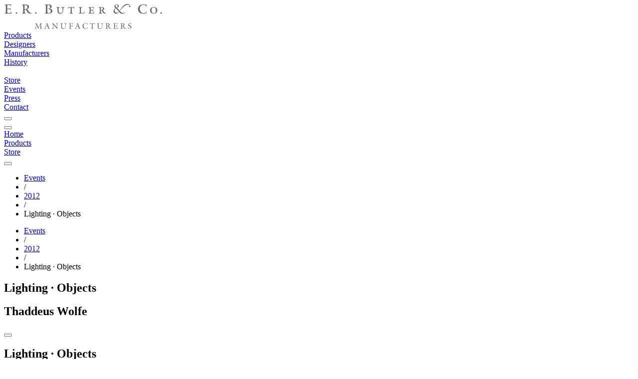

--- FILE ---
content_type: text/html; charset=utf-8
request_url: https://images4.erbutler.com/events/2012/wolfe
body_size: 14720
content:
<!DOCTYPE html>
<html lang="en">
  <head>
    
<title data-suffix=" | E.R. Butler &amp; Co.">Lighting · Objects | E.R. Butler &amp; Co.</title>

    <meta content="width=device-width, initial-scale=1" name="viewport">
    <meta content="text/html;charset=utf-8" http-equiv="Content-Type">
    <meta name="csrf-token" content="fwMID0w3LhAeSgZOJ2pYIjIYblVEWlpYMkaF-bdV_8O7w00IUnZx2n0u">

    <link phx-track-static rel="stylesheet" href="/assets/app-7ad9f2d32f04780437c1db8f7746711a.css?vsn=d">
<script defer phx-track-static type="text/javascript" src="/assets/app-94c59cd984c1efddc78bde8a04182058.js?vsn=d">
</script>

    
  <!-- Google tag (gtag.js) -->
  <script async src="https://www.googletagmanager.com/gtag/js?id=G-0Z7PWS4VVR">
  </script>
  <script>
    window.dataLayer = window.dataLayer || [];
    function gtag(){dataLayer.push(arguments);}
    gtag('js', new Date());

    gtag('config', 'G-0Z7PWS4VVR');
  </script>


  </head>

  <body class="wfill">
    <div id="navigation" class="stoned">
      
<div class="navigationblock top bg-b-1 bg-w-ns b-b b-n-ns pb high">
  <div class="header pt dn db-ns fs-3 fs-4-ns fs-18-md fs-18-lg">
    <div class="logo dn db-ns mt-l mb-l">
      <a href="/"><img src="https://images2.erbutler.com/png/images/mfg-gray.svg/h/50" alt="erbutler.com"></a>
    </div>
    <div class=" ui-grid ui-grid-ns ui-grid-md ui-grid-lg  mb-s1 dn db-ns fc-s-g5">
      <div class="nav g_nav_bar">
        <div class="va-t pt-s1 hc-b-8"><a href="/products">Products</a></div>
        <div class="va-t pt-s1 hc-b-8"><a href="/designers" class="">Designers</a></div>
        <div class="va-t pt-s1 hc-b-8"><a href="/manufacturers" class="">Manufacturers</a></div>
        <div class="va-t pt-s1 hc-b-8"><a href="/history">History</a></div>
        <div class="va-t pt-s1 hc-b-8 g_nav_space">&nbsp;</div>
        <div class="va-t pt-s1 hc-b-8 ta-r"><a href="https://store.erbutler.com" class="">Store</a></div>
        <div class="va-t pt-s1 hc-b-8 ta-r"><a href="/events" class="">Events</a></div>

        <div class="va-t pt-s1 hc-b-8 ta-r"><a href="/press" class="">Press</a></div>
        <div class="va-t pt-s1 hc-b-8 ta-r"><a href="/contact" class="">Contact</a></div>
        <div data-role="search-button" class="ta-r g_nav_search"><button data-role="open" class="zoom uibutton button-zoom small o-5 o-h-78"></button></div>
      </div>
    </div>
  </div>

  <div class="mobile db dn-ns">
    <div class=" ui-grid ui-grid-ns ui-grid-md ui-grid-lg ">
      <div class="fs-16  g_cols-5 g_cols-5-ns g_cols-5-md g_cols-5-lg g_g-0">
        <div class="ta-c va-t pt-s dg g-va-c"><button data-role="open-menu" class="uibutton button-hamburger small o-5 o-h-7 m-a"></button></div>
        <div class="ta-c va-t pt-s dg g-va-c"><a href="/">Home</a></div>
        <div class="ta-c va-t pt-s dg g-va-c"><a href="/products">Products</a></div>
        <div class="ta-c va-t pt-s dg g-va-c"><a href="https://store.erbutler.com" class="">Store</a></div>
        <div class="ta-c dg g-va-c" data-role="search-button"><button data-role="open" class="zoom uibutton button-zoom small o-5 o-h-7 m-a"></button></div>
      </div>
    </div>
  </div>
</div>


            <div class="breadcrumbs high dn db-ns fs-12 fs-14-ns o-9 pt-s-ns pb-s-ns bt-ss bt-w1 bb-w1 bb-ss bc-g2 bc-bo-1"><div class=" ui-grid ui-grid-ns ui-grid-md ui-grid-lg "><ul class="breadcrumb"><li class="hc-b-9"><a style="display: inline;" href="/events" class="active fc-b-6 hc-b-9">Events</a></li><li><span class="divider">/</span></li><li class="hc-b-9"><a style="display: inline;" href="/events/2012" class="active fc-b-6 hc-b-9">2012</a></li><li><span class="divider">/</span></li><li class="fc-b-4">Lighting · Objects</li></ul></div></div><div class="breadcrumbs high db dn-ns fs-12 fs-14-ns o-9 pt-s pb-s bt-ss bt-w1 bb-w1 bb-ss bc-g2 bc-bo-1"><div class=" ui-grid ui-grid-ns ui-grid-md ui-grid-lg "><ul class="breadcrumb"><li class="hc-b-9"><a style="display: inline;" href="/events" class="active fc-b-6 hc-b-9">Events</a></li><li><span class="divider">/</span></li><li class="hc-b-9"><a style="display: inline;" href="/events/2012" class="active fc-b-6 hc-b-9">2012</a></li><li><span class="divider">/</span></li><li class="fc-b-4">Lighting · Objects</li></ul></div></div>


    </div>

    <div class="app.html">
  <div id="flash-group" aria-live="polite">
  
  

  <div id="client-error" phx-click="[[&quot;push&quot;,{&quot;value&quot;:{&quot;key&quot;:&quot;error&quot;},&quot;event&quot;:&quot;lv:clear-flash&quot;}],[&quot;hide&quot;,{&quot;time&quot;:200,&quot;to&quot;:&quot;#client-error&quot;,&quot;transition&quot;:[[&quot;transition-all&quot;,&quot;ease-in&quot;,&quot;duration-200&quot;],[&quot;opacity-100&quot;,&quot;translate-y-0&quot;,&quot;sm:scale-100&quot;],[&quot;opacity-0&quot;,&quot;translate-y-4&quot;,&quot;sm:translate-y-0&quot;,&quot;sm:scale-95&quot;]]}]]" role="alert" class="toast toast-top toast-end z-50" hidden phx-connected="[[&quot;hide&quot;,{&quot;time&quot;:200,&quot;to&quot;:&quot;#client-error&quot;,&quot;transition&quot;:[[&quot;transition-all&quot;,&quot;ease-in&quot;,&quot;duration-200&quot;],[&quot;opacity-100&quot;,&quot;translate-y-0&quot;,&quot;sm:scale-100&quot;],[&quot;opacity-0&quot;,&quot;translate-y-4&quot;,&quot;sm:translate-y-0&quot;,&quot;sm:scale-95&quot;]]}],[&quot;set_attr&quot;,{&quot;attr&quot;:[&quot;hidden&quot;,&quot;&quot;]}]]" phx-disconnected="[[&quot;show&quot;,{&quot;time&quot;:300,&quot;to&quot;:&quot;.phx-client-error #client-error&quot;,&quot;transition&quot;:[[&quot;transition-all&quot;,&quot;ease-out&quot;,&quot;duration-300&quot;],[&quot;opacity-0&quot;,&quot;translate-y-4&quot;,&quot;sm:translate-y-0&quot;,&quot;sm:scale-95&quot;],[&quot;opacity-100&quot;,&quot;translate-y-0&quot;,&quot;sm:scale-100&quot;]]}],[&quot;remove_attr&quot;,{&quot;attr&quot;:&quot;hidden&quot;}]]">
  <div class="alert w-80 sm:w-96 max-w-80 sm:max-w-96 text-wrap alert-error">
    
    <span class="hero-exclamation-circle size-5 shrink-0 wd-2 ht-2"></span>
    <div>
      <p class="font-semibold">We can&#39;t find the internet</p>
      <p>
    Attempting to reconnect
    <span class="hero-arrow-path ml-1 size-3 motion-safe:animate-spin wd-2 ht-2"></span>
  </p>
    </div>
    <div class="flex-1"></div>
    <button type="button" class="group self-start cursor-pointer" aria-label="close">
      <span class="hero-x-mark size-5 opacity-40 group-hover:opacity-70 wd-2 ht-2"></span>
    </button>
  </div>
</div>

  <div id="server-error" phx-click="[[&quot;push&quot;,{&quot;value&quot;:{&quot;key&quot;:&quot;error&quot;},&quot;event&quot;:&quot;lv:clear-flash&quot;}],[&quot;hide&quot;,{&quot;time&quot;:200,&quot;to&quot;:&quot;#server-error&quot;,&quot;transition&quot;:[[&quot;transition-all&quot;,&quot;ease-in&quot;,&quot;duration-200&quot;],[&quot;opacity-100&quot;,&quot;translate-y-0&quot;,&quot;sm:scale-100&quot;],[&quot;opacity-0&quot;,&quot;translate-y-4&quot;,&quot;sm:translate-y-0&quot;,&quot;sm:scale-95&quot;]]}]]" role="alert" class="toast toast-top toast-end z-50" hidden phx-connected="[[&quot;hide&quot;,{&quot;time&quot;:200,&quot;to&quot;:&quot;#server-error&quot;,&quot;transition&quot;:[[&quot;transition-all&quot;,&quot;ease-in&quot;,&quot;duration-200&quot;],[&quot;opacity-100&quot;,&quot;translate-y-0&quot;,&quot;sm:scale-100&quot;],[&quot;opacity-0&quot;,&quot;translate-y-4&quot;,&quot;sm:translate-y-0&quot;,&quot;sm:scale-95&quot;]]}],[&quot;set_attr&quot;,{&quot;attr&quot;:[&quot;hidden&quot;,&quot;&quot;]}]]" phx-disconnected="[[&quot;show&quot;,{&quot;time&quot;:300,&quot;to&quot;:&quot;.phx-server-error #server-error&quot;,&quot;transition&quot;:[[&quot;transition-all&quot;,&quot;ease-out&quot;,&quot;duration-300&quot;],[&quot;opacity-0&quot;,&quot;translate-y-4&quot;,&quot;sm:translate-y-0&quot;,&quot;sm:scale-95&quot;],[&quot;opacity-100&quot;,&quot;translate-y-0&quot;,&quot;sm:scale-100&quot;]]}],[&quot;remove_attr&quot;,{&quot;attr&quot;:&quot;hidden&quot;}]]">
  <div class="alert w-80 sm:w-96 max-w-80 sm:max-w-96 text-wrap alert-error">
    
    <span class="hero-exclamation-circle size-5 shrink-0 wd-2 ht-2"></span>
    <div>
      <p class="font-semibold">Something went wrong!</p>
      <p>
    Attempting to reconnect
    <span class="hero-arrow-path ml-1 size-3 motion-safe:animate-spin wd-2 ht-2"></span>
  </p>
    </div>
    <div class="flex-1"></div>
    <button type="button" class="group self-start cursor-pointer" aria-label="close">
      <span class="hero-x-mark size-5 opacity-40 group-hover:opacity-70 wd-2 ht-2"></span>
    </button>
  </div>
</div>
</div>
</div>


<main class="pb-xxl low">
  <div id="photogallery_5037" data-role="slideshow" data-usekeys="true" class="image-row relative low" data-autoplay="true" data-randomize="true" data-keep-first-slide="true" phx-update="ignore">
  <article data-role="slideshow-slide" class="slide1 low fill hfill cross-fade corner-top-left main-slideshow visible z-1" data-uri="/events/2012/wolfe/media/16996">
  <div data-role="zoom open" data-uri="/zoom/content/events/2012/wolfe/images/1962.jpg" class="hfill">
  <div class="hfill vfill header_gradient lt-2 overlay high"></div>
<div class="bg-black fill hfill photo_slide_black z--50 corner-top-left"></div>
  <div class="top absolute fill ht-15 pt-l-ns df stoned">
  <div class=" ui-grid ui-grid-ns ui-grid-md ui-grid-lg  1a stoned fill relative white">
    <div class="corner-top-left ml-xl-ns">
      <div class="introduction">
  <header class="ml-n-md ml-xl-ns mt-md mt-l-ns mb-xl mb-xxl-ns lh-s lh-xs-ns g_fill fs-24 fs-28 fs-32-md fs-36-ns pl pl-n-ns pr pr-n-ns white">
  <h1 class="">
    Lighting · Objects
  </h1>

  <h2 class="italic pt">
    Thaddeus Wolfe
  </h2>
</header>
</div>
    </div>
  </div>
</div>
  <div class="">
  <div style=" background-image: url(&#39;https://images4.erbutler.com/thumbnails/content/events/2012/wolfe/images/1962.jpg/b/000/mh/780/mw/1205&#39;);" class=" 5 corner-top-left  ui-grid ui-grid-ns ui-grid-md ui-grid-lg  bg-contain bg-center z--10 high1 lower1 debugs"></div>
  <link rel="prefetch" as="image" href="https://images4.erbutler.com/thumbnails/content/events/2012/wolfe/images/1962.jpg/b/000/mh/780/mw/1205" type="image/jpeg">
</div>
  <button data-role="open" class="zoom corner-bottom-right uibutton button-zoom small mb-l-ns mr-l-ns bg-wo-5 bg-n-ns o-5 o-3-ns o-h-6-ns dn db-ns"></button>
</div>
</article><article data-role="slideshow-slide" class="slide1 low fill hfill cross-fade corner-top-left main-slideshow hidden z-1" data-uri="/events/2012/wolfe/media/17021">
  <div data-role="zoom open" data-uri="/zoom/content/events/2012/wolfe/images/2019.jpg" class="hfill">
  <div class="hfill vfill header_gradient lt-2 overlay high"></div>
<div class="bg-black fill hfill photo_slide_black z--50 corner-top-left"></div>
  <div class="top absolute fill ht-15 pt-l-ns df stoned">
  <div class=" ui-grid ui-grid-ns ui-grid-md ui-grid-lg  1a stoned fill relative white">
    <div class="corner-top-left ml-xl-ns">
      <div class="introduction">
  <header class="ml-n-md ml-xl-ns mt-md mt-l-ns mb-xl mb-xxl-ns lh-s lh-xs-ns g_fill fs-24 fs-28 fs-32-md fs-36-ns pl pl-n-ns pr pr-n-ns white">
  <h1 class="">
    Lighting · Objects
  </h1>

  <h2 class="italic pt">
    Thaddeus Wolfe
  </h2>
</header>
</div>
    </div>
  </div>
</div>
  <div class="">
  <div style=" background-image: url(&#39;https://images3.erbutler.com/thumbnails/content/events/2012/wolfe/images/2019.jpg/b/000/mh/780/mw/1205&#39;);" class=" 4 corner-top-left  ui-grid ui-grid-ns ui-grid-md ui-grid-lg  bg-cover bg-center z--10 high1 lower1 debugs"></div>
  <link rel="prefetch" as="image" href="https://images3.erbutler.com/thumbnails/content/events/2012/wolfe/images/2019.jpg/b/000/mh/780/mw/1205" type="image/jpeg">
</div>
  <button data-role="open" class="zoom corner-bottom-right uibutton button-zoom small mb-l-ns mr-l-ns bg-wo-5 bg-n-ns o-5 o-3-ns o-h-6-ns dn db-ns"></button>
</div>
</article><article data-role="slideshow-slide" class="slide1 low fill hfill cross-fade corner-top-left main-slideshow hidden z-1" data-uri="/events/2012/wolfe/media/17035">
  <div data-role="zoom open" data-uri="/zoom/content/events/2012/wolfe/images/1661.jpg" class="hfill">
  <div class="hfill vfill header_gradient lt-2 overlay high"></div>
<div class="bg-black fill hfill photo_slide_black z--50 corner-top-left"></div>
  <div class="top absolute fill ht-15 pt-l-ns df stoned">
  <div class=" ui-grid ui-grid-ns ui-grid-md ui-grid-lg  1a stoned fill relative white">
    <div class="corner-top-left ml-xl-ns">
      <div class="introduction">
  <header class="ml-n-md ml-xl-ns mt-md mt-l-ns mb-xl mb-xxl-ns lh-s lh-xs-ns g_fill fs-24 fs-28 fs-32-md fs-36-ns pl pl-n-ns pr pr-n-ns white">
  <h1 class="">
    Lighting · Objects
  </h1>

  <h2 class="italic pt">
    Thaddeus Wolfe
  </h2>
</header>
</div>
    </div>
  </div>
</div>
  <div class="">
  <div style=" background-image: url(&#39;https://images1.erbutler.com/thumbnails/content/events/2012/wolfe/images/1661.jpg/b/000/mh/780/mw/1205&#39;);" class=" 5 corner-top-left  ui-grid ui-grid-ns ui-grid-md ui-grid-lg  bg-contain bg-center z--10 high1 lower1 debugs"></div>
  <link rel="prefetch" as="image" href="https://images1.erbutler.com/thumbnails/content/events/2012/wolfe/images/1661.jpg/b/000/mh/780/mw/1205" type="image/jpeg">
</div>
  <button data-role="open" class="zoom corner-bottom-right uibutton button-zoom small mb-l-ns mr-l-ns bg-wo-5 bg-n-ns o-5 o-3-ns o-h-6-ns dn db-ns"></button>
</div>
</article><article data-role="slideshow-slide" class="slide1 low fill hfill cross-fade corner-top-left main-slideshow hidden z-1" data-uri="/events/2012/wolfe/media/17029">
  <div data-role="zoom open" data-uri="/zoom/content/events/2012/wolfe/images/1863.jpg" class="hfill">
  <div class="hfill vfill header_gradient lt-2 overlay high"></div>
<div class="bg-black fill hfill photo_slide_black z--50 corner-top-left"></div>
  <div class="top absolute fill ht-15 pt-l-ns df stoned">
  <div class=" ui-grid ui-grid-ns ui-grid-md ui-grid-lg  1a stoned fill relative white">
    <div class="corner-top-left ml-xl-ns">
      <div class="introduction">
  <header class="ml-n-md ml-xl-ns mt-md mt-l-ns mb-xl mb-xxl-ns lh-s lh-xs-ns g_fill fs-24 fs-28 fs-32-md fs-36-ns pl pl-n-ns pr pr-n-ns white">
  <h1 class="">
    Lighting · Objects
  </h1>

  <h2 class="italic pt">
    Thaddeus Wolfe
  </h2>
</header>
</div>
    </div>
  </div>
</div>
  <div class="">
  <div style=" background-image: url(&#39;https://images2.erbutler.com/thumbnails/content/events/2012/wolfe/images/1863.jpg/b/000/mh/780/mw/1205&#39;);" class=" 5 corner-top-left  ui-grid ui-grid-ns ui-grid-md ui-grid-lg  bg-contain bg-center z--10 high1 lower1 debugs"></div>
  <link rel="prefetch" as="image" href="https://images2.erbutler.com/thumbnails/content/events/2012/wolfe/images/1863.jpg/b/000/mh/780/mw/1205" type="image/jpeg">
</div>
  <button data-role="open" class="zoom corner-bottom-right uibutton button-zoom small mb-l-ns mr-l-ns bg-wo-5 bg-n-ns o-5 o-3-ns o-h-6-ns dn db-ns"></button>
</div>
</article><article data-role="slideshow-slide" class="slide1 low fill hfill cross-fade corner-top-left main-slideshow hidden z-1" data-uri="/events/2012/wolfe/media/17022">
  <div data-role="zoom open" data-uri="/zoom/content/events/2012/wolfe/images/1847.jpg" class="hfill">
  <div class="hfill vfill header_gradient lt-2 overlay high"></div>
<div class="bg-black fill hfill photo_slide_black z--50 corner-top-left"></div>
  <div class="top absolute fill ht-15 pt-l-ns df stoned">
  <div class=" ui-grid ui-grid-ns ui-grid-md ui-grid-lg  1a stoned fill relative white">
    <div class="corner-top-left ml-xl-ns">
      <div class="introduction">
  <header class="ml-n-md ml-xl-ns mt-md mt-l-ns mb-xl mb-xxl-ns lh-s lh-xs-ns g_fill fs-24 fs-28 fs-32-md fs-36-ns pl pl-n-ns pr pr-n-ns white">
  <h1 class="">
    Lighting · Objects
  </h1>

  <h2 class="italic pt">
    Thaddeus Wolfe
  </h2>
</header>
</div>
    </div>
  </div>
</div>
  <div class="">
  <div style=" background-image: url(&#39;https://images1.erbutler.com/thumbnails/content/events/2012/wolfe/images/1847.jpg/b/000/mh/780/mw/1205&#39;);" class=" 4 corner-top-left  ui-grid ui-grid-ns ui-grid-md ui-grid-lg  bg-cover bg-center z--10 high1 lower1 debugs"></div>
  <link rel="prefetch" as="image" href="https://images1.erbutler.com/thumbnails/content/events/2012/wolfe/images/1847.jpg/b/000/mh/780/mw/1205" type="image/jpeg">
</div>
  <button data-role="open" class="zoom corner-bottom-right uibutton button-zoom small mb-l-ns mr-l-ns bg-wo-5 bg-n-ns o-5 o-3-ns o-h-6-ns dn db-ns"></button>
</div>
</article><article data-role="slideshow-slide" class="slide1 low fill hfill cross-fade corner-top-left main-slideshow hidden z-1" data-uri="/events/2012/wolfe/media/17014">
  <div data-role="zoom open" data-uri="/zoom/content/events/2012/wolfe/images/2009.jpg" class="hfill">
  <div class="hfill vfill header_gradient lt-2 overlay high"></div>
<div class="bg-black fill hfill photo_slide_black z--50 corner-top-left"></div>
  <div class="top absolute fill ht-15 pt-l-ns df stoned">
  <div class=" ui-grid ui-grid-ns ui-grid-md ui-grid-lg  1a stoned fill relative white">
    <div class="corner-top-left ml-xl-ns">
      <div class="introduction">
  <header class="ml-n-md ml-xl-ns mt-md mt-l-ns mb-xl mb-xxl-ns lh-s lh-xs-ns g_fill fs-24 fs-28 fs-32-md fs-36-ns pl pl-n-ns pr pr-n-ns white">
  <h1 class="">
    Lighting · Objects
  </h1>

  <h2 class="italic pt">
    Thaddeus Wolfe
  </h2>
</header>
</div>
    </div>
  </div>
</div>
  <div class="">
  <div style=" background-image: url(&#39;https://images3.erbutler.com/thumbnails/content/events/2012/wolfe/images/2009.jpg/b/000/mh/780/mw/1205&#39;);" class=" 5 corner-top-left  ui-grid ui-grid-ns ui-grid-md ui-grid-lg  bg-contain bg-center z--10 high1 lower1 debugs"></div>
  <link rel="prefetch" as="image" href="https://images3.erbutler.com/thumbnails/content/events/2012/wolfe/images/2009.jpg/b/000/mh/780/mw/1205" type="image/jpeg">
</div>
  <button data-role="open" class="zoom corner-bottom-right uibutton button-zoom small mb-l-ns mr-l-ns bg-wo-5 bg-n-ns o-5 o-3-ns o-h-6-ns dn db-ns"></button>
</div>
</article><article data-role="slideshow-slide" class="slide1 low fill hfill cross-fade corner-top-left main-slideshow hidden z-1" data-uri="/events/2012/wolfe/media/17008">
  <div data-role="zoom open" data-uri="/zoom/content/events/2012/wolfe/images/1658.jpg" class="hfill">
  <div class="hfill vfill header_gradient lt-2 overlay high"></div>
<div class="bg-black fill hfill photo_slide_black z--50 corner-top-left"></div>
  <div class="top absolute fill ht-15 pt-l-ns df stoned">
  <div class=" ui-grid ui-grid-ns ui-grid-md ui-grid-lg  1a stoned fill relative white">
    <div class="corner-top-left ml-xl-ns">
      <div class="introduction">
  <header class="ml-n-md ml-xl-ns mt-md mt-l-ns mb-xl mb-xxl-ns lh-s lh-xs-ns g_fill fs-24 fs-28 fs-32-md fs-36-ns pl pl-n-ns pr pr-n-ns white">
  <h1 class="">
    Lighting · Objects
  </h1>

  <h2 class="italic pt">
    Thaddeus Wolfe
  </h2>
</header>
</div>
    </div>
  </div>
</div>
  <div class="">
  <div style=" background-image: url(&#39;https://images1.erbutler.com/thumbnails/content/events/2012/wolfe/images/1658.jpg/b/000/mh/780/mw/1205&#39;);" class=" 5 corner-top-left  ui-grid ui-grid-ns ui-grid-md ui-grid-lg  bg-contain bg-center z--10 high1 lower1 debugs"></div>
  <link rel="prefetch" as="image" href="https://images1.erbutler.com/thumbnails/content/events/2012/wolfe/images/1658.jpg/b/000/mh/780/mw/1205" type="image/jpeg">
</div>
  <button data-role="open" class="zoom corner-bottom-right uibutton button-zoom small mb-l-ns mr-l-ns bg-wo-5 bg-n-ns o-5 o-3-ns o-h-6-ns dn db-ns"></button>
</div>
</article><article data-role="slideshow-slide" class="slide1 low fill hfill cross-fade corner-top-left main-slideshow hidden z-1" data-uri="/events/2012/wolfe/media/17049">
  <div data-role="zoom open" data-uri="/zoom/content/events/2012/wolfe/images/1866.jpg" class="hfill">
  <div class="hfill vfill header_gradient lt-2 overlay high"></div>
<div class="bg-black fill hfill photo_slide_black z--50 corner-top-left"></div>
  <div class="top absolute fill ht-15 pt-l-ns df stoned">
  <div class=" ui-grid ui-grid-ns ui-grid-md ui-grid-lg  1a stoned fill relative white">
    <div class="corner-top-left ml-xl-ns">
      <div class="introduction">
  <header class="ml-n-md ml-xl-ns mt-md mt-l-ns mb-xl mb-xxl-ns lh-s lh-xs-ns g_fill fs-24 fs-28 fs-32-md fs-36-ns pl pl-n-ns pr pr-n-ns white">
  <h1 class="">
    Lighting · Objects
  </h1>

  <h2 class="italic pt">
    Thaddeus Wolfe
  </h2>
</header>
</div>
    </div>
  </div>
</div>
  <div class="">
  <div style=" background-image: url(&#39;https://images4.erbutler.com/thumbnails/content/events/2012/wolfe/images/1866.jpg/b/000/mh/780/mw/1205&#39;);" class=" 4 corner-top-left  ui-grid ui-grid-ns ui-grid-md ui-grid-lg  bg-cover bg-center z--10 high1 lower1 debugs"></div>
  <link rel="prefetch" as="image" href="https://images4.erbutler.com/thumbnails/content/events/2012/wolfe/images/1866.jpg/b/000/mh/780/mw/1205" type="image/jpeg">
</div>
  <button data-role="open" class="zoom corner-bottom-right uibutton button-zoom small mb-l-ns mr-l-ns bg-wo-5 bg-n-ns o-5 o-3-ns o-h-6-ns dn db-ns"></button>
</div>
</article><article data-role="slideshow-slide" class="slide1 low fill hfill cross-fade corner-top-left main-slideshow hidden z-1" data-uri="/events/2012/wolfe/media/17032">
  <div data-role="zoom open" data-uri="/zoom/content/events/2012/wolfe/images/1745.jpg" class="hfill">
  <div class="hfill vfill header_gradient lt-2 overlay high"></div>
<div class="bg-black fill hfill photo_slide_black z--50 corner-top-left"></div>
  <div class="top absolute fill ht-15 pt-l-ns df stoned">
  <div class=" ui-grid ui-grid-ns ui-grid-md ui-grid-lg  1a stoned fill relative white">
    <div class="corner-top-left ml-xl-ns">
      <div class="introduction">
  <header class="ml-n-md ml-xl-ns mt-md mt-l-ns mb-xl mb-xxl-ns lh-s lh-xs-ns g_fill fs-24 fs-28 fs-32-md fs-36-ns pl pl-n-ns pr pr-n-ns white">
  <h1 class="">
    Lighting · Objects
  </h1>

  <h2 class="italic pt">
    Thaddeus Wolfe
  </h2>
</header>
</div>
    </div>
  </div>
</div>
  <div class="">
  <div style=" background-image: url(&#39;https://images5.erbutler.com/thumbnails/content/events/2012/wolfe/images/1745.jpg/b/000/mh/780/mw/1205&#39;);" class=" 4 corner-top-left  ui-grid ui-grid-ns ui-grid-md ui-grid-lg  bg-cover bg-center z--10 high1 lower1 debugs"></div>
  <link rel="prefetch" as="image" href="https://images5.erbutler.com/thumbnails/content/events/2012/wolfe/images/1745.jpg/b/000/mh/780/mw/1205" type="image/jpeg">
</div>
  <button data-role="open" class="zoom corner-bottom-right uibutton button-zoom small mb-l-ns mr-l-ns bg-wo-5 bg-n-ns o-5 o-3-ns o-h-6-ns dn db-ns"></button>
</div>
</article><article data-role="slideshow-slide" class="slide1 low fill hfill cross-fade corner-top-left main-slideshow hidden z-1" data-uri="/events/2012/wolfe/media/17004">
  <div data-role="zoom open" data-uri="/zoom/content/events/2012/wolfe/images/1711.jpg" class="hfill">
  <div class="hfill vfill header_gradient lt-2 overlay high"></div>
<div class="bg-black fill hfill photo_slide_black z--50 corner-top-left"></div>
  <div class="top absolute fill ht-15 pt-l-ns df stoned">
  <div class=" ui-grid ui-grid-ns ui-grid-md ui-grid-lg  1a stoned fill relative white">
    <div class="corner-top-left ml-xl-ns">
      <div class="introduction">
  <header class="ml-n-md ml-xl-ns mt-md mt-l-ns mb-xl mb-xxl-ns lh-s lh-xs-ns g_fill fs-24 fs-28 fs-32-md fs-36-ns pl pl-n-ns pr pr-n-ns white">
  <h1 class="">
    Lighting · Objects
  </h1>

  <h2 class="italic pt">
    Thaddeus Wolfe
  </h2>
</header>
</div>
    </div>
  </div>
</div>
  <div class="">
  <div style=" background-image: url(&#39;https://images4.erbutler.com/thumbnails/content/events/2012/wolfe/images/1711.jpg/b/000/mh/780/mw/1205&#39;);" class=" 4 corner-top-left  ui-grid ui-grid-ns ui-grid-md ui-grid-lg  bg-cover bg-center z--10 high1 lower1 debugs"></div>
  <link rel="prefetch" as="image" href="https://images4.erbutler.com/thumbnails/content/events/2012/wolfe/images/1711.jpg/b/000/mh/780/mw/1205" type="image/jpeg">
</div>
  <button data-role="open" class="zoom corner-bottom-right uibutton button-zoom small mb-l-ns mr-l-ns bg-wo-5 bg-n-ns o-5 o-3-ns o-h-6-ns dn db-ns"></button>
</div>
</article><article data-role="slideshow-slide" class="slide1 low fill hfill cross-fade corner-top-left main-slideshow hidden z-1" data-uri="/events/2012/wolfe/media/16997">
  <div data-role="zoom open" data-uri="/zoom/content/events/2012/wolfe/images/1789.jpg" class="hfill">
  <div class="hfill vfill header_gradient lt-2 overlay high"></div>
<div class="bg-black fill hfill photo_slide_black z--50 corner-top-left"></div>
  <div class="top absolute fill ht-15 pt-l-ns df stoned">
  <div class=" ui-grid ui-grid-ns ui-grid-md ui-grid-lg  1a stoned fill relative white">
    <div class="corner-top-left ml-xl-ns">
      <div class="introduction">
  <header class="ml-n-md ml-xl-ns mt-md mt-l-ns mb-xl mb-xxl-ns lh-s lh-xs-ns g_fill fs-24 fs-28 fs-32-md fs-36-ns pl pl-n-ns pr pr-n-ns white">
  <h1 class="">
    Lighting · Objects
  </h1>

  <h2 class="italic pt">
    Thaddeus Wolfe
  </h2>
</header>
</div>
    </div>
  </div>
</div>
  <div class="">
  <div style=" background-image: url(&#39;https://images3.erbutler.com/thumbnails/content/events/2012/wolfe/images/1789.jpg/b/000/mh/780/mw/1205&#39;);" class=" 5 corner-top-left  ui-grid ui-grid-ns ui-grid-md ui-grid-lg  bg-contain bg-center z--10 high1 lower1 debugs"></div>
  <link rel="prefetch" as="image" href="https://images3.erbutler.com/thumbnails/content/events/2012/wolfe/images/1789.jpg/b/000/mh/780/mw/1205" type="image/jpeg">
</div>
  <button data-role="open" class="zoom corner-bottom-right uibutton button-zoom small mb-l-ns mr-l-ns bg-wo-5 bg-n-ns o-5 o-3-ns o-h-6-ns dn db-ns"></button>
</div>
</article><article data-role="slideshow-slide" class="slide1 low fill hfill cross-fade corner-top-left main-slideshow hidden z-1" data-uri="/events/2012/wolfe/media/17054">
  <div data-role="zoom open" data-uri="/zoom/content/events/2012/wolfe/images/1845.jpg" class="hfill">
  <div class="hfill vfill header_gradient lt-2 overlay high"></div>
<div class="bg-black fill hfill photo_slide_black z--50 corner-top-left"></div>
  <div class="top absolute fill ht-15 pt-l-ns df stoned">
  <div class=" ui-grid ui-grid-ns ui-grid-md ui-grid-lg  1a stoned fill relative white">
    <div class="corner-top-left ml-xl-ns">
      <div class="introduction">
  <header class="ml-n-md ml-xl-ns mt-md mt-l-ns mb-xl mb-xxl-ns lh-s lh-xs-ns g_fill fs-24 fs-28 fs-32-md fs-36-ns pl pl-n-ns pr pr-n-ns white">
  <h1 class="">
    Lighting · Objects
  </h1>

  <h2 class="italic pt">
    Thaddeus Wolfe
  </h2>
</header>
</div>
    </div>
  </div>
</div>
  <div class="">
  <div style=" background-image: url(&#39;https://images2.erbutler.com/thumbnails/content/events/2012/wolfe/images/1845.jpg/b/000/mh/780/mw/1205&#39;);" class=" 4 corner-top-left  ui-grid ui-grid-ns ui-grid-md ui-grid-lg  bg-cover bg-center z--10 high1 lower1 debugs"></div>
  <link rel="prefetch" as="image" href="https://images2.erbutler.com/thumbnails/content/events/2012/wolfe/images/1845.jpg/b/000/mh/780/mw/1205" type="image/jpeg">
</div>
  <button data-role="open" class="zoom corner-bottom-right uibutton button-zoom small mb-l-ns mr-l-ns bg-wo-5 bg-n-ns o-5 o-3-ns o-h-6-ns dn db-ns"></button>
</div>
</article><article data-role="slideshow-slide" class="slide1 low fill hfill cross-fade corner-top-left main-slideshow hidden z-1" data-uri="/events/2012/wolfe/media/17060">
  <div data-role="zoom open" data-uri="/zoom/content/events/2012/wolfe/images/1769.jpg" class="hfill">
  <div class="hfill vfill header_gradient lt-2 overlay high"></div>
<div class="bg-black fill hfill photo_slide_black z--50 corner-top-left"></div>
  <div class="top absolute fill ht-15 pt-l-ns df stoned">
  <div class=" ui-grid ui-grid-ns ui-grid-md ui-grid-lg  1a stoned fill relative white">
    <div class="corner-top-left ml-xl-ns">
      <div class="introduction">
  <header class="ml-n-md ml-xl-ns mt-md mt-l-ns mb-xl mb-xxl-ns lh-s lh-xs-ns g_fill fs-24 fs-28 fs-32-md fs-36-ns pl pl-n-ns pr pr-n-ns white">
  <h1 class="">
    Lighting · Objects
  </h1>

  <h2 class="italic pt">
    Thaddeus Wolfe
  </h2>
</header>
</div>
    </div>
  </div>
</div>
  <div class="">
  <div style=" background-image: url(&#39;https://images2.erbutler.com/thumbnails/content/events/2012/wolfe/images/1769.jpg/b/000/mh/780/mw/1205&#39;);" class=" 5 corner-top-left  ui-grid ui-grid-ns ui-grid-md ui-grid-lg  bg-contain bg-center z--10 high1 lower1 debugs"></div>
  <link rel="prefetch" as="image" href="https://images2.erbutler.com/thumbnails/content/events/2012/wolfe/images/1769.jpg/b/000/mh/780/mw/1205" type="image/jpeg">
</div>
  <button data-role="open" class="zoom corner-bottom-right uibutton button-zoom small mb-l-ns mr-l-ns bg-wo-5 bg-n-ns o-5 o-3-ns o-h-6-ns dn db-ns"></button>
</div>
</article><article data-role="slideshow-slide" class="slide1 low fill hfill cross-fade corner-top-left main-slideshow hidden z-1" data-uri="/events/2012/wolfe/media/17044">
  <div data-role="zoom open" data-uri="/zoom/content/events/2012/wolfe/images/1768.jpg" class="hfill">
  <div class="hfill vfill header_gradient lt-2 overlay high"></div>
<div class="bg-black fill hfill photo_slide_black z--50 corner-top-left"></div>
  <div class="top absolute fill ht-15 pt-l-ns df stoned">
  <div class=" ui-grid ui-grid-ns ui-grid-md ui-grid-lg  1a stoned fill relative white">
    <div class="corner-top-left ml-xl-ns">
      <div class="introduction">
  <header class="ml-n-md ml-xl-ns mt-md mt-l-ns mb-xl mb-xxl-ns lh-s lh-xs-ns g_fill fs-24 fs-28 fs-32-md fs-36-ns pl pl-n-ns pr pr-n-ns white">
  <h1 class="">
    Lighting · Objects
  </h1>

  <h2 class="italic pt">
    Thaddeus Wolfe
  </h2>
</header>
</div>
    </div>
  </div>
</div>
  <div class="">
  <div style=" background-image: url(&#39;https://images2.erbutler.com/thumbnails/content/events/2012/wolfe/images/1768.jpg/b/000/mh/780/mw/1205&#39;);" class=" 5 corner-top-left  ui-grid ui-grid-ns ui-grid-md ui-grid-lg  bg-contain bg-center z--10 high1 lower1 debugs"></div>
  <link rel="prefetch" as="image" href="https://images2.erbutler.com/thumbnails/content/events/2012/wolfe/images/1768.jpg/b/000/mh/780/mw/1205" type="image/jpeg">
</div>
  <button data-role="open" class="zoom corner-bottom-right uibutton button-zoom small mb-l-ns mr-l-ns bg-wo-5 bg-n-ns o-5 o-3-ns o-h-6-ns dn db-ns"></button>
</div>
</article><article data-role="slideshow-slide" class="slide1 low fill hfill cross-fade corner-top-left main-slideshow hidden z-1" data-uri="/events/2012/wolfe/media/17039">
  <div data-role="zoom open" data-uri="/zoom/content/events/2012/wolfe/images/1860.jpg" class="hfill">
  <div class="hfill vfill header_gradient lt-2 overlay high"></div>
<div class="bg-black fill hfill photo_slide_black z--50 corner-top-left"></div>
  <div class="top absolute fill ht-15 pt-l-ns df stoned">
  <div class=" ui-grid ui-grid-ns ui-grid-md ui-grid-lg  1a stoned fill relative white">
    <div class="corner-top-left ml-xl-ns">
      <div class="introduction">
  <header class="ml-n-md ml-xl-ns mt-md mt-l-ns mb-xl mb-xxl-ns lh-s lh-xs-ns g_fill fs-24 fs-28 fs-32-md fs-36-ns pl pl-n-ns pr pr-n-ns white">
  <h1 class="">
    Lighting · Objects
  </h1>

  <h2 class="italic pt">
    Thaddeus Wolfe
  </h2>
</header>
</div>
    </div>
  </div>
</div>
  <div class="">
  <div style=" background-image: url(&#39;https://images2.erbutler.com/thumbnails/content/events/2012/wolfe/images/1860.jpg/b/000/mh/780/mw/1205&#39;);" class=" 4 corner-top-left  ui-grid ui-grid-ns ui-grid-md ui-grid-lg  bg-cover bg-center z--10 high1 lower1 debugs"></div>
  <link rel="prefetch" as="image" href="https://images2.erbutler.com/thumbnails/content/events/2012/wolfe/images/1860.jpg/b/000/mh/780/mw/1205" type="image/jpeg">
</div>
  <button data-role="open" class="zoom corner-bottom-right uibutton button-zoom small mb-l-ns mr-l-ns bg-wo-5 bg-n-ns o-5 o-3-ns o-h-6-ns dn db-ns"></button>
</div>
</article><article data-role="slideshow-slide" class="slide1 low fill hfill cross-fade corner-top-left main-slideshow hidden z-1" data-uri="/events/2012/wolfe/media/17034">
  <div data-role="zoom open" data-uri="/zoom/content/events/2012/wolfe/images/1904.jpg" class="hfill">
  <div class="hfill vfill header_gradient lt-2 overlay high"></div>
<div class="bg-black fill hfill photo_slide_black z--50 corner-top-left"></div>
  <div class="top absolute fill ht-15 pt-l-ns df stoned">
  <div class=" ui-grid ui-grid-ns ui-grid-md ui-grid-lg  1a stoned fill relative white">
    <div class="corner-top-left ml-xl-ns">
      <div class="introduction">
  <header class="ml-n-md ml-xl-ns mt-md mt-l-ns mb-xl mb-xxl-ns lh-s lh-xs-ns g_fill fs-24 fs-28 fs-32-md fs-36-ns pl pl-n-ns pr pr-n-ns white">
  <h1 class="">
    Lighting · Objects
  </h1>

  <h2 class="italic pt">
    Thaddeus Wolfe
  </h2>
</header>
</div>
    </div>
  </div>
</div>
  <div class="">
  <div style=" background-image: url(&#39;https://images3.erbutler.com/thumbnails/content/events/2012/wolfe/images/1904.jpg/b/000/mh/780/mw/1205&#39;);" class=" 5 corner-top-left  ui-grid ui-grid-ns ui-grid-md ui-grid-lg  bg-contain bg-center z--10 high1 lower1 debugs"></div>
  <link rel="prefetch" as="image" href="https://images3.erbutler.com/thumbnails/content/events/2012/wolfe/images/1904.jpg/b/000/mh/780/mw/1205" type="image/jpeg">
</div>
  <button data-role="open" class="zoom corner-bottom-right uibutton button-zoom small mb-l-ns mr-l-ns bg-wo-5 bg-n-ns o-5 o-3-ns o-h-6-ns dn db-ns"></button>
</div>
</article><article data-role="slideshow-slide" class="slide1 low fill hfill cross-fade corner-top-left main-slideshow hidden z-1" data-uri="/events/2012/wolfe/media/17028">
  <div data-role="zoom open" data-uri="/zoom/content/events/2012/wolfe/images/1940.jpg" class="hfill">
  <div class="hfill vfill header_gradient lt-2 overlay high"></div>
<div class="bg-black fill hfill photo_slide_black z--50 corner-top-left"></div>
  <div class="top absolute fill ht-15 pt-l-ns df stoned">
  <div class=" ui-grid ui-grid-ns ui-grid-md ui-grid-lg  1a stoned fill relative white">
    <div class="corner-top-left ml-xl-ns">
      <div class="introduction">
  <header class="ml-n-md ml-xl-ns mt-md mt-l-ns mb-xl mb-xxl-ns lh-s lh-xs-ns g_fill fs-24 fs-28 fs-32-md fs-36-ns pl pl-n-ns pr pr-n-ns white">
  <h1 class="">
    Lighting · Objects
  </h1>

  <h2 class="italic pt">
    Thaddeus Wolfe
  </h2>
</header>
</div>
    </div>
  </div>
</div>
  <div class="">
  <div style=" background-image: url(&#39;https://images3.erbutler.com/thumbnails/content/events/2012/wolfe/images/1940.jpg/b/000/mh/780/mw/1205&#39;);" class=" 4 corner-top-left  ui-grid ui-grid-ns ui-grid-md ui-grid-lg  bg-cover bg-center z--10 high1 lower1 debugs"></div>
  <link rel="prefetch" as="image" href="https://images3.erbutler.com/thumbnails/content/events/2012/wolfe/images/1940.jpg/b/000/mh/780/mw/1205" type="image/jpeg">
</div>
  <button data-role="open" class="zoom corner-bottom-right uibutton button-zoom small mb-l-ns mr-l-ns bg-wo-5 bg-n-ns o-5 o-3-ns o-h-6-ns dn db-ns"></button>
</div>
</article><article data-role="slideshow-slide" class="slide1 low fill hfill cross-fade corner-top-left main-slideshow hidden z-1" data-uri="/events/2012/wolfe/media/17020">
  <div data-role="zoom open" data-uri="/zoom/content/events/2012/wolfe/images/1725.jpg" class="hfill">
  <div class="hfill vfill header_gradient lt-2 overlay high"></div>
<div class="bg-black fill hfill photo_slide_black z--50 corner-top-left"></div>
  <div class="top absolute fill ht-15 pt-l-ns df stoned">
  <div class=" ui-grid ui-grid-ns ui-grid-md ui-grid-lg  1a stoned fill relative white">
    <div class="corner-top-left ml-xl-ns">
      <div class="introduction">
  <header class="ml-n-md ml-xl-ns mt-md mt-l-ns mb-xl mb-xxl-ns lh-s lh-xs-ns g_fill fs-24 fs-28 fs-32-md fs-36-ns pl pl-n-ns pr pr-n-ns white">
  <h1 class="">
    Lighting · Objects
  </h1>

  <h2 class="italic pt">
    Thaddeus Wolfe
  </h2>
</header>
</div>
    </div>
  </div>
</div>
  <div class="">
  <div style=" background-image: url(&#39;https://images5.erbutler.com/thumbnails/content/events/2012/wolfe/images/1725.jpg/b/000/mh/780/mw/1205&#39;);" class=" 4 corner-top-left  ui-grid ui-grid-ns ui-grid-md ui-grid-lg  bg-cover bg-center z--10 high1 lower1 debugs"></div>
  <link rel="prefetch" as="image" href="https://images5.erbutler.com/thumbnails/content/events/2012/wolfe/images/1725.jpg/b/000/mh/780/mw/1205" type="image/jpeg">
</div>
  <button data-role="open" class="zoom corner-bottom-right uibutton button-zoom small mb-l-ns mr-l-ns bg-wo-5 bg-n-ns o-5 o-3-ns o-h-6-ns dn db-ns"></button>
</div>
</article><article data-role="slideshow-slide" class="slide1 low fill hfill cross-fade corner-top-left main-slideshow hidden z-1" data-uri="/events/2012/wolfe/media/17013">
  <div data-role="zoom open" data-uri="/zoom/content/events/2012/wolfe/images/1732.jpg" class="hfill">
  <div class="hfill vfill header_gradient lt-2 overlay high"></div>
<div class="bg-black fill hfill photo_slide_black z--50 corner-top-left"></div>
  <div class="top absolute fill ht-15 pt-l-ns df stoned">
  <div class=" ui-grid ui-grid-ns ui-grid-md ui-grid-lg  1a stoned fill relative white">
    <div class="corner-top-left ml-xl-ns">
      <div class="introduction">
  <header class="ml-n-md ml-xl-ns mt-md mt-l-ns mb-xl mb-xxl-ns lh-s lh-xs-ns g_fill fs-24 fs-28 fs-32-md fs-36-ns pl pl-n-ns pr pr-n-ns white">
  <h1 class="">
    Lighting · Objects
  </h1>

  <h2 class="italic pt">
    Thaddeus Wolfe
  </h2>
</header>
</div>
    </div>
  </div>
</div>
  <div class="">
  <div style=" background-image: url(&#39;https://images5.erbutler.com/thumbnails/content/events/2012/wolfe/images/1732.jpg/b/000/mh/780/mw/1205&#39;);" class=" 4 corner-top-left  ui-grid ui-grid-ns ui-grid-md ui-grid-lg  bg-cover bg-center z--10 high1 lower1 debugs"></div>
  <link rel="prefetch" as="image" href="https://images5.erbutler.com/thumbnails/content/events/2012/wolfe/images/1732.jpg/b/000/mh/780/mw/1205" type="image/jpeg">
</div>
  <button data-role="open" class="zoom corner-bottom-right uibutton button-zoom small mb-l-ns mr-l-ns bg-wo-5 bg-n-ns o-5 o-3-ns o-h-6-ns dn db-ns"></button>
</div>
</article><article data-role="slideshow-slide" class="slide1 low fill hfill cross-fade corner-top-left main-slideshow hidden z-1" data-uri="/events/2012/wolfe/media/17007">
  <div data-role="zoom open" data-uri="/zoom/content/events/2012/wolfe/images/1865.jpg" class="hfill">
  <div class="hfill vfill header_gradient lt-2 overlay high"></div>
<div class="bg-black fill hfill photo_slide_black z--50 corner-top-left"></div>
  <div class="top absolute fill ht-15 pt-l-ns df stoned">
  <div class=" ui-grid ui-grid-ns ui-grid-md ui-grid-lg  1a stoned fill relative white">
    <div class="corner-top-left ml-xl-ns">
      <div class="introduction">
  <header class="ml-n-md ml-xl-ns mt-md mt-l-ns mb-xl mb-xxl-ns lh-s lh-xs-ns g_fill fs-24 fs-28 fs-32-md fs-36-ns pl pl-n-ns pr pr-n-ns white">
  <h1 class="">
    Lighting · Objects
  </h1>

  <h2 class="italic pt">
    Thaddeus Wolfe
  </h2>
</header>
</div>
    </div>
  </div>
</div>
  <div class="">
  <div style=" background-image: url(&#39;https://images2.erbutler.com/thumbnails/content/events/2012/wolfe/images/1865.jpg/b/000/mh/780/mw/1205&#39;);" class=" 5 corner-top-left  ui-grid ui-grid-ns ui-grid-md ui-grid-lg  bg-contain bg-center z--10 high1 lower1 debugs"></div>
  <link rel="prefetch" as="image" href="https://images2.erbutler.com/thumbnails/content/events/2012/wolfe/images/1865.jpg/b/000/mh/780/mw/1205" type="image/jpeg">
</div>
  <button data-role="open" class="zoom corner-bottom-right uibutton button-zoom small mb-l-ns mr-l-ns bg-wo-5 bg-n-ns o-5 o-3-ns o-h-6-ns dn db-ns"></button>
</div>
</article><article data-role="slideshow-slide" class="slide1 low fill hfill cross-fade corner-top-left main-slideshow hidden z-1" data-uri="/events/2012/wolfe/media/17019">
  <div data-role="zoom open" data-uri="/zoom/content/events/2012/wolfe/images/1891.jpg" class="hfill">
  <div class="hfill vfill header_gradient lt-2 overlay high"></div>
<div class="bg-black fill hfill photo_slide_black z--50 corner-top-left"></div>
  <div class="top absolute fill ht-15 pt-l-ns df stoned">
  <div class=" ui-grid ui-grid-ns ui-grid-md ui-grid-lg  1a stoned fill relative white">
    <div class="corner-top-left ml-xl-ns">
      <div class="introduction">
  <header class="ml-n-md ml-xl-ns mt-md mt-l-ns mb-xl mb-xxl-ns lh-s lh-xs-ns g_fill fs-24 fs-28 fs-32-md fs-36-ns pl pl-n-ns pr pr-n-ns white">
  <h1 class="">
    Lighting · Objects
  </h1>

  <h2 class="italic pt">
    Thaddeus Wolfe
  </h2>
</header>
</div>
    </div>
  </div>
</div>
  <div class="">
  <div style=" background-image: url(&#39;https://images2.erbutler.com/thumbnails/content/events/2012/wolfe/images/1891.jpg/b/000/mh/780/mw/1205&#39;);" class=" 5 corner-top-left  ui-grid ui-grid-ns ui-grid-md ui-grid-lg  bg-contain bg-center z--10 high1 lower1 debugs"></div>
  <link rel="prefetch" as="image" href="https://images2.erbutler.com/thumbnails/content/events/2012/wolfe/images/1891.jpg/b/000/mh/780/mw/1205" type="image/jpeg">
</div>
  <button data-role="open" class="zoom corner-bottom-right uibutton button-zoom small mb-l-ns mr-l-ns bg-wo-5 bg-n-ns o-5 o-3-ns o-h-6-ns dn db-ns"></button>
</div>
</article><article data-role="slideshow-slide" class="slide1 low fill hfill cross-fade corner-top-left main-slideshow hidden z-1" data-uri="/events/2012/wolfe/media/17027">
  <div data-role="zoom open" data-uri="/zoom/content/events/2012/wolfe/images/1774.jpg" class="hfill">
  <div class="hfill vfill header_gradient lt-2 overlay high"></div>
<div class="bg-black fill hfill photo_slide_black z--50 corner-top-left"></div>
  <div class="top absolute fill ht-15 pt-l-ns df stoned">
  <div class=" ui-grid ui-grid-ns ui-grid-md ui-grid-lg  1a stoned fill relative white">
    <div class="corner-top-left ml-xl-ns">
      <div class="introduction">
  <header class="ml-n-md ml-xl-ns mt-md mt-l-ns mb-xl mb-xxl-ns lh-s lh-xs-ns g_fill fs-24 fs-28 fs-32-md fs-36-ns pl pl-n-ns pr pr-n-ns white">
  <h1 class="">
    Lighting · Objects
  </h1>

  <h2 class="italic pt">
    Thaddeus Wolfe
  </h2>
</header>
</div>
    </div>
  </div>
</div>
  <div class="">
  <div style=" background-image: url(&#39;https://images1.erbutler.com/thumbnails/content/events/2012/wolfe/images/1774.jpg/b/000/mh/780/mw/1205&#39;);" class=" 5 corner-top-left  ui-grid ui-grid-ns ui-grid-md ui-grid-lg  bg-contain bg-center z--10 high1 lower1 debugs"></div>
  <link rel="prefetch" as="image" href="https://images1.erbutler.com/thumbnails/content/events/2012/wolfe/images/1774.jpg/b/000/mh/780/mw/1205" type="image/jpeg">
</div>
  <button data-role="open" class="zoom corner-bottom-right uibutton button-zoom small mb-l-ns mr-l-ns bg-wo-5 bg-n-ns o-5 o-3-ns o-h-6-ns dn db-ns"></button>
</div>
</article><article data-role="slideshow-slide" class="slide1 low fill hfill cross-fade corner-top-left main-slideshow hidden z-1" data-uri="/events/2012/wolfe/media/17003">
  <div data-role="zoom open" data-uri="/zoom/content/events/2012/wolfe/images/1698.jpg" class="hfill">
  <div class="hfill vfill header_gradient lt-2 overlay high"></div>
<div class="bg-black fill hfill photo_slide_black z--50 corner-top-left"></div>
  <div class="top absolute fill ht-15 pt-l-ns df stoned">
  <div class=" ui-grid ui-grid-ns ui-grid-md ui-grid-lg  1a stoned fill relative white">
    <div class="corner-top-left ml-xl-ns">
      <div class="introduction">
  <header class="ml-n-md ml-xl-ns mt-md mt-l-ns mb-xl mb-xxl-ns lh-s lh-xs-ns g_fill fs-24 fs-28 fs-32-md fs-36-ns pl pl-n-ns pr pr-n-ns white">
  <h1 class="">
    Lighting · Objects
  </h1>

  <h2 class="italic pt">
    Thaddeus Wolfe
  </h2>
</header>
</div>
    </div>
  </div>
</div>
  <div class="">
  <div style=" background-image: url(&#39;https://images1.erbutler.com/thumbnails/content/events/2012/wolfe/images/1698.jpg/b/000/mh/780/mw/1205&#39;);" class=" 4 corner-top-left  ui-grid ui-grid-ns ui-grid-md ui-grid-lg  bg-cover bg-center z--10 high1 lower1 debugs"></div>
  <link rel="prefetch" as="image" href="https://images1.erbutler.com/thumbnails/content/events/2012/wolfe/images/1698.jpg/b/000/mh/780/mw/1205" type="image/jpeg">
</div>
  <button data-role="open" class="zoom corner-bottom-right uibutton button-zoom small mb-l-ns mr-l-ns bg-wo-5 bg-n-ns o-5 o-3-ns o-h-6-ns dn db-ns"></button>
</div>
</article><article data-role="slideshow-slide" class="slide1 low fill hfill cross-fade corner-top-left main-slideshow hidden z-1" data-uri="/events/2012/wolfe/media/17056">
  <div data-role="zoom open" data-uri="/zoom/content/events/2012/wolfe/images/1830.jpg" class="hfill">
  <div class="hfill vfill header_gradient lt-2 overlay high"></div>
<div class="bg-black fill hfill photo_slide_black z--50 corner-top-left"></div>
  <div class="top absolute fill ht-15 pt-l-ns df stoned">
  <div class=" ui-grid ui-grid-ns ui-grid-md ui-grid-lg  1a stoned fill relative white">
    <div class="corner-top-left ml-xl-ns">
      <div class="introduction">
  <header class="ml-n-md ml-xl-ns mt-md mt-l-ns mb-xl mb-xxl-ns lh-s lh-xs-ns g_fill fs-24 fs-28 fs-32-md fs-36-ns pl pl-n-ns pr pr-n-ns white">
  <h1 class="">
    Lighting · Objects
  </h1>

  <h2 class="italic pt">
    Thaddeus Wolfe
  </h2>
</header>
</div>
    </div>
  </div>
</div>
  <div class="">
  <div style=" background-image: url(&#39;https://images1.erbutler.com/thumbnails/content/events/2012/wolfe/images/1830.jpg/b/000/mh/780/mw/1205&#39;);" class=" 4 corner-top-left  ui-grid ui-grid-ns ui-grid-md ui-grid-lg  bg-cover bg-center z--10 high1 lower1 debugs"></div>
  <link rel="prefetch" as="image" href="https://images1.erbutler.com/thumbnails/content/events/2012/wolfe/images/1830.jpg/b/000/mh/780/mw/1205" type="image/jpeg">
</div>
  <button data-role="open" class="zoom corner-bottom-right uibutton button-zoom small mb-l-ns mr-l-ns bg-wo-5 bg-n-ns o-5 o-3-ns o-h-6-ns dn db-ns"></button>
</div>
</article><article data-role="slideshow-slide" class="slide1 low fill hfill cross-fade corner-top-left main-slideshow hidden z-1" data-uri="/events/2012/wolfe/media/17053">
  <div data-role="zoom open" data-uri="/zoom/content/events/2012/wolfe/images/1743.jpg" class="hfill">
  <div class="hfill vfill header_gradient lt-2 overlay high"></div>
<div class="bg-black fill hfill photo_slide_black z--50 corner-top-left"></div>
  <div class="top absolute fill ht-15 pt-l-ns df stoned">
  <div class=" ui-grid ui-grid-ns ui-grid-md ui-grid-lg  1a stoned fill relative white">
    <div class="corner-top-left ml-xl-ns">
      <div class="introduction">
  <header class="ml-n-md ml-xl-ns mt-md mt-l-ns mb-xl mb-xxl-ns lh-s lh-xs-ns g_fill fs-24 fs-28 fs-32-md fs-36-ns pl pl-n-ns pr pr-n-ns white">
  <h1 class="">
    Lighting · Objects
  </h1>

  <h2 class="italic pt">
    Thaddeus Wolfe
  </h2>
</header>
</div>
    </div>
  </div>
</div>
  <div class="">
  <div style=" background-image: url(&#39;https://images1.erbutler.com/thumbnails/content/events/2012/wolfe/images/1743.jpg/b/000/mh/780/mw/1205&#39;);" class=" 5 corner-top-left  ui-grid ui-grid-ns ui-grid-md ui-grid-lg  bg-contain bg-center z--10 high1 lower1 debugs"></div>
  <link rel="prefetch" as="image" href="https://images1.erbutler.com/thumbnails/content/events/2012/wolfe/images/1743.jpg/b/000/mh/780/mw/1205" type="image/jpeg">
</div>
  <button data-role="open" class="zoom corner-bottom-right uibutton button-zoom small mb-l-ns mr-l-ns bg-wo-5 bg-n-ns o-5 o-3-ns o-h-6-ns dn db-ns"></button>
</div>
</article><article data-role="slideshow-slide" class="slide1 low fill hfill cross-fade corner-top-left main-slideshow hidden z-1" data-uri="/events/2012/wolfe/media/17043">
  <div data-role="zoom open" data-uri="/zoom/content/events/2012/wolfe/images/1876.jpg" class="hfill">
  <div class="hfill vfill header_gradient lt-2 overlay high"></div>
<div class="bg-black fill hfill photo_slide_black z--50 corner-top-left"></div>
  <div class="top absolute fill ht-15 pt-l-ns df stoned">
  <div class=" ui-grid ui-grid-ns ui-grid-md ui-grid-lg  1a stoned fill relative white">
    <div class="corner-top-left ml-xl-ns">
      <div class="introduction">
  <header class="ml-n-md ml-xl-ns mt-md mt-l-ns mb-xl mb-xxl-ns lh-s lh-xs-ns g_fill fs-24 fs-28 fs-32-md fs-36-ns pl pl-n-ns pr pr-n-ns white">
  <h1 class="">
    Lighting · Objects
  </h1>

  <h2 class="italic pt">
    Thaddeus Wolfe
  </h2>
</header>
</div>
    </div>
  </div>
</div>
  <div class="">
  <div style=" background-image: url(&#39;https://images1.erbutler.com/thumbnails/content/events/2012/wolfe/images/1876.jpg/b/000/mh/780/mw/1205&#39;);" class=" 4 corner-top-left  ui-grid ui-grid-ns ui-grid-md ui-grid-lg  bg-cover bg-center z--10 high1 lower1 debugs"></div>
  <link rel="prefetch" as="image" href="https://images1.erbutler.com/thumbnails/content/events/2012/wolfe/images/1876.jpg/b/000/mh/780/mw/1205" type="image/jpeg">
</div>
  <button data-role="open" class="zoom corner-bottom-right uibutton button-zoom small mb-l-ns mr-l-ns bg-wo-5 bg-n-ns o-5 o-3-ns o-h-6-ns dn db-ns"></button>
</div>
</article><article data-role="slideshow-slide" class="slide1 low fill hfill cross-fade corner-top-left main-slideshow hidden z-1" data-uri="/events/2012/wolfe/media/17038">
  <div data-role="zoom open" data-uri="/zoom/content/events/2012/wolfe/images/4448.jpg" class="hfill">
  <div class="hfill vfill header_gradient lt-2 overlay high"></div>
<div class="bg-black fill hfill photo_slide_black z--50 corner-top-left"></div>
  <div class="top absolute fill ht-15 pt-l-ns df stoned">
  <div class=" ui-grid ui-grid-ns ui-grid-md ui-grid-lg  1a stoned fill relative white">
    <div class="corner-top-left ml-xl-ns">
      <div class="introduction">
  <header class="ml-n-md ml-xl-ns mt-md mt-l-ns mb-xl mb-xxl-ns lh-s lh-xs-ns g_fill fs-24 fs-28 fs-32-md fs-36-ns pl pl-n-ns pr pr-n-ns white">
  <h1 class="">
    Lighting · Objects
  </h1>

  <h2 class="italic pt">
    Thaddeus Wolfe
  </h2>
</header>
</div>
    </div>
  </div>
</div>
  <div class="">
  <div style=" background-image: url(&#39;https://images1.erbutler.com/thumbnails/content/events/2012/wolfe/images/4448.jpg/b/000/mh/780/mw/1205&#39;);" class=" 5 corner-top-left  ui-grid ui-grid-ns ui-grid-md ui-grid-lg  bg-contain bg-center z--10 high1 lower1 debugs"></div>
  <link rel="prefetch" as="image" href="https://images1.erbutler.com/thumbnails/content/events/2012/wolfe/images/4448.jpg/b/000/mh/780/mw/1205" type="image/jpeg">
</div>
  <button data-role="open" class="zoom corner-bottom-right uibutton button-zoom small mb-l-ns mr-l-ns bg-wo-5 bg-n-ns o-5 o-3-ns o-h-6-ns dn db-ns"></button>
</div>
</article><article data-role="slideshow-slide" class="slide1 low fill hfill cross-fade corner-top-left main-slideshow hidden z-1" data-uri="/events/2012/wolfe/media/17033">
  <div data-role="zoom open" data-uri="/zoom/content/events/2012/wolfe/images/1739.jpg" class="hfill">
  <div class="hfill vfill header_gradient lt-2 overlay high"></div>
<div class="bg-black fill hfill photo_slide_black z--50 corner-top-left"></div>
  <div class="top absolute fill ht-15 pt-l-ns df stoned">
  <div class=" ui-grid ui-grid-ns ui-grid-md ui-grid-lg  1a stoned fill relative white">
    <div class="corner-top-left ml-xl-ns">
      <div class="introduction">
  <header class="ml-n-md ml-xl-ns mt-md mt-l-ns mb-xl mb-xxl-ns lh-s lh-xs-ns g_fill fs-24 fs-28 fs-32-md fs-36-ns pl pl-n-ns pr pr-n-ns white">
  <h1 class="">
    Lighting · Objects
  </h1>

  <h2 class="italic pt">
    Thaddeus Wolfe
  </h2>
</header>
</div>
    </div>
  </div>
</div>
  <div class="">
  <div style=" background-image: url(&#39;https://images2.erbutler.com/thumbnails/content/events/2012/wolfe/images/1739.jpg/b/000/mh/780/mw/1205&#39;);" class=" 4 corner-top-left  ui-grid ui-grid-ns ui-grid-md ui-grid-lg  bg-cover bg-center z--10 high1 lower1 debugs"></div>
  <link rel="prefetch" as="image" href="https://images2.erbutler.com/thumbnails/content/events/2012/wolfe/images/1739.jpg/b/000/mh/780/mw/1205" type="image/jpeg">
</div>
  <button data-role="open" class="zoom corner-bottom-right uibutton button-zoom small mb-l-ns mr-l-ns bg-wo-5 bg-n-ns o-5 o-3-ns o-h-6-ns dn db-ns"></button>
</div>
</article><article data-role="slideshow-slide" class="slide1 low fill hfill cross-fade corner-top-left main-slideshow hidden z-1" data-uri="/events/2012/wolfe/media/17026">
  <div data-role="zoom open" data-uri="/zoom/content/events/2012/wolfe/images/1811.jpg" class="hfill">
  <div class="hfill vfill header_gradient lt-2 overlay high"></div>
<div class="bg-black fill hfill photo_slide_black z--50 corner-top-left"></div>
  <div class="top absolute fill ht-15 pt-l-ns df stoned">
  <div class=" ui-grid ui-grid-ns ui-grid-md ui-grid-lg  1a stoned fill relative white">
    <div class="corner-top-left ml-xl-ns">
      <div class="introduction">
  <header class="ml-n-md ml-xl-ns mt-md mt-l-ns mb-xl mb-xxl-ns lh-s lh-xs-ns g_fill fs-24 fs-28 fs-32-md fs-36-ns pl pl-n-ns pr pr-n-ns white">
  <h1 class="">
    Lighting · Objects
  </h1>

  <h2 class="italic pt">
    Thaddeus Wolfe
  </h2>
</header>
</div>
    </div>
  </div>
</div>
  <div class="">
  <div style=" background-image: url(&#39;https://images3.erbutler.com/thumbnails/content/events/2012/wolfe/images/1811.jpg/b/000/mh/780/mw/1205&#39;);" class=" 4 corner-top-left  ui-grid ui-grid-ns ui-grid-md ui-grid-lg  bg-cover bg-center z--10 high1 lower1 debugs"></div>
  <link rel="prefetch" as="image" href="https://images3.erbutler.com/thumbnails/content/events/2012/wolfe/images/1811.jpg/b/000/mh/780/mw/1205" type="image/jpeg">
</div>
  <button data-role="open" class="zoom corner-bottom-right uibutton button-zoom small mb-l-ns mr-l-ns bg-wo-5 bg-n-ns o-5 o-3-ns o-h-6-ns dn db-ns"></button>
</div>
</article><article data-role="slideshow-slide" class="slide1 low fill hfill cross-fade corner-top-left main-slideshow hidden z-1" data-uri="/events/2012/wolfe/media/17018">
  <div data-role="zoom open" data-uri="/zoom/content/events/2012/wolfe/images/1849.jpg" class="hfill">
  <div class="hfill vfill header_gradient lt-2 overlay high"></div>
<div class="bg-black fill hfill photo_slide_black z--50 corner-top-left"></div>
  <div class="top absolute fill ht-15 pt-l-ns df stoned">
  <div class=" ui-grid ui-grid-ns ui-grid-md ui-grid-lg  1a stoned fill relative white">
    <div class="corner-top-left ml-xl-ns">
      <div class="introduction">
  <header class="ml-n-md ml-xl-ns mt-md mt-l-ns mb-xl mb-xxl-ns lh-s lh-xs-ns g_fill fs-24 fs-28 fs-32-md fs-36-ns pl pl-n-ns pr pr-n-ns white">
  <h1 class="">
    Lighting · Objects
  </h1>

  <h2 class="italic pt">
    Thaddeus Wolfe
  </h2>
</header>
</div>
    </div>
  </div>
</div>
  <div class="">
  <div style=" background-image: url(&#39;https://images3.erbutler.com/thumbnails/content/events/2012/wolfe/images/1849.jpg/b/000/mh/780/mw/1205&#39;);" class=" 5 corner-top-left  ui-grid ui-grid-ns ui-grid-md ui-grid-lg  bg-contain bg-center z--10 high1 lower1 debugs"></div>
  <link rel="prefetch" as="image" href="https://images3.erbutler.com/thumbnails/content/events/2012/wolfe/images/1849.jpg/b/000/mh/780/mw/1205" type="image/jpeg">
</div>
  <button data-role="open" class="zoom corner-bottom-right uibutton button-zoom small mb-l-ns mr-l-ns bg-wo-5 bg-n-ns o-5 o-3-ns o-h-6-ns dn db-ns"></button>
</div>
</article><article data-role="slideshow-slide" class="slide1 low fill hfill cross-fade corner-top-left main-slideshow hidden z-1" data-uri="/events/2012/wolfe/media/17012">
  <div data-role="zoom open" data-uri="/zoom/content/events/2012/wolfe/images/1908.jpg" class="hfill">
  <div class="hfill vfill header_gradient lt-2 overlay high"></div>
<div class="bg-black fill hfill photo_slide_black z--50 corner-top-left"></div>
  <div class="top absolute fill ht-15 pt-l-ns df stoned">
  <div class=" ui-grid ui-grid-ns ui-grid-md ui-grid-lg  1a stoned fill relative white">
    <div class="corner-top-left ml-xl-ns">
      <div class="introduction">
  <header class="ml-n-md ml-xl-ns mt-md mt-l-ns mb-xl mb-xxl-ns lh-s lh-xs-ns g_fill fs-24 fs-28 fs-32-md fs-36-ns pl pl-n-ns pr pr-n-ns white">
  <h1 class="">
    Lighting · Objects
  </h1>

  <h2 class="italic pt">
    Thaddeus Wolfe
  </h2>
</header>
</div>
    </div>
  </div>
</div>
  <div class="">
  <div style=" background-image: url(&#39;https://images4.erbutler.com/thumbnails/content/events/2012/wolfe/images/1908.jpg/b/000/mh/780/mw/1205&#39;);" class=" 5 corner-top-left  ui-grid ui-grid-ns ui-grid-md ui-grid-lg  bg-contain bg-center z--10 high1 lower1 debugs"></div>
  <link rel="prefetch" as="image" href="https://images4.erbutler.com/thumbnails/content/events/2012/wolfe/images/1908.jpg/b/000/mh/780/mw/1205" type="image/jpeg">
</div>
  <button data-role="open" class="zoom corner-bottom-right uibutton button-zoom small mb-l-ns mr-l-ns bg-wo-5 bg-n-ns o-5 o-3-ns o-h-6-ns dn db-ns"></button>
</div>
</article><article data-role="slideshow-slide" class="slide1 low fill hfill cross-fade corner-top-left main-slideshow hidden z-1" data-uri="/events/2012/wolfe/media/17015">
  <div data-role="zoom open" data-uri="/zoom/content/events/2012/wolfe/images/1872.jpg" class="hfill">
  <div class="hfill vfill header_gradient lt-2 overlay high"></div>
<div class="bg-black fill hfill photo_slide_black z--50 corner-top-left"></div>
  <div class="top absolute fill ht-15 pt-l-ns df stoned">
  <div class=" ui-grid ui-grid-ns ui-grid-md ui-grid-lg  1a stoned fill relative white">
    <div class="corner-top-left ml-xl-ns">
      <div class="introduction">
  <header class="ml-n-md ml-xl-ns mt-md mt-l-ns mb-xl mb-xxl-ns lh-s lh-xs-ns g_fill fs-24 fs-28 fs-32-md fs-36-ns pl pl-n-ns pr pr-n-ns white">
  <h1 class="">
    Lighting · Objects
  </h1>

  <h2 class="italic pt">
    Thaddeus Wolfe
  </h2>
</header>
</div>
    </div>
  </div>
</div>
  <div class="">
  <div style=" background-image: url(&#39;https://images3.erbutler.com/thumbnails/content/events/2012/wolfe/images/1872.jpg/b/000/mh/780/mw/1205&#39;);" class=" 4 corner-top-left  ui-grid ui-grid-ns ui-grid-md ui-grid-lg  bg-cover bg-center z--10 high1 lower1 debugs"></div>
  <link rel="prefetch" as="image" href="https://images3.erbutler.com/thumbnails/content/events/2012/wolfe/images/1872.jpg/b/000/mh/780/mw/1205" type="image/jpeg">
</div>
  <button data-role="open" class="zoom corner-bottom-right uibutton button-zoom small mb-l-ns mr-l-ns bg-wo-5 bg-n-ns o-5 o-3-ns o-h-6-ns dn db-ns"></button>
</div>
</article><article data-role="slideshow-slide" class="slide1 low fill hfill cross-fade corner-top-left main-slideshow hidden z-1" data-uri="/events/2012/wolfe/media/17048">
  <div data-role="zoom open" data-uri="/zoom/content/events/2012/wolfe/images/1782.jpg" class="hfill">
  <div class="hfill vfill header_gradient lt-2 overlay high"></div>
<div class="bg-black fill hfill photo_slide_black z--50 corner-top-left"></div>
  <div class="top absolute fill ht-15 pt-l-ns df stoned">
  <div class=" ui-grid ui-grid-ns ui-grid-md ui-grid-lg  1a stoned fill relative white">
    <div class="corner-top-left ml-xl-ns">
      <div class="introduction">
  <header class="ml-n-md ml-xl-ns mt-md mt-l-ns mb-xl mb-xxl-ns lh-s lh-xs-ns g_fill fs-24 fs-28 fs-32-md fs-36-ns pl pl-n-ns pr pr-n-ns white">
  <h1 class="">
    Lighting · Objects
  </h1>

  <h2 class="italic pt">
    Thaddeus Wolfe
  </h2>
</header>
</div>
    </div>
  </div>
</div>
  <div class="">
  <div style=" background-image: url(&#39;https://images1.erbutler.com/thumbnails/content/events/2012/wolfe/images/1782.jpg/b/000/mh/780/mw/1205&#39;);" class=" 4 corner-top-left  ui-grid ui-grid-ns ui-grid-md ui-grid-lg  bg-cover bg-center z--10 high1 lower1 debugs"></div>
  <link rel="prefetch" as="image" href="https://images1.erbutler.com/thumbnails/content/events/2012/wolfe/images/1782.jpg/b/000/mh/780/mw/1205" type="image/jpeg">
</div>
  <button data-role="open" class="zoom corner-bottom-right uibutton button-zoom small mb-l-ns mr-l-ns bg-wo-5 bg-n-ns o-5 o-3-ns o-h-6-ns dn db-ns"></button>
</div>
</article><article data-role="slideshow-slide" class="slide1 low fill hfill cross-fade corner-top-left main-slideshow hidden z-1" data-uri="/events/2012/wolfe/media/17002">
  <div data-role="zoom open" data-uri="/zoom/content/events/2012/wolfe/images/1806.jpg" class="hfill">
  <div class="hfill vfill header_gradient lt-2 overlay high"></div>
<div class="bg-black fill hfill photo_slide_black z--50 corner-top-left"></div>
  <div class="top absolute fill ht-15 pt-l-ns df stoned">
  <div class=" ui-grid ui-grid-ns ui-grid-md ui-grid-lg  1a stoned fill relative white">
    <div class="corner-top-left ml-xl-ns">
      <div class="introduction">
  <header class="ml-n-md ml-xl-ns mt-md mt-l-ns mb-xl mb-xxl-ns lh-s lh-xs-ns g_fill fs-24 fs-28 fs-32-md fs-36-ns pl pl-n-ns pr pr-n-ns white">
  <h1 class="">
    Lighting · Objects
  </h1>

  <h2 class="italic pt">
    Thaddeus Wolfe
  </h2>
</header>
</div>
    </div>
  </div>
</div>
  <div class="">
  <div style=" background-image: url(&#39;https://images1.erbutler.com/thumbnails/content/events/2012/wolfe/images/1806.jpg/b/000/mh/780/mw/1205&#39;);" class=" 4 corner-top-left  ui-grid ui-grid-ns ui-grid-md ui-grid-lg  bg-cover bg-center z--10 high1 lower1 debugs"></div>
  <link rel="prefetch" as="image" href="https://images1.erbutler.com/thumbnails/content/events/2012/wolfe/images/1806.jpg/b/000/mh/780/mw/1205" type="image/jpeg">
</div>
  <button data-role="open" class="zoom corner-bottom-right uibutton button-zoom small mb-l-ns mr-l-ns bg-wo-5 bg-n-ns o-5 o-3-ns o-h-6-ns dn db-ns"></button>
</div>
</article><article data-role="slideshow-slide" class="slide1 low fill hfill cross-fade corner-top-left main-slideshow hidden z-1" data-uri="/events/2012/wolfe/media/17001">
  <div data-role="zoom open" data-uri="/zoom/content/events/2012/wolfe/images/1988.jpg" class="hfill">
  <div class="hfill vfill header_gradient lt-2 overlay high"></div>
<div class="bg-black fill hfill photo_slide_black z--50 corner-top-left"></div>
  <div class="top absolute fill ht-15 pt-l-ns df stoned">
  <div class=" ui-grid ui-grid-ns ui-grid-md ui-grid-lg  1a stoned fill relative white">
    <div class="corner-top-left ml-xl-ns">
      <div class="introduction">
  <header class="ml-n-md ml-xl-ns mt-md mt-l-ns mb-xl mb-xxl-ns lh-s lh-xs-ns g_fill fs-24 fs-28 fs-32-md fs-36-ns pl pl-n-ns pr pr-n-ns white">
  <h1 class="">
    Lighting · Objects
  </h1>

  <h2 class="italic pt">
    Thaddeus Wolfe
  </h2>
</header>
</div>
    </div>
  </div>
</div>
  <div class="">
  <div style=" background-image: url(&#39;https://images3.erbutler.com/thumbnails/content/events/2012/wolfe/images/1988.jpg/b/000/mh/780/mw/1205&#39;);" class=" 5 corner-top-left  ui-grid ui-grid-ns ui-grid-md ui-grid-lg  bg-contain bg-center z--10 high1 lower1 debugs"></div>
  <link rel="prefetch" as="image" href="https://images3.erbutler.com/thumbnails/content/events/2012/wolfe/images/1988.jpg/b/000/mh/780/mw/1205" type="image/jpeg">
</div>
  <button data-role="open" class="zoom corner-bottom-right uibutton button-zoom small mb-l-ns mr-l-ns bg-wo-5 bg-n-ns o-5 o-3-ns o-h-6-ns dn db-ns"></button>
</div>
</article><article data-role="slideshow-slide" class="slide1 low fill hfill cross-fade corner-top-left main-slideshow hidden z-1" data-uri="/events/2012/wolfe/media/17058">
  <div data-role="zoom open" data-uri="/zoom/content/events/2012/wolfe/images/1729.jpg" class="hfill">
  <div class="hfill vfill header_gradient lt-2 overlay high"></div>
<div class="bg-black fill hfill photo_slide_black z--50 corner-top-left"></div>
  <div class="top absolute fill ht-15 pt-l-ns df stoned">
  <div class=" ui-grid ui-grid-ns ui-grid-md ui-grid-lg  1a stoned fill relative white">
    <div class="corner-top-left ml-xl-ns">
      <div class="introduction">
  <header class="ml-n-md ml-xl-ns mt-md mt-l-ns mb-xl mb-xxl-ns lh-s lh-xs-ns g_fill fs-24 fs-28 fs-32-md fs-36-ns pl pl-n-ns pr pr-n-ns white">
  <h1 class="">
    Lighting · Objects
  </h1>

  <h2 class="italic pt">
    Thaddeus Wolfe
  </h2>
</header>
</div>
    </div>
  </div>
</div>
  <div class="">
  <div style=" background-image: url(&#39;https://images4.erbutler.com/thumbnails/content/events/2012/wolfe/images/1729.jpg/b/000/mh/780/mw/1205&#39;);" class=" 4 corner-top-left  ui-grid ui-grid-ns ui-grid-md ui-grid-lg  bg-cover bg-center z--10 high1 lower1 debugs"></div>
  <link rel="prefetch" as="image" href="https://images4.erbutler.com/thumbnails/content/events/2012/wolfe/images/1729.jpg/b/000/mh/780/mw/1205" type="image/jpeg">
</div>
  <button data-role="open" class="zoom corner-bottom-right uibutton button-zoom small mb-l-ns mr-l-ns bg-wo-5 bg-n-ns o-5 o-3-ns o-h-6-ns dn db-ns"></button>
</div>
</article><article data-role="slideshow-slide" class="slide1 low fill hfill cross-fade corner-top-left main-slideshow hidden z-1" data-uri="/events/2012/wolfe/media/17052">
  <div data-role="zoom open" data-uri="/zoom/content/events/2012/wolfe/images/1902.jpg" class="hfill">
  <div class="hfill vfill header_gradient lt-2 overlay high"></div>
<div class="bg-black fill hfill photo_slide_black z--50 corner-top-left"></div>
  <div class="top absolute fill ht-15 pt-l-ns df stoned">
  <div class=" ui-grid ui-grid-ns ui-grid-md ui-grid-lg  1a stoned fill relative white">
    <div class="corner-top-left ml-xl-ns">
      <div class="introduction">
  <header class="ml-n-md ml-xl-ns mt-md mt-l-ns mb-xl mb-xxl-ns lh-s lh-xs-ns g_fill fs-24 fs-28 fs-32-md fs-36-ns pl pl-n-ns pr pr-n-ns white">
  <h1 class="">
    Lighting · Objects
  </h1>

  <h2 class="italic pt">
    Thaddeus Wolfe
  </h2>
</header>
</div>
    </div>
  </div>
</div>
  <div class="">
  <div style=" background-image: url(&#39;https://images3.erbutler.com/thumbnails/content/events/2012/wolfe/images/1902.jpg/b/000/mh/780/mw/1205&#39;);" class=" 5 corner-top-left  ui-grid ui-grid-ns ui-grid-md ui-grid-lg  bg-contain bg-center z--10 high1 lower1 debugs"></div>
  <link rel="prefetch" as="image" href="https://images3.erbutler.com/thumbnails/content/events/2012/wolfe/images/1902.jpg/b/000/mh/780/mw/1205" type="image/jpeg">
</div>
  <button data-role="open" class="zoom corner-bottom-right uibutton button-zoom small mb-l-ns mr-l-ns bg-wo-5 bg-n-ns o-5 o-3-ns o-h-6-ns dn db-ns"></button>
</div>
</article><article data-role="slideshow-slide" class="slide1 low fill hfill cross-fade corner-top-left main-slideshow hidden z-1" data-uri="/events/2012/wolfe/media/17047">
  <div data-role="zoom open" data-uri="/zoom/content/events/2012/wolfe/images/1728.jpg" class="hfill">
  <div class="hfill vfill header_gradient lt-2 overlay high"></div>
<div class="bg-black fill hfill photo_slide_black z--50 corner-top-left"></div>
  <div class="top absolute fill ht-15 pt-l-ns df stoned">
  <div class=" ui-grid ui-grid-ns ui-grid-md ui-grid-lg  1a stoned fill relative white">
    <div class="corner-top-left ml-xl-ns">
      <div class="introduction">
  <header class="ml-n-md ml-xl-ns mt-md mt-l-ns mb-xl mb-xxl-ns lh-s lh-xs-ns g_fill fs-24 fs-28 fs-32-md fs-36-ns pl pl-n-ns pr pr-n-ns white">
  <h1 class="">
    Lighting · Objects
  </h1>

  <h2 class="italic pt">
    Thaddeus Wolfe
  </h2>
</header>
</div>
    </div>
  </div>
</div>
  <div class="">
  <div style=" background-image: url(&#39;https://images5.erbutler.com/thumbnails/content/events/2012/wolfe/images/1728.jpg/b/000/mh/780/mw/1205&#39;);" class=" 5 corner-top-left  ui-grid ui-grid-ns ui-grid-md ui-grid-lg  bg-contain bg-center z--10 high1 lower1 debugs"></div>
  <link rel="prefetch" as="image" href="https://images5.erbutler.com/thumbnails/content/events/2012/wolfe/images/1728.jpg/b/000/mh/780/mw/1205" type="image/jpeg">
</div>
  <button data-role="open" class="zoom corner-bottom-right uibutton button-zoom small mb-l-ns mr-l-ns bg-wo-5 bg-n-ns o-5 o-3-ns o-h-6-ns dn db-ns"></button>
</div>
</article><article data-role="slideshow-slide" class="slide1 low fill hfill cross-fade corner-top-left main-slideshow hidden z-1" data-uri="/events/2012/wolfe/media/17042">
  <div data-role="zoom open" data-uri="/zoom/content/events/2012/wolfe/images/1713.jpg" class="hfill">
  <div class="hfill vfill header_gradient lt-2 overlay high"></div>
<div class="bg-black fill hfill photo_slide_black z--50 corner-top-left"></div>
  <div class="top absolute fill ht-15 pt-l-ns df stoned">
  <div class=" ui-grid ui-grid-ns ui-grid-md ui-grid-lg  1a stoned fill relative white">
    <div class="corner-top-left ml-xl-ns">
      <div class="introduction">
  <header class="ml-n-md ml-xl-ns mt-md mt-l-ns mb-xl mb-xxl-ns lh-s lh-xs-ns g_fill fs-24 fs-28 fs-32-md fs-36-ns pl pl-n-ns pr pr-n-ns white">
  <h1 class="">
    Lighting · Objects
  </h1>

  <h2 class="italic pt">
    Thaddeus Wolfe
  </h2>
</header>
</div>
    </div>
  </div>
</div>
  <div class="">
  <div style=" background-image: url(&#39;https://images1.erbutler.com/thumbnails/content/events/2012/wolfe/images/1713.jpg/b/000/mh/780/mw/1205&#39;);" class=" 5 corner-top-left  ui-grid ui-grid-ns ui-grid-md ui-grid-lg  bg-contain bg-center z--10 high1 lower1 debugs"></div>
  <link rel="prefetch" as="image" href="https://images1.erbutler.com/thumbnails/content/events/2012/wolfe/images/1713.jpg/b/000/mh/780/mw/1205" type="image/jpeg">
</div>
  <button data-role="open" class="zoom corner-bottom-right uibutton button-zoom small mb-l-ns mr-l-ns bg-wo-5 bg-n-ns o-5 o-3-ns o-h-6-ns dn db-ns"></button>
</div>
</article><article data-role="slideshow-slide" class="slide1 low fill hfill cross-fade corner-top-left main-slideshow hidden z-1" data-uri="/events/2012/wolfe/media/17037">
  <div data-role="zoom open" data-uri="/zoom/content/events/2012/wolfe/images/1931.jpg" class="hfill">
  <div class="hfill vfill header_gradient lt-2 overlay high"></div>
<div class="bg-black fill hfill photo_slide_black z--50 corner-top-left"></div>
  <div class="top absolute fill ht-15 pt-l-ns df stoned">
  <div class=" ui-grid ui-grid-ns ui-grid-md ui-grid-lg  1a stoned fill relative white">
    <div class="corner-top-left ml-xl-ns">
      <div class="introduction">
  <header class="ml-n-md ml-xl-ns mt-md mt-l-ns mb-xl mb-xxl-ns lh-s lh-xs-ns g_fill fs-24 fs-28 fs-32-md fs-36-ns pl pl-n-ns pr pr-n-ns white">
  <h1 class="">
    Lighting · Objects
  </h1>

  <h2 class="italic pt">
    Thaddeus Wolfe
  </h2>
</header>
</div>
    </div>
  </div>
</div>
  <div class="">
  <div style=" background-image: url(&#39;https://images1.erbutler.com/thumbnails/content/events/2012/wolfe/images/1931.jpg/b/000/mh/780/mw/1205&#39;);" class=" 4 corner-top-left  ui-grid ui-grid-ns ui-grid-md ui-grid-lg  bg-cover bg-center z--10 high1 lower1 debugs"></div>
  <link rel="prefetch" as="image" href="https://images1.erbutler.com/thumbnails/content/events/2012/wolfe/images/1931.jpg/b/000/mh/780/mw/1205" type="image/jpeg">
</div>
  <button data-role="open" class="zoom corner-bottom-right uibutton button-zoom small mb-l-ns mr-l-ns bg-wo-5 bg-n-ns o-5 o-3-ns o-h-6-ns dn db-ns"></button>
</div>
</article><article data-role="slideshow-slide" class="slide1 low fill hfill cross-fade corner-top-left main-slideshow hidden z-1" data-uri="/events/2012/wolfe/media/17031">
  <div data-role="zoom open" data-uri="/zoom/content/events/2012/wolfe/images/1666.jpg" class="hfill">
  <div class="hfill vfill header_gradient lt-2 overlay high"></div>
<div class="bg-black fill hfill photo_slide_black z--50 corner-top-left"></div>
  <div class="top absolute fill ht-15 pt-l-ns df stoned">
  <div class=" ui-grid ui-grid-ns ui-grid-md ui-grid-lg  1a stoned fill relative white">
    <div class="corner-top-left ml-xl-ns">
      <div class="introduction">
  <header class="ml-n-md ml-xl-ns mt-md mt-l-ns mb-xl mb-xxl-ns lh-s lh-xs-ns g_fill fs-24 fs-28 fs-32-md fs-36-ns pl pl-n-ns pr pr-n-ns white">
  <h1 class="">
    Lighting · Objects
  </h1>

  <h2 class="italic pt">
    Thaddeus Wolfe
  </h2>
</header>
</div>
    </div>
  </div>
</div>
  <div class="">
  <div style=" background-image: url(&#39;https://images1.erbutler.com/thumbnails/content/events/2012/wolfe/images/1666.jpg/b/000/mh/780/mw/1205&#39;);" class=" 5 corner-top-left  ui-grid ui-grid-ns ui-grid-md ui-grid-lg  bg-contain bg-center z--10 high1 lower1 debugs"></div>
  <link rel="prefetch" as="image" href="https://images1.erbutler.com/thumbnails/content/events/2012/wolfe/images/1666.jpg/b/000/mh/780/mw/1205" type="image/jpeg">
</div>
  <button data-role="open" class="zoom corner-bottom-right uibutton button-zoom small mb-l-ns mr-l-ns bg-wo-5 bg-n-ns o-5 o-3-ns o-h-6-ns dn db-ns"></button>
</div>
</article><article data-role="slideshow-slide" class="slide1 low fill hfill cross-fade corner-top-left main-slideshow hidden z-1" data-uri="/events/2012/wolfe/media/17025">
  <div data-role="zoom open" data-uri="/zoom/content/events/2012/wolfe/images/1662.jpg" class="hfill">
  <div class="hfill vfill header_gradient lt-2 overlay high"></div>
<div class="bg-black fill hfill photo_slide_black z--50 corner-top-left"></div>
  <div class="top absolute fill ht-15 pt-l-ns df stoned">
  <div class=" ui-grid ui-grid-ns ui-grid-md ui-grid-lg  1a stoned fill relative white">
    <div class="corner-top-left ml-xl-ns">
      <div class="introduction">
  <header class="ml-n-md ml-xl-ns mt-md mt-l-ns mb-xl mb-xxl-ns lh-s lh-xs-ns g_fill fs-24 fs-28 fs-32-md fs-36-ns pl pl-n-ns pr pr-n-ns white">
  <h1 class="">
    Lighting · Objects
  </h1>

  <h2 class="italic pt">
    Thaddeus Wolfe
  </h2>
</header>
</div>
    </div>
  </div>
</div>
  <div class="">
  <div style=" background-image: url(&#39;https://images5.erbutler.com/thumbnails/content/events/2012/wolfe/images/1662.jpg/b/000/mh/780/mw/1205&#39;);" class=" 5 corner-top-left  ui-grid ui-grid-ns ui-grid-md ui-grid-lg  bg-contain bg-center z--10 high1 lower1 debugs"></div>
  <link rel="prefetch" as="image" href="https://images5.erbutler.com/thumbnails/content/events/2012/wolfe/images/1662.jpg/b/000/mh/780/mw/1205" type="image/jpeg">
</div>
  <button data-role="open" class="zoom corner-bottom-right uibutton button-zoom small mb-l-ns mr-l-ns bg-wo-5 bg-n-ns o-5 o-3-ns o-h-6-ns dn db-ns"></button>
</div>
</article><article data-role="slideshow-slide" class="slide1 low fill hfill cross-fade corner-top-left main-slideshow hidden z-1" data-uri="/events/2012/wolfe/media/17017">
  <div data-role="zoom open" data-uri="/zoom/content/events/2012/wolfe/images/1765.jpg" class="hfill">
  <div class="hfill vfill header_gradient lt-2 overlay high"></div>
<div class="bg-black fill hfill photo_slide_black z--50 corner-top-left"></div>
  <div class="top absolute fill ht-15 pt-l-ns df stoned">
  <div class=" ui-grid ui-grid-ns ui-grid-md ui-grid-lg  1a stoned fill relative white">
    <div class="corner-top-left ml-xl-ns">
      <div class="introduction">
  <header class="ml-n-md ml-xl-ns mt-md mt-l-ns mb-xl mb-xxl-ns lh-s lh-xs-ns g_fill fs-24 fs-28 fs-32-md fs-36-ns pl pl-n-ns pr pr-n-ns white">
  <h1 class="">
    Lighting · Objects
  </h1>

  <h2 class="italic pt">
    Thaddeus Wolfe
  </h2>
</header>
</div>
    </div>
  </div>
</div>
  <div class="">
  <div style=" background-image: url(&#39;https://images2.erbutler.com/thumbnails/content/events/2012/wolfe/images/1765.jpg/b/000/mh/780/mw/1205&#39;);" class=" 4 corner-top-left  ui-grid ui-grid-ns ui-grid-md ui-grid-lg  bg-cover bg-center z--10 high1 lower1 debugs"></div>
  <link rel="prefetch" as="image" href="https://images2.erbutler.com/thumbnails/content/events/2012/wolfe/images/1765.jpg/b/000/mh/780/mw/1205" type="image/jpeg">
</div>
  <button data-role="open" class="zoom corner-bottom-right uibutton button-zoom small mb-l-ns mr-l-ns bg-wo-5 bg-n-ns o-5 o-3-ns o-h-6-ns dn db-ns"></button>
</div>
</article><article data-role="slideshow-slide" class="slide1 low fill hfill cross-fade corner-top-left main-slideshow hidden z-1" data-uri="/events/2012/wolfe/media/17010">
  <div data-role="zoom open" data-uri="/zoom/content/events/2012/wolfe/images/4431.jpg" class="hfill">
  <div class="hfill vfill header_gradient lt-2 overlay high"></div>
<div class="bg-black fill hfill photo_slide_black z--50 corner-top-left"></div>
  <div class="top absolute fill ht-15 pt-l-ns df stoned">
  <div class=" ui-grid ui-grid-ns ui-grid-md ui-grid-lg  1a stoned fill relative white">
    <div class="corner-top-left ml-xl-ns">
      <div class="introduction">
  <header class="ml-n-md ml-xl-ns mt-md mt-l-ns mb-xl mb-xxl-ns lh-s lh-xs-ns g_fill fs-24 fs-28 fs-32-md fs-36-ns pl pl-n-ns pr pr-n-ns white">
  <h1 class="">
    Lighting · Objects
  </h1>

  <h2 class="italic pt">
    Thaddeus Wolfe
  </h2>
</header>
</div>
    </div>
  </div>
</div>
  <div class="">
  <div style=" background-image: url(&#39;https://images5.erbutler.com/thumbnails/content/events/2012/wolfe/images/4431.jpg/b/000/mh/780/mw/1205&#39;);" class=" 4 corner-top-left  ui-grid ui-grid-ns ui-grid-md ui-grid-lg  bg-cover bg-center z--10 high1 lower1 debugs"></div>
  <link rel="prefetch" as="image" href="https://images5.erbutler.com/thumbnails/content/events/2012/wolfe/images/4431.jpg/b/000/mh/780/mw/1205" type="image/jpeg">
</div>
  <button data-role="open" class="zoom corner-bottom-right uibutton button-zoom small mb-l-ns mr-l-ns bg-wo-5 bg-n-ns o-5 o-3-ns o-h-6-ns dn db-ns"></button>
</div>
</article><article data-role="slideshow-slide" class="slide1 low fill hfill cross-fade corner-top-left main-slideshow hidden z-1" data-uri="/events/2012/wolfe/media/17006">
  <div data-role="zoom open" data-uri="/zoom/content/events/2012/wolfe/images/4455.jpg" class="hfill">
  <div class="hfill vfill header_gradient lt-2 overlay high"></div>
<div class="bg-black fill hfill photo_slide_black z--50 corner-top-left"></div>
  <div class="top absolute fill ht-15 pt-l-ns df stoned">
  <div class=" ui-grid ui-grid-ns ui-grid-md ui-grid-lg  1a stoned fill relative white">
    <div class="corner-top-left ml-xl-ns">
      <div class="introduction">
  <header class="ml-n-md ml-xl-ns mt-md mt-l-ns mb-xl mb-xxl-ns lh-s lh-xs-ns g_fill fs-24 fs-28 fs-32-md fs-36-ns pl pl-n-ns pr pr-n-ns white">
  <h1 class="">
    Lighting · Objects
  </h1>

  <h2 class="italic pt">
    Thaddeus Wolfe
  </h2>
</header>
</div>
    </div>
  </div>
</div>
  <div class="">
  <div style=" background-image: url(&#39;https://images4.erbutler.com/thumbnails/content/events/2012/wolfe/images/4455.jpg/b/000/mh/780/mw/1205&#39;);" class=" 5 corner-top-left  ui-grid ui-grid-ns ui-grid-md ui-grid-lg  bg-contain bg-center z--10 high1 lower1 debugs"></div>
  <link rel="prefetch" as="image" href="https://images4.erbutler.com/thumbnails/content/events/2012/wolfe/images/4455.jpg/b/000/mh/780/mw/1205" type="image/jpeg">
</div>
  <button data-role="open" class="zoom corner-bottom-right uibutton button-zoom small mb-l-ns mr-l-ns bg-wo-5 bg-n-ns o-5 o-3-ns o-h-6-ns dn db-ns"></button>
</div>
</article><article data-role="slideshow-slide" class="slide1 low fill hfill cross-fade corner-top-left main-slideshow hidden z-1" data-uri="/events/2012/wolfe/media/16998">
  <div data-role="zoom open" data-uri="/zoom/content/events/2012/wolfe/images/1841.jpg" class="hfill">
  <div class="hfill vfill header_gradient lt-2 overlay high"></div>
<div class="bg-black fill hfill photo_slide_black z--50 corner-top-left"></div>
  <div class="top absolute fill ht-15 pt-l-ns df stoned">
  <div class=" ui-grid ui-grid-ns ui-grid-md ui-grid-lg  1a stoned fill relative white">
    <div class="corner-top-left ml-xl-ns">
      <div class="introduction">
  <header class="ml-n-md ml-xl-ns mt-md mt-l-ns mb-xl mb-xxl-ns lh-s lh-xs-ns g_fill fs-24 fs-28 fs-32-md fs-36-ns pl pl-n-ns pr pr-n-ns white">
  <h1 class="">
    Lighting · Objects
  </h1>

  <h2 class="italic pt">
    Thaddeus Wolfe
  </h2>
</header>
</div>
    </div>
  </div>
</div>
  <div class="">
  <div style=" background-image: url(&#39;https://images3.erbutler.com/thumbnails/content/events/2012/wolfe/images/1841.jpg/b/000/mh/780/mw/1205&#39;);" class=" 4 corner-top-left  ui-grid ui-grid-ns ui-grid-md ui-grid-lg  bg-cover bg-center z--10 high1 lower1 debugs"></div>
  <link rel="prefetch" as="image" href="https://images3.erbutler.com/thumbnails/content/events/2012/wolfe/images/1841.jpg/b/000/mh/780/mw/1205" type="image/jpeg">
</div>
  <button data-role="open" class="zoom corner-bottom-right uibutton button-zoom small mb-l-ns mr-l-ns bg-wo-5 bg-n-ns o-5 o-3-ns o-h-6-ns dn db-ns"></button>
</div>
</article><article data-role="slideshow-slide" class="slide1 low fill hfill cross-fade corner-top-left main-slideshow hidden z-1" data-uri="/events/2012/wolfe/media/17057">
  <div data-role="zoom open" data-uri="/zoom/content/events/2012/wolfe/images/2012.jpg" class="hfill">
  <div class="hfill vfill header_gradient lt-2 overlay high"></div>
<div class="bg-black fill hfill photo_slide_black z--50 corner-top-left"></div>
  <div class="top absolute fill ht-15 pt-l-ns df stoned">
  <div class=" ui-grid ui-grid-ns ui-grid-md ui-grid-lg  1a stoned fill relative white">
    <div class="corner-top-left ml-xl-ns">
      <div class="introduction">
  <header class="ml-n-md ml-xl-ns mt-md mt-l-ns mb-xl mb-xxl-ns lh-s lh-xs-ns g_fill fs-24 fs-28 fs-32-md fs-36-ns pl pl-n-ns pr pr-n-ns white">
  <h1 class="">
    Lighting · Objects
  </h1>

  <h2 class="italic pt">
    Thaddeus Wolfe
  </h2>
</header>
</div>
    </div>
  </div>
</div>
  <div class="">
  <div style=" background-image: url(&#39;https://images1.erbutler.com/thumbnails/content/events/2012/wolfe/images/2012.jpg/b/000/mh/780/mw/1205&#39;);" class=" 5 corner-top-left  ui-grid ui-grid-ns ui-grid-md ui-grid-lg  bg-contain bg-center z--10 high1 lower1 debugs"></div>
  <link rel="prefetch" as="image" href="https://images1.erbutler.com/thumbnails/content/events/2012/wolfe/images/2012.jpg/b/000/mh/780/mw/1205" type="image/jpeg">
</div>
  <button data-role="open" class="zoom corner-bottom-right uibutton button-zoom small mb-l-ns mr-l-ns bg-wo-5 bg-n-ns o-5 o-3-ns o-h-6-ns dn db-ns"></button>
</div>
</article><article data-role="slideshow-slide" class="slide1 low fill hfill cross-fade corner-top-left main-slideshow hidden z-1" data-uri="/events/2012/wolfe/media/17000">
  <div data-role="zoom open" data-uri="/zoom/content/events/2012/wolfe/images/1675.jpg" class="hfill">
  <div class="hfill vfill header_gradient lt-2 overlay high"></div>
<div class="bg-black fill hfill photo_slide_black z--50 corner-top-left"></div>
  <div class="top absolute fill ht-15 pt-l-ns df stoned">
  <div class=" ui-grid ui-grid-ns ui-grid-md ui-grid-lg  1a stoned fill relative white">
    <div class="corner-top-left ml-xl-ns">
      <div class="introduction">
  <header class="ml-n-md ml-xl-ns mt-md mt-l-ns mb-xl mb-xxl-ns lh-s lh-xs-ns g_fill fs-24 fs-28 fs-32-md fs-36-ns pl pl-n-ns pr pr-n-ns white">
  <h1 class="">
    Lighting · Objects
  </h1>

  <h2 class="italic pt">
    Thaddeus Wolfe
  </h2>
</header>
</div>
    </div>
  </div>
</div>
  <div class="">
  <div style=" background-image: url(&#39;https://images3.erbutler.com/thumbnails/content/events/2012/wolfe/images/1675.jpg/b/000/mh/780/mw/1205&#39;);" class=" 5 corner-top-left  ui-grid ui-grid-ns ui-grid-md ui-grid-lg  bg-contain bg-center z--10 high1 lower1 debugs"></div>
  <link rel="prefetch" as="image" href="https://images3.erbutler.com/thumbnails/content/events/2012/wolfe/images/1675.jpg/b/000/mh/780/mw/1205" type="image/jpeg">
</div>
  <button data-role="open" class="zoom corner-bottom-right uibutton button-zoom small mb-l-ns mr-l-ns bg-wo-5 bg-n-ns o-5 o-3-ns o-h-6-ns dn db-ns"></button>
</div>
</article><article data-role="slideshow-slide" class="slide1 low fill hfill cross-fade corner-top-left main-slideshow hidden z-1" data-uri="/events/2012/wolfe/media/17059">
  <div data-role="zoom open" data-uri="/zoom/content/events/2012/wolfe/images/1870.jpg" class="hfill">
  <div class="hfill vfill header_gradient lt-2 overlay high"></div>
<div class="bg-black fill hfill photo_slide_black z--50 corner-top-left"></div>
  <div class="top absolute fill ht-15 pt-l-ns df stoned">
  <div class=" ui-grid ui-grid-ns ui-grid-md ui-grid-lg  1a stoned fill relative white">
    <div class="corner-top-left ml-xl-ns">
      <div class="introduction">
  <header class="ml-n-md ml-xl-ns mt-md mt-l-ns mb-xl mb-xxl-ns lh-s lh-xs-ns g_fill fs-24 fs-28 fs-32-md fs-36-ns pl pl-n-ns pr pr-n-ns white">
  <h1 class="">
    Lighting · Objects
  </h1>

  <h2 class="italic pt">
    Thaddeus Wolfe
  </h2>
</header>
</div>
    </div>
  </div>
</div>
  <div class="">
  <div style=" background-image: url(&#39;https://images3.erbutler.com/thumbnails/content/events/2012/wolfe/images/1870.jpg/b/000/mh/780/mw/1205&#39;);" class=" 5 corner-top-left  ui-grid ui-grid-ns ui-grid-md ui-grid-lg  bg-contain bg-center z--10 high1 lower1 debugs"></div>
  <link rel="prefetch" as="image" href="https://images3.erbutler.com/thumbnails/content/events/2012/wolfe/images/1870.jpg/b/000/mh/780/mw/1205" type="image/jpeg">
</div>
  <button data-role="open" class="zoom corner-bottom-right uibutton button-zoom small mb-l-ns mr-l-ns bg-wo-5 bg-n-ns o-5 o-3-ns o-h-6-ns dn db-ns"></button>
</div>
</article><article data-role="slideshow-slide" class="slide1 low fill hfill cross-fade corner-top-left main-slideshow hidden z-1" data-uri="/events/2012/wolfe/media/17051">
  <div data-role="zoom open" data-uri="/zoom/content/events/2012/wolfe/images/1814.jpg" class="hfill">
  <div class="hfill vfill header_gradient lt-2 overlay high"></div>
<div class="bg-black fill hfill photo_slide_black z--50 corner-top-left"></div>
  <div class="top absolute fill ht-15 pt-l-ns df stoned">
  <div class=" ui-grid ui-grid-ns ui-grid-md ui-grid-lg  1a stoned fill relative white">
    <div class="corner-top-left ml-xl-ns">
      <div class="introduction">
  <header class="ml-n-md ml-xl-ns mt-md mt-l-ns mb-xl mb-xxl-ns lh-s lh-xs-ns g_fill fs-24 fs-28 fs-32-md fs-36-ns pl pl-n-ns pr pr-n-ns white">
  <h1 class="">
    Lighting · Objects
  </h1>

  <h2 class="italic pt">
    Thaddeus Wolfe
  </h2>
</header>
</div>
    </div>
  </div>
</div>
  <div class="">
  <div style=" background-image: url(&#39;https://images3.erbutler.com/thumbnails/content/events/2012/wolfe/images/1814.jpg/b/000/mh/780/mw/1205&#39;);" class=" 4 corner-top-left  ui-grid ui-grid-ns ui-grid-md ui-grid-lg  bg-cover bg-center z--10 high1 lower1 debugs"></div>
  <link rel="prefetch" as="image" href="https://images3.erbutler.com/thumbnails/content/events/2012/wolfe/images/1814.jpg/b/000/mh/780/mw/1205" type="image/jpeg">
</div>
  <button data-role="open" class="zoom corner-bottom-right uibutton button-zoom small mb-l-ns mr-l-ns bg-wo-5 bg-n-ns o-5 o-3-ns o-h-6-ns dn db-ns"></button>
</div>
</article><article data-role="slideshow-slide" class="slide1 low fill hfill cross-fade corner-top-left main-slideshow hidden z-1" data-uri="/events/2012/wolfe/media/17046">
  <div data-role="zoom open" data-uri="/zoom/content/events/2012/wolfe/images/1915.jpg" class="hfill">
  <div class="hfill vfill header_gradient lt-2 overlay high"></div>
<div class="bg-black fill hfill photo_slide_black z--50 corner-top-left"></div>
  <div class="top absolute fill ht-15 pt-l-ns df stoned">
  <div class=" ui-grid ui-grid-ns ui-grid-md ui-grid-lg  1a stoned fill relative white">
    <div class="corner-top-left ml-xl-ns">
      <div class="introduction">
  <header class="ml-n-md ml-xl-ns mt-md mt-l-ns mb-xl mb-xxl-ns lh-s lh-xs-ns g_fill fs-24 fs-28 fs-32-md fs-36-ns pl pl-n-ns pr pr-n-ns white">
  <h1 class="">
    Lighting · Objects
  </h1>

  <h2 class="italic pt">
    Thaddeus Wolfe
  </h2>
</header>
</div>
    </div>
  </div>
</div>
  <div class="">
  <div style=" background-image: url(&#39;https://images1.erbutler.com/thumbnails/content/events/2012/wolfe/images/1915.jpg/b/000/mh/780/mw/1205&#39;);" class=" 5 corner-top-left  ui-grid ui-grid-ns ui-grid-md ui-grid-lg  bg-contain bg-center z--10 high1 lower1 debugs"></div>
  <link rel="prefetch" as="image" href="https://images1.erbutler.com/thumbnails/content/events/2012/wolfe/images/1915.jpg/b/000/mh/780/mw/1205" type="image/jpeg">
</div>
  <button data-role="open" class="zoom corner-bottom-right uibutton button-zoom small mb-l-ns mr-l-ns bg-wo-5 bg-n-ns o-5 o-3-ns o-h-6-ns dn db-ns"></button>
</div>
</article><article data-role="slideshow-slide" class="slide1 low fill hfill cross-fade corner-top-left main-slideshow hidden z-1" data-uri="/events/2012/wolfe/media/17041">
  <div data-role="zoom open" data-uri="/zoom/content/events/2012/wolfe/images/2028.jpg" class="hfill">
  <div class="hfill vfill header_gradient lt-2 overlay high"></div>
<div class="bg-black fill hfill photo_slide_black z--50 corner-top-left"></div>
  <div class="top absolute fill ht-15 pt-l-ns df stoned">
  <div class=" ui-grid ui-grid-ns ui-grid-md ui-grid-lg  1a stoned fill relative white">
    <div class="corner-top-left ml-xl-ns">
      <div class="introduction">
  <header class="ml-n-md ml-xl-ns mt-md mt-l-ns mb-xl mb-xxl-ns lh-s lh-xs-ns g_fill fs-24 fs-28 fs-32-md fs-36-ns pl pl-n-ns pr pr-n-ns white">
  <h1 class="">
    Lighting · Objects
  </h1>

  <h2 class="italic pt">
    Thaddeus Wolfe
  </h2>
</header>
</div>
    </div>
  </div>
</div>
  <div class="">
  <div style=" background-image: url(&#39;https://images1.erbutler.com/thumbnails/content/events/2012/wolfe/images/2028.jpg/b/000/mh/780/mw/1205&#39;);" class=" 5 corner-top-left  ui-grid ui-grid-ns ui-grid-md ui-grid-lg  bg-contain bg-center z--10 high1 lower1 debugs"></div>
  <link rel="prefetch" as="image" href="https://images1.erbutler.com/thumbnails/content/events/2012/wolfe/images/2028.jpg/b/000/mh/780/mw/1205" type="image/jpeg">
</div>
  <button data-role="open" class="zoom corner-bottom-right uibutton button-zoom small mb-l-ns mr-l-ns bg-wo-5 bg-n-ns o-5 o-3-ns o-h-6-ns dn db-ns"></button>
</div>
</article><article data-role="slideshow-slide" class="slide1 low fill hfill cross-fade corner-top-left main-slideshow hidden z-1" data-uri="/events/2012/wolfe/media/17036">
  <div data-role="zoom open" data-uri="/zoom/content/events/2012/wolfe/images/1654.jpg" class="hfill">
  <div class="hfill vfill header_gradient lt-2 overlay high"></div>
<div class="bg-black fill hfill photo_slide_black z--50 corner-top-left"></div>
  <div class="top absolute fill ht-15 pt-l-ns df stoned">
  <div class=" ui-grid ui-grid-ns ui-grid-md ui-grid-lg  1a stoned fill relative white">
    <div class="corner-top-left ml-xl-ns">
      <div class="introduction">
  <header class="ml-n-md ml-xl-ns mt-md mt-l-ns mb-xl mb-xxl-ns lh-s lh-xs-ns g_fill fs-24 fs-28 fs-32-md fs-36-ns pl pl-n-ns pr pr-n-ns white">
  <h1 class="">
    Lighting · Objects
  </h1>

  <h2 class="italic pt">
    Thaddeus Wolfe
  </h2>
</header>
</div>
    </div>
  </div>
</div>
  <div class="">
  <div style=" background-image: url(&#39;https://images4.erbutler.com/thumbnails/content/events/2012/wolfe/images/1654.jpg/b/000/mh/780/mw/1205&#39;);" class=" 4 corner-top-left  ui-grid ui-grid-ns ui-grid-md ui-grid-lg  bg-cover bg-center z--10 high1 lower1 debugs"></div>
  <link rel="prefetch" as="image" href="https://images4.erbutler.com/thumbnails/content/events/2012/wolfe/images/1654.jpg/b/000/mh/780/mw/1205" type="image/jpeg">
</div>
  <button data-role="open" class="zoom corner-bottom-right uibutton button-zoom small mb-l-ns mr-l-ns bg-wo-5 bg-n-ns o-5 o-3-ns o-h-6-ns dn db-ns"></button>
</div>
</article><article data-role="slideshow-slide" class="slide1 low fill hfill cross-fade corner-top-left main-slideshow hidden z-1" data-uri="/events/2012/wolfe/media/17030">
  <div data-role="zoom open" data-uri="/zoom/content/events/2012/wolfe/images/1668.jpg" class="hfill">
  <div class="hfill vfill header_gradient lt-2 overlay high"></div>
<div class="bg-black fill hfill photo_slide_black z--50 corner-top-left"></div>
  <div class="top absolute fill ht-15 pt-l-ns df stoned">
  <div class=" ui-grid ui-grid-ns ui-grid-md ui-grid-lg  1a stoned fill relative white">
    <div class="corner-top-left ml-xl-ns">
      <div class="introduction">
  <header class="ml-n-md ml-xl-ns mt-md mt-l-ns mb-xl mb-xxl-ns lh-s lh-xs-ns g_fill fs-24 fs-28 fs-32-md fs-36-ns pl pl-n-ns pr pr-n-ns white">
  <h1 class="">
    Lighting · Objects
  </h1>

  <h2 class="italic pt">
    Thaddeus Wolfe
  </h2>
</header>
</div>
    </div>
  </div>
</div>
  <div class="">
  <div style=" background-image: url(&#39;https://images3.erbutler.com/thumbnails/content/events/2012/wolfe/images/1668.jpg/b/000/mh/780/mw/1205&#39;);" class=" 5 corner-top-left  ui-grid ui-grid-ns ui-grid-md ui-grid-lg  bg-contain bg-center z--10 high1 lower1 debugs"></div>
  <link rel="prefetch" as="image" href="https://images3.erbutler.com/thumbnails/content/events/2012/wolfe/images/1668.jpg/b/000/mh/780/mw/1205" type="image/jpeg">
</div>
  <button data-role="open" class="zoom corner-bottom-right uibutton button-zoom small mb-l-ns mr-l-ns bg-wo-5 bg-n-ns o-5 o-3-ns o-h-6-ns dn db-ns"></button>
</div>
</article><article data-role="slideshow-slide" class="slide1 low fill hfill cross-fade corner-top-left main-slideshow hidden z-1" data-uri="/events/2012/wolfe/media/17024">
  <div data-role="zoom open" data-uri="/zoom/content/events/2012/wolfe/images/1880.jpg" class="hfill">
  <div class="hfill vfill header_gradient lt-2 overlay high"></div>
<div class="bg-black fill hfill photo_slide_black z--50 corner-top-left"></div>
  <div class="top absolute fill ht-15 pt-l-ns df stoned">
  <div class=" ui-grid ui-grid-ns ui-grid-md ui-grid-lg  1a stoned fill relative white">
    <div class="corner-top-left ml-xl-ns">
      <div class="introduction">
  <header class="ml-n-md ml-xl-ns mt-md mt-l-ns mb-xl mb-xxl-ns lh-s lh-xs-ns g_fill fs-24 fs-28 fs-32-md fs-36-ns pl pl-n-ns pr pr-n-ns white">
  <h1 class="">
    Lighting · Objects
  </h1>

  <h2 class="italic pt">
    Thaddeus Wolfe
  </h2>
</header>
</div>
    </div>
  </div>
</div>
  <div class="">
  <div style=" background-image: url(&#39;https://images1.erbutler.com/thumbnails/content/events/2012/wolfe/images/1880.jpg/b/000/mh/780/mw/1205&#39;);" class=" 5 corner-top-left  ui-grid ui-grid-ns ui-grid-md ui-grid-lg  bg-contain bg-center z--10 high1 lower1 debugs"></div>
  <link rel="prefetch" as="image" href="https://images1.erbutler.com/thumbnails/content/events/2012/wolfe/images/1880.jpg/b/000/mh/780/mw/1205" type="image/jpeg">
</div>
  <button data-role="open" class="zoom corner-bottom-right uibutton button-zoom small mb-l-ns mr-l-ns bg-wo-5 bg-n-ns o-5 o-3-ns o-h-6-ns dn db-ns"></button>
</div>
</article><article data-role="slideshow-slide" class="slide1 low fill hfill cross-fade corner-top-left main-slideshow hidden z-1" data-uri="/events/2012/wolfe/media/17016">
  <div data-role="zoom open" data-uri="/zoom/content/events/2012/wolfe/images/1762.jpg" class="hfill">
  <div class="hfill vfill header_gradient lt-2 overlay high"></div>
<div class="bg-black fill hfill photo_slide_black z--50 corner-top-left"></div>
  <div class="top absolute fill ht-15 pt-l-ns df stoned">
  <div class=" ui-grid ui-grid-ns ui-grid-md ui-grid-lg  1a stoned fill relative white">
    <div class="corner-top-left ml-xl-ns">
      <div class="introduction">
  <header class="ml-n-md ml-xl-ns mt-md mt-l-ns mb-xl mb-xxl-ns lh-s lh-xs-ns g_fill fs-24 fs-28 fs-32-md fs-36-ns pl pl-n-ns pr pr-n-ns white">
  <h1 class="">
    Lighting · Objects
  </h1>

  <h2 class="italic pt">
    Thaddeus Wolfe
  </h2>
</header>
</div>
    </div>
  </div>
</div>
  <div class="">
  <div style=" background-image: url(&#39;https://images4.erbutler.com/thumbnails/content/events/2012/wolfe/images/1762.jpg/b/000/mh/780/mw/1205&#39;);" class=" 4 corner-top-left  ui-grid ui-grid-ns ui-grid-md ui-grid-lg  bg-cover bg-center z--10 high1 lower1 debugs"></div>
  <link rel="prefetch" as="image" href="https://images4.erbutler.com/thumbnails/content/events/2012/wolfe/images/1762.jpg/b/000/mh/780/mw/1205" type="image/jpeg">
</div>
  <button data-role="open" class="zoom corner-bottom-right uibutton button-zoom small mb-l-ns mr-l-ns bg-wo-5 bg-n-ns o-5 o-3-ns o-h-6-ns dn db-ns"></button>
</div>
</article><article data-role="slideshow-slide" class="slide1 low fill hfill cross-fade corner-top-left main-slideshow hidden z-1" data-uri="/events/2012/wolfe/media/17009">
  <div data-role="zoom open" data-uri="/zoom/content/events/2012/wolfe/images/1772.jpg" class="hfill">
  <div class="hfill vfill header_gradient lt-2 overlay high"></div>
<div class="bg-black fill hfill photo_slide_black z--50 corner-top-left"></div>
  <div class="top absolute fill ht-15 pt-l-ns df stoned">
  <div class=" ui-grid ui-grid-ns ui-grid-md ui-grid-lg  1a stoned fill relative white">
    <div class="corner-top-left ml-xl-ns">
      <div class="introduction">
  <header class="ml-n-md ml-xl-ns mt-md mt-l-ns mb-xl mb-xxl-ns lh-s lh-xs-ns g_fill fs-24 fs-28 fs-32-md fs-36-ns pl pl-n-ns pr pr-n-ns white">
  <h1 class="">
    Lighting · Objects
  </h1>

  <h2 class="italic pt">
    Thaddeus Wolfe
  </h2>
</header>
</div>
    </div>
  </div>
</div>
  <div class="">
  <div style=" background-image: url(&#39;https://images3.erbutler.com/thumbnails/content/events/2012/wolfe/images/1772.jpg/b/000/mh/780/mw/1205&#39;);" class=" 5 corner-top-left  ui-grid ui-grid-ns ui-grid-md ui-grid-lg  bg-contain bg-center z--10 high1 lower1 debugs"></div>
  <link rel="prefetch" as="image" href="https://images3.erbutler.com/thumbnails/content/events/2012/wolfe/images/1772.jpg/b/000/mh/780/mw/1205" type="image/jpeg">
</div>
  <button data-role="open" class="zoom corner-bottom-right uibutton button-zoom small mb-l-ns mr-l-ns bg-wo-5 bg-n-ns o-5 o-3-ns o-h-6-ns dn db-ns"></button>
</div>
</article><article data-role="slideshow-slide" class="slide1 low fill hfill cross-fade corner-top-left main-slideshow hidden z-1" data-uri="/events/2012/wolfe/media/17011">
  <div data-role="zoom open" data-uri="/zoom/content/events/2012/wolfe/images/1663.jpg" class="hfill">
  <div class="hfill vfill header_gradient lt-2 overlay high"></div>
<div class="bg-black fill hfill photo_slide_black z--50 corner-top-left"></div>
  <div class="top absolute fill ht-15 pt-l-ns df stoned">
  <div class=" ui-grid ui-grid-ns ui-grid-md ui-grid-lg  1a stoned fill relative white">
    <div class="corner-top-left ml-xl-ns">
      <div class="introduction">
  <header class="ml-n-md ml-xl-ns mt-md mt-l-ns mb-xl mb-xxl-ns lh-s lh-xs-ns g_fill fs-24 fs-28 fs-32-md fs-36-ns pl pl-n-ns pr pr-n-ns white">
  <h1 class="">
    Lighting · Objects
  </h1>

  <h2 class="italic pt">
    Thaddeus Wolfe
  </h2>
</header>
</div>
    </div>
  </div>
</div>
  <div class="">
  <div style=" background-image: url(&#39;https://images3.erbutler.com/thumbnails/content/events/2012/wolfe/images/1663.jpg/b/000/mh/780/mw/1205&#39;);" class=" 5 corner-top-left  ui-grid ui-grid-ns ui-grid-md ui-grid-lg  bg-contain bg-center z--10 high1 lower1 debugs"></div>
  <link rel="prefetch" as="image" href="https://images3.erbutler.com/thumbnails/content/events/2012/wolfe/images/1663.jpg/b/000/mh/780/mw/1205" type="image/jpeg">
</div>
  <button data-role="open" class="zoom corner-bottom-right uibutton button-zoom small mb-l-ns mr-l-ns bg-wo-5 bg-n-ns o-5 o-3-ns o-h-6-ns dn db-ns"></button>
</div>
</article><article data-role="slideshow-slide" class="slide1 low fill hfill cross-fade corner-top-left main-slideshow hidden z-1" data-uri="/events/2012/wolfe/media/17023">
  <div data-role="zoom open" data-uri="/zoom/content/events/2012/wolfe/images/4461.jpg" class="hfill">
  <div class="hfill vfill header_gradient lt-2 overlay high"></div>
<div class="bg-black fill hfill photo_slide_black z--50 corner-top-left"></div>
  <div class="top absolute fill ht-15 pt-l-ns df stoned">
  <div class=" ui-grid ui-grid-ns ui-grid-md ui-grid-lg  1a stoned fill relative white">
    <div class="corner-top-left ml-xl-ns">
      <div class="introduction">
  <header class="ml-n-md ml-xl-ns mt-md mt-l-ns mb-xl mb-xxl-ns lh-s lh-xs-ns g_fill fs-24 fs-28 fs-32-md fs-36-ns pl pl-n-ns pr pr-n-ns white">
  <h1 class="">
    Lighting · Objects
  </h1>

  <h2 class="italic pt">
    Thaddeus Wolfe
  </h2>
</header>
</div>
    </div>
  </div>
</div>
  <div class="">
  <div style=" background-image: url(&#39;https://images5.erbutler.com/thumbnails/content/events/2012/wolfe/images/4461.jpg/b/000/mh/780/mw/1205&#39;);" class=" 5 corner-top-left  ui-grid ui-grid-ns ui-grid-md ui-grid-lg  bg-contain bg-center z--10 high1 lower1 debugs"></div>
  <link rel="prefetch" as="image" href="https://images5.erbutler.com/thumbnails/content/events/2012/wolfe/images/4461.jpg/b/000/mh/780/mw/1205" type="image/jpeg">
</div>
  <button data-role="open" class="zoom corner-bottom-right uibutton button-zoom small mb-l-ns mr-l-ns bg-wo-5 bg-n-ns o-5 o-3-ns o-h-6-ns dn db-ns"></button>
</div>
</article><article data-role="slideshow-slide" class="slide1 low fill hfill cross-fade corner-top-left main-slideshow hidden z-1" data-uri="/events/2012/wolfe/media/17005">
  <div data-role="zoom open" data-uri="/zoom/content/events/2012/wolfe/images/1716.jpg" class="hfill">
  <div class="hfill vfill header_gradient lt-2 overlay high"></div>
<div class="bg-black fill hfill photo_slide_black z--50 corner-top-left"></div>
  <div class="top absolute fill ht-15 pt-l-ns df stoned">
  <div class=" ui-grid ui-grid-ns ui-grid-md ui-grid-lg  1a stoned fill relative white">
    <div class="corner-top-left ml-xl-ns">
      <div class="introduction">
  <header class="ml-n-md ml-xl-ns mt-md mt-l-ns mb-xl mb-xxl-ns lh-s lh-xs-ns g_fill fs-24 fs-28 fs-32-md fs-36-ns pl pl-n-ns pr pr-n-ns white">
  <h1 class="">
    Lighting · Objects
  </h1>

  <h2 class="italic pt">
    Thaddeus Wolfe
  </h2>
</header>
</div>
    </div>
  </div>
</div>
  <div class="">
  <div style=" background-image: url(&#39;https://images5.erbutler.com/thumbnails/content/events/2012/wolfe/images/1716.jpg/b/000/mh/780/mw/1205&#39;);" class=" 4 corner-top-left  ui-grid ui-grid-ns ui-grid-md ui-grid-lg  bg-cover bg-center z--10 high1 lower1 debugs"></div>
  <link rel="prefetch" as="image" href="https://images5.erbutler.com/thumbnails/content/events/2012/wolfe/images/1716.jpg/b/000/mh/780/mw/1205" type="image/jpeg">
</div>
  <button data-role="open" class="zoom corner-bottom-right uibutton button-zoom small mb-l-ns mr-l-ns bg-wo-5 bg-n-ns o-5 o-3-ns o-h-6-ns dn db-ns"></button>
</div>
</article><article data-role="slideshow-slide" class="slide1 low fill hfill cross-fade corner-top-left main-slideshow hidden z-1" data-uri="/events/2012/wolfe/media/16999">
  <div data-role="zoom open" data-uri="/zoom/content/events/2012/wolfe/images/1917.jpg" class="hfill">
  <div class="hfill vfill header_gradient lt-2 overlay high"></div>
<div class="bg-black fill hfill photo_slide_black z--50 corner-top-left"></div>
  <div class="top absolute fill ht-15 pt-l-ns df stoned">
  <div class=" ui-grid ui-grid-ns ui-grid-md ui-grid-lg  1a stoned fill relative white">
    <div class="corner-top-left ml-xl-ns">
      <div class="introduction">
  <header class="ml-n-md ml-xl-ns mt-md mt-l-ns mb-xl mb-xxl-ns lh-s lh-xs-ns g_fill fs-24 fs-28 fs-32-md fs-36-ns pl pl-n-ns pr pr-n-ns white">
  <h1 class="">
    Lighting · Objects
  </h1>

  <h2 class="italic pt">
    Thaddeus Wolfe
  </h2>
</header>
</div>
    </div>
  </div>
</div>
  <div class="">
  <div style=" background-image: url(&#39;https://images1.erbutler.com/thumbnails/content/events/2012/wolfe/images/1917.jpg/b/000/mh/780/mw/1205&#39;);" class=" 5 corner-top-left  ui-grid ui-grid-ns ui-grid-md ui-grid-lg  bg-contain bg-center z--10 high1 lower1 debugs"></div>
  <link rel="prefetch" as="image" href="https://images1.erbutler.com/thumbnails/content/events/2012/wolfe/images/1917.jpg/b/000/mh/780/mw/1205" type="image/jpeg">
</div>
  <button data-role="open" class="zoom corner-bottom-right uibutton button-zoom small mb-l-ns mr-l-ns bg-wo-5 bg-n-ns o-5 o-3-ns o-h-6-ns dn db-ns"></button>
</div>
</article><article data-role="slideshow-slide" class="slide1 low fill hfill cross-fade corner-top-left main-slideshow hidden z-1" data-uri="/events/2012/wolfe/media/17055">
  <div data-role="zoom open" data-uri="/zoom/content/events/2012/wolfe/images/1752.jpg" class="hfill">
  <div class="hfill vfill header_gradient lt-2 overlay high"></div>
<div class="bg-black fill hfill photo_slide_black z--50 corner-top-left"></div>
  <div class="top absolute fill ht-15 pt-l-ns df stoned">
  <div class=" ui-grid ui-grid-ns ui-grid-md ui-grid-lg  1a stoned fill relative white">
    <div class="corner-top-left ml-xl-ns">
      <div class="introduction">
  <header class="ml-n-md ml-xl-ns mt-md mt-l-ns mb-xl mb-xxl-ns lh-s lh-xs-ns g_fill fs-24 fs-28 fs-32-md fs-36-ns pl pl-n-ns pr pr-n-ns white">
  <h1 class="">
    Lighting · Objects
  </h1>

  <h2 class="italic pt">
    Thaddeus Wolfe
  </h2>
</header>
</div>
    </div>
  </div>
</div>
  <div class="">
  <div style=" background-image: url(&#39;https://images4.erbutler.com/thumbnails/content/events/2012/wolfe/images/1752.jpg/b/000/mh/780/mw/1205&#39;);" class=" 4 corner-top-left  ui-grid ui-grid-ns ui-grid-md ui-grid-lg  bg-cover bg-center z--10 high1 lower1 debugs"></div>
  <link rel="prefetch" as="image" href="https://images4.erbutler.com/thumbnails/content/events/2012/wolfe/images/1752.jpg/b/000/mh/780/mw/1205" type="image/jpeg">
</div>
  <button data-role="open" class="zoom corner-bottom-right uibutton button-zoom small mb-l-ns mr-l-ns bg-wo-5 bg-n-ns o-5 o-3-ns o-h-6-ns dn db-ns"></button>
</div>
</article><article data-role="slideshow-slide" class="slide1 low fill hfill cross-fade corner-top-left main-slideshow hidden z-1" data-uri="/events/2012/wolfe/media/17045">
  <div data-role="zoom open" data-uri="/zoom/content/events/2012/wolfe/images/1670.jpg" class="hfill">
  <div class="hfill vfill header_gradient lt-2 overlay high"></div>
<div class="bg-black fill hfill photo_slide_black z--50 corner-top-left"></div>
  <div class="top absolute fill ht-15 pt-l-ns df stoned">
  <div class=" ui-grid ui-grid-ns ui-grid-md ui-grid-lg  1a stoned fill relative white">
    <div class="corner-top-left ml-xl-ns">
      <div class="introduction">
  <header class="ml-n-md ml-xl-ns mt-md mt-l-ns mb-xl mb-xxl-ns lh-s lh-xs-ns g_fill fs-24 fs-28 fs-32-md fs-36-ns pl pl-n-ns pr pr-n-ns white">
  <h1 class="">
    Lighting · Objects
  </h1>

  <h2 class="italic pt">
    Thaddeus Wolfe
  </h2>
</header>
</div>
    </div>
  </div>
</div>
  <div class="">
  <div style=" background-image: url(&#39;https://images5.erbutler.com/thumbnails/content/events/2012/wolfe/images/1670.jpg/b/000/mh/780/mw/1205&#39;);" class=" 4 corner-top-left  ui-grid ui-grid-ns ui-grid-md ui-grid-lg  bg-cover bg-center z--10 high1 lower1 debugs"></div>
  <link rel="prefetch" as="image" href="https://images5.erbutler.com/thumbnails/content/events/2012/wolfe/images/1670.jpg/b/000/mh/780/mw/1205" type="image/jpeg">
</div>
  <button data-role="open" class="zoom corner-bottom-right uibutton button-zoom small mb-l-ns mr-l-ns bg-wo-5 bg-n-ns o-5 o-3-ns o-h-6-ns dn db-ns"></button>
</div>
</article><article data-role="slideshow-slide" class="slide1 low fill hfill cross-fade corner-top-left main-slideshow hidden z-1" data-uri="/events/2012/wolfe/media/17050">
  <div data-role="zoom open" data-uri="/zoom/content/events/2012/wolfe/images/1778.jpg" class="hfill">
  <div class="hfill vfill header_gradient lt-2 overlay high"></div>
<div class="bg-black fill hfill photo_slide_black z--50 corner-top-left"></div>
  <div class="top absolute fill ht-15 pt-l-ns df stoned">
  <div class=" ui-grid ui-grid-ns ui-grid-md ui-grid-lg  1a stoned fill relative white">
    <div class="corner-top-left ml-xl-ns">
      <div class="introduction">
  <header class="ml-n-md ml-xl-ns mt-md mt-l-ns mb-xl mb-xxl-ns lh-s lh-xs-ns g_fill fs-24 fs-28 fs-32-md fs-36-ns pl pl-n-ns pr pr-n-ns white">
  <h1 class="">
    Lighting · Objects
  </h1>

  <h2 class="italic pt">
    Thaddeus Wolfe
  </h2>
</header>
</div>
    </div>
  </div>
</div>
  <div class="">
  <div style=" background-image: url(&#39;https://images4.erbutler.com/thumbnails/content/events/2012/wolfe/images/1778.jpg/b/000/mh/780/mw/1205&#39;);" class=" 4 corner-top-left  ui-grid ui-grid-ns ui-grid-md ui-grid-lg  bg-cover bg-center z--10 high1 lower1 debugs"></div>
  <link rel="prefetch" as="image" href="https://images4.erbutler.com/thumbnails/content/events/2012/wolfe/images/1778.jpg/b/000/mh/780/mw/1205" type="image/jpeg">
</div>
  <button data-role="open" class="zoom corner-bottom-right uibutton button-zoom small mb-l-ns mr-l-ns bg-wo-5 bg-n-ns o-5 o-3-ns o-h-6-ns dn db-ns"></button>
</div>
</article><article data-role="slideshow-slide" class="slide1 low fill hfill cross-fade corner-top-left main-slideshow hidden z-1" data-uri="/events/2012/wolfe/media/17040">
  <div data-role="zoom open" data-uri="/zoom/content/events/2012/wolfe/images/1983.jpg" class="hfill">
  <div class="hfill vfill header_gradient lt-2 overlay high"></div>
<div class="bg-black fill hfill photo_slide_black z--50 corner-top-left"></div>
  <div class="top absolute fill ht-15 pt-l-ns df stoned">
  <div class=" ui-grid ui-grid-ns ui-grid-md ui-grid-lg  1a stoned fill relative white">
    <div class="corner-top-left ml-xl-ns">
      <div class="introduction">
  <header class="ml-n-md ml-xl-ns mt-md mt-l-ns mb-xl mb-xxl-ns lh-s lh-xs-ns g_fill fs-24 fs-28 fs-32-md fs-36-ns pl pl-n-ns pr pr-n-ns white">
  <h1 class="">
    Lighting · Objects
  </h1>

  <h2 class="italic pt">
    Thaddeus Wolfe
  </h2>
</header>
</div>
    </div>
  </div>
</div>
  <div class="">
  <div style=" background-image: url(&#39;https://images4.erbutler.com/thumbnails/content/events/2012/wolfe/images/1983.jpg/b/000/mh/780/mw/1205&#39;);" class=" 5 corner-top-left  ui-grid ui-grid-ns ui-grid-md ui-grid-lg  bg-contain bg-center z--10 high1 lower1 debugs"></div>
  <link rel="prefetch" as="image" href="https://images4.erbutler.com/thumbnails/content/events/2012/wolfe/images/1983.jpg/b/000/mh/780/mw/1205" type="image/jpeg">
</div>
  <button data-role="open" class="zoom corner-bottom-right uibutton button-zoom small mb-l-ns mr-l-ns bg-wo-5 bg-n-ns o-5 o-3-ns o-h-6-ns dn db-ns"></button>
</div>
</article>

  <div data-role="controlset" class="slideshow-navigator bottom-center clearfix layer4">
    <div class="slideshow-navigator-frame bottom-center cf">
      <nav data-role="control" data-index="0" class="slideshow-navigator-thumbnail active">
        <div style="background-image: url(&#39;https://images4.erbutler.com/thumbnails/content/events/2012/wolfe/images/1962.jpg/c/h/b/000/th/50/tw/38&#39;);" class="slideshow-thumbnail-image bg-cover clearfix b-w1 solid bc-g5-o9"></div>
      </nav><nav data-role="control" data-index="1" class="slideshow-navigator-thumbnail active">
        <div style="background-image: url(&#39;https://images5.erbutler.com/thumbnails/content/events/2012/wolfe/images/2019.jpg/c/h/b/000/th/50/tw/38&#39;);" class="slideshow-thumbnail-image bg-cover clearfix b-w1 solid bc-g5-o9"></div>
      </nav><nav data-role="control" data-index="2" class="slideshow-navigator-thumbnail active">
        <div style="background-image: url(&#39;https://images1.erbutler.com/thumbnails/content/events/2012/wolfe/images/1661.jpg/c/h/b/000/th/50/tw/38&#39;);" class="slideshow-thumbnail-image bg-cover clearfix b-w1 solid bc-g5-o9"></div>
      </nav><nav data-role="control" data-index="3" class="slideshow-navigator-thumbnail active">
        <div style="background-image: url(&#39;https://images4.erbutler.com/thumbnails/content/events/2012/wolfe/images/1863.jpg/c/h/b/000/th/50/tw/38&#39;);" class="slideshow-thumbnail-image bg-cover clearfix b-w1 solid bc-g5-o9"></div>
      </nav><nav data-role="control" data-index="4" class="slideshow-navigator-thumbnail active">
        <div style="background-image: url(&#39;https://images4.erbutler.com/thumbnails/content/events/2012/wolfe/images/1847.jpg/c/h/b/000/th/50/tw/38&#39;);" class="slideshow-thumbnail-image bg-cover clearfix b-w1 solid bc-g5-o9"></div>
      </nav><nav data-role="control" data-index="5" class="slideshow-navigator-thumbnail active">
        <div style="background-image: url(&#39;https://images3.erbutler.com/thumbnails/content/events/2012/wolfe/images/2009.jpg/c/h/b/000/th/50/tw/38&#39;);" class="slideshow-thumbnail-image bg-cover clearfix b-w1 solid bc-g5-o9"></div>
      </nav><nav data-role="control" data-index="6" class="slideshow-navigator-thumbnail active">
        <div style="background-image: url(&#39;https://images4.erbutler.com/thumbnails/content/events/2012/wolfe/images/1658.jpg/c/h/b/000/th/50/tw/38&#39;);" class="slideshow-thumbnail-image bg-cover clearfix b-w1 solid bc-g5-o9"></div>
      </nav><nav data-role="control" data-index="7" class="slideshow-navigator-thumbnail active">
        <div style="background-image: url(&#39;https://images1.erbutler.com/thumbnails/content/events/2012/wolfe/images/1866.jpg/c/h/b/000/th/50/tw/38&#39;);" class="slideshow-thumbnail-image bg-cover clearfix b-w1 solid bc-g5-o9"></div>
      </nav><nav data-role="control" data-index="8" class="slideshow-navigator-thumbnail active">
        <div style="background-image: url(&#39;https://images4.erbutler.com/thumbnails/content/events/2012/wolfe/images/1745.jpg/c/h/b/000/th/50/tw/38&#39;);" class="slideshow-thumbnail-image bg-cover clearfix b-w1 solid bc-g5-o9"></div>
      </nav><nav data-role="control" data-index="9" class="slideshow-navigator-thumbnail active">
        <div style="background-image: url(&#39;https://images3.erbutler.com/thumbnails/content/events/2012/wolfe/images/1711.jpg/c/h/b/000/th/50/tw/38&#39;);" class="slideshow-thumbnail-image bg-cover clearfix b-w1 solid bc-g5-o9"></div>
      </nav><nav data-role="control" data-index="10" class="slideshow-navigator-thumbnail active">
        <div style="background-image: url(&#39;https://images1.erbutler.com/thumbnails/content/events/2012/wolfe/images/1789.jpg/c/h/b/000/th/50/tw/38&#39;);" class="slideshow-thumbnail-image bg-cover clearfix b-w1 solid bc-g5-o9"></div>
      </nav><nav data-role="control" data-index="11" class="slideshow-navigator-thumbnail active">
        <div style="background-image: url(&#39;https://images1.erbutler.com/thumbnails/content/events/2012/wolfe/images/1845.jpg/c/h/b/000/th/50/tw/38&#39;);" class="slideshow-thumbnail-image bg-cover clearfix b-w1 solid bc-g5-o9"></div>
      </nav><nav data-role="control" data-index="12" class="slideshow-navigator-thumbnail active">
        <div style="background-image: url(&#39;https://images5.erbutler.com/thumbnails/content/events/2012/wolfe/images/1769.jpg/c/h/b/000/th/50/tw/38&#39;);" class="slideshow-thumbnail-image bg-cover clearfix b-w1 solid bc-g5-o9"></div>
      </nav><nav data-role="control" data-index="13" class="slideshow-navigator-thumbnail active">
        <div style="background-image: url(&#39;https://images3.erbutler.com/thumbnails/content/events/2012/wolfe/images/1768.jpg/c/h/b/000/th/50/tw/38&#39;);" class="slideshow-thumbnail-image bg-cover clearfix b-w1 solid bc-g5-o9"></div>
      </nav><nav data-role="control" data-index="14" class="slideshow-navigator-thumbnail active">
        <div style="background-image: url(&#39;https://images2.erbutler.com/thumbnails/content/events/2012/wolfe/images/1860.jpg/c/h/b/000/th/50/tw/38&#39;);" class="slideshow-thumbnail-image bg-cover clearfix b-w1 solid bc-g5-o9"></div>
      </nav><nav data-role="control" data-index="15" class="slideshow-navigator-thumbnail active">
        <div style="background-image: url(&#39;https://images1.erbutler.com/thumbnails/content/events/2012/wolfe/images/1904.jpg/c/h/b/000/th/50/tw/38&#39;);" class="slideshow-thumbnail-image bg-cover clearfix b-w1 solid bc-g5-o9"></div>
      </nav><nav data-role="control" data-index="16" class="slideshow-navigator-thumbnail active">
        <div style="background-image: url(&#39;https://images3.erbutler.com/thumbnails/content/events/2012/wolfe/images/1940.jpg/c/h/b/000/th/50/tw/38&#39;);" class="slideshow-thumbnail-image bg-cover clearfix b-w1 solid bc-g5-o9"></div>
      </nav><nav data-role="control" data-index="17" class="slideshow-navigator-thumbnail active">
        <div style="background-image: url(&#39;https://images5.erbutler.com/thumbnails/content/events/2012/wolfe/images/1725.jpg/c/h/b/000/th/50/tw/38&#39;);" class="slideshow-thumbnail-image bg-cover clearfix b-w1 solid bc-g5-o9"></div>
      </nav><nav data-role="control" data-index="18" class="slideshow-navigator-thumbnail active">
        <div style="background-image: url(&#39;https://images1.erbutler.com/thumbnails/content/events/2012/wolfe/images/1732.jpg/c/h/b/000/th/50/tw/38&#39;);" class="slideshow-thumbnail-image bg-cover clearfix b-w1 solid bc-g5-o9"></div>
      </nav><nav data-role="control" data-index="19" class="slideshow-navigator-thumbnail active">
        <div style="background-image: url(&#39;https://images1.erbutler.com/thumbnails/content/events/2012/wolfe/images/1865.jpg/c/h/b/000/th/50/tw/38&#39;);" class="slideshow-thumbnail-image bg-cover clearfix b-w1 solid bc-g5-o9"></div>
      </nav><nav data-role="control" data-index="20" class="slideshow-navigator-thumbnail active">
        <div style="background-image: url(&#39;https://images4.erbutler.com/thumbnails/content/events/2012/wolfe/images/1891.jpg/c/h/b/000/th/50/tw/38&#39;);" class="slideshow-thumbnail-image bg-cover clearfix b-w1 solid bc-g5-o9"></div>
      </nav><nav data-role="control" data-index="21" class="slideshow-navigator-thumbnail active">
        <div style="background-image: url(&#39;https://images3.erbutler.com/thumbnails/content/events/2012/wolfe/images/1774.jpg/c/h/b/000/th/50/tw/38&#39;);" class="slideshow-thumbnail-image bg-cover clearfix b-w1 solid bc-g5-o9"></div>
      </nav><nav data-role="control" data-index="22" class="slideshow-navigator-thumbnail active">
        <div style="background-image: url(&#39;https://images1.erbutler.com/thumbnails/content/events/2012/wolfe/images/1698.jpg/c/h/b/000/th/50/tw/38&#39;);" class="slideshow-thumbnail-image bg-cover clearfix b-w1 solid bc-g5-o9"></div>
      </nav><nav data-role="control" data-index="23" class="slideshow-navigator-thumbnail active">
        <div style="background-image: url(&#39;https://images1.erbutler.com/thumbnails/content/events/2012/wolfe/images/1830.jpg/c/h/b/000/th/50/tw/38&#39;);" class="slideshow-thumbnail-image bg-cover clearfix b-w1 solid bc-g5-o9"></div>
      </nav><nav data-role="control" data-index="24" class="slideshow-navigator-thumbnail active">
        <div style="background-image: url(&#39;https://images5.erbutler.com/thumbnails/content/events/2012/wolfe/images/1743.jpg/c/h/b/000/th/50/tw/38&#39;);" class="slideshow-thumbnail-image bg-cover clearfix b-w1 solid bc-g5-o9"></div>
      </nav><nav data-role="control" data-index="25" class="slideshow-navigator-thumbnail active">
        <div style="background-image: url(&#39;https://images2.erbutler.com/thumbnails/content/events/2012/wolfe/images/1876.jpg/c/h/b/000/th/50/tw/38&#39;);" class="slideshow-thumbnail-image bg-cover clearfix b-w1 solid bc-g5-o9"></div>
      </nav><nav data-role="control" data-index="26" class="slideshow-navigator-thumbnail active">
        <div style="background-image: url(&#39;https://images2.erbutler.com/thumbnails/content/events/2012/wolfe/images/4448.jpg/c/h/b/000/th/50/tw/38&#39;);" class="slideshow-thumbnail-image bg-cover clearfix b-w1 solid bc-g5-o9"></div>
      </nav><nav data-role="control" data-index="27" class="slideshow-navigator-thumbnail active">
        <div style="background-image: url(&#39;https://images1.erbutler.com/thumbnails/content/events/2012/wolfe/images/1739.jpg/c/h/b/000/th/50/tw/38&#39;);" class="slideshow-thumbnail-image bg-cover clearfix b-w1 solid bc-g5-o9"></div>
      </nav><nav data-role="control" data-index="28" class="slideshow-navigator-thumbnail active">
        <div style="background-image: url(&#39;https://images5.erbutler.com/thumbnails/content/events/2012/wolfe/images/1811.jpg/c/h/b/000/th/50/tw/38&#39;);" class="slideshow-thumbnail-image bg-cover clearfix b-w1 solid bc-g5-o9"></div>
      </nav><nav data-role="control" data-index="29" class="slideshow-navigator-thumbnail active">
        <div style="background-image: url(&#39;https://images3.erbutler.com/thumbnails/content/events/2012/wolfe/images/1849.jpg/c/h/b/000/th/50/tw/38&#39;);" class="slideshow-thumbnail-image bg-cover clearfix b-w1 solid bc-g5-o9"></div>
      </nav><nav data-role="control" data-index="30" class="slideshow-navigator-thumbnail active">
        <div style="background-image: url(&#39;https://images3.erbutler.com/thumbnails/content/events/2012/wolfe/images/1908.jpg/c/h/b/000/th/50/tw/38&#39;);" class="slideshow-thumbnail-image bg-cover clearfix b-w1 solid bc-g5-o9"></div>
      </nav><nav data-role="control" data-index="31" class="slideshow-navigator-thumbnail active">
        <div style="background-image: url(&#39;https://images4.erbutler.com/thumbnails/content/events/2012/wolfe/images/1872.jpg/c/h/b/000/th/50/tw/38&#39;);" class="slideshow-thumbnail-image bg-cover clearfix b-w1 solid bc-g5-o9"></div>
      </nav><nav data-role="control" data-index="32" class="slideshow-navigator-thumbnail active">
        <div style="background-image: url(&#39;https://images4.erbutler.com/thumbnails/content/events/2012/wolfe/images/1782.jpg/c/h/b/000/th/50/tw/38&#39;);" class="slideshow-thumbnail-image bg-cover clearfix b-w1 solid bc-g5-o9"></div>
      </nav><nav data-role="control" data-index="33" class="slideshow-navigator-thumbnail active">
        <div style="background-image: url(&#39;https://images4.erbutler.com/thumbnails/content/events/2012/wolfe/images/1806.jpg/c/h/b/000/th/50/tw/38&#39;);" class="slideshow-thumbnail-image bg-cover clearfix b-w1 solid bc-g5-o9"></div>
      </nav><nav data-role="control" data-index="34" class="slideshow-navigator-thumbnail active">
        <div style="background-image: url(&#39;https://images5.erbutler.com/thumbnails/content/events/2012/wolfe/images/1988.jpg/c/h/b/000/th/50/tw/38&#39;);" class="slideshow-thumbnail-image bg-cover clearfix b-w1 solid bc-g5-o9"></div>
      </nav><nav data-role="control" data-index="35" class="slideshow-navigator-thumbnail active">
        <div style="background-image: url(&#39;https://images2.erbutler.com/thumbnails/content/events/2012/wolfe/images/1729.jpg/c/h/b/000/th/50/tw/38&#39;);" class="slideshow-thumbnail-image bg-cover clearfix b-w1 solid bc-g5-o9"></div>
      </nav><nav data-role="control" data-index="36" class="slideshow-navigator-thumbnail active">
        <div style="background-image: url(&#39;https://images4.erbutler.com/thumbnails/content/events/2012/wolfe/images/1902.jpg/c/h/b/000/th/50/tw/38&#39;);" class="slideshow-thumbnail-image bg-cover clearfix b-w1 solid bc-g5-o9"></div>
      </nav><nav data-role="control" data-index="37" class="slideshow-navigator-thumbnail active">
        <div style="background-image: url(&#39;https://images4.erbutler.com/thumbnails/content/events/2012/wolfe/images/1728.jpg/c/h/b/000/th/50/tw/38&#39;);" class="slideshow-thumbnail-image bg-cover clearfix b-w1 solid bc-g5-o9"></div>
      </nav><nav data-role="control" data-index="38" class="slideshow-navigator-thumbnail active">
        <div style="background-image: url(&#39;https://images5.erbutler.com/thumbnails/content/events/2012/wolfe/images/1713.jpg/c/h/b/000/th/50/tw/38&#39;);" class="slideshow-thumbnail-image bg-cover clearfix b-w1 solid bc-g5-o9"></div>
      </nav><nav data-role="control" data-index="39" class="slideshow-navigator-thumbnail active">
        <div style="background-image: url(&#39;https://images4.erbutler.com/thumbnails/content/events/2012/wolfe/images/1931.jpg/c/h/b/000/th/50/tw/38&#39;);" class="slideshow-thumbnail-image bg-cover clearfix b-w1 solid bc-g5-o9"></div>
      </nav><nav data-role="control" data-index="40" class="slideshow-navigator-thumbnail active">
        <div style="background-image: url(&#39;https://images5.erbutler.com/thumbnails/content/events/2012/wolfe/images/1666.jpg/c/h/b/000/th/50/tw/38&#39;);" class="slideshow-thumbnail-image bg-cover clearfix b-w1 solid bc-g5-o9"></div>
      </nav><nav data-role="control" data-index="41" class="slideshow-navigator-thumbnail active">
        <div style="background-image: url(&#39;https://images1.erbutler.com/thumbnails/content/events/2012/wolfe/images/1662.jpg/c/h/b/000/th/50/tw/38&#39;);" class="slideshow-thumbnail-image bg-cover clearfix b-w1 solid bc-g5-o9"></div>
      </nav><nav data-role="control" data-index="42" class="slideshow-navigator-thumbnail active">
        <div style="background-image: url(&#39;https://images3.erbutler.com/thumbnails/content/events/2012/wolfe/images/1765.jpg/c/h/b/000/th/50/tw/38&#39;);" class="slideshow-thumbnail-image bg-cover clearfix b-w1 solid bc-g5-o9"></div>
      </nav><nav data-role="control" data-index="43" class="slideshow-navigator-thumbnail active">
        <div style="background-image: url(&#39;https://images2.erbutler.com/thumbnails/content/events/2012/wolfe/images/4431.jpg/c/h/b/000/th/50/tw/38&#39;);" class="slideshow-thumbnail-image bg-cover clearfix b-w1 solid bc-g5-o9"></div>
      </nav><nav data-role="control" data-index="44" class="slideshow-navigator-thumbnail active">
        <div style="background-image: url(&#39;https://images3.erbutler.com/thumbnails/content/events/2012/wolfe/images/4455.jpg/c/h/b/000/th/50/tw/38&#39;);" class="slideshow-thumbnail-image bg-cover clearfix b-w1 solid bc-g5-o9"></div>
      </nav><nav data-role="control" data-index="45" class="slideshow-navigator-thumbnail active">
        <div style="background-image: url(&#39;https://images5.erbutler.com/thumbnails/content/events/2012/wolfe/images/1841.jpg/c/h/b/000/th/50/tw/38&#39;);" class="slideshow-thumbnail-image bg-cover clearfix b-w1 solid bc-g5-o9"></div>
      </nav><nav data-role="control" data-index="46" class="slideshow-navigator-thumbnail active">
        <div style="background-image: url(&#39;https://images5.erbutler.com/thumbnails/content/events/2012/wolfe/images/2012.jpg/c/h/b/000/th/50/tw/38&#39;);" class="slideshow-thumbnail-image bg-cover clearfix b-w1 solid bc-g5-o9"></div>
      </nav><nav data-role="control" data-index="47" class="slideshow-navigator-thumbnail active">
        <div style="background-image: url(&#39;https://images3.erbutler.com/thumbnails/content/events/2012/wolfe/images/1675.jpg/c/h/b/000/th/50/tw/38&#39;);" class="slideshow-thumbnail-image bg-cover clearfix b-w1 solid bc-g5-o9"></div>
      </nav><nav data-role="control" data-index="48" class="slideshow-navigator-thumbnail active">
        <div style="background-image: url(&#39;https://images4.erbutler.com/thumbnails/content/events/2012/wolfe/images/1870.jpg/c/h/b/000/th/50/tw/38&#39;);" class="slideshow-thumbnail-image bg-cover clearfix b-w1 solid bc-g5-o9"></div>
      </nav><nav data-role="control" data-index="49" class="slideshow-navigator-thumbnail active">
        <div style="background-image: url(&#39;https://images4.erbutler.com/thumbnails/content/events/2012/wolfe/images/1814.jpg/c/h/b/000/th/50/tw/38&#39;);" class="slideshow-thumbnail-image bg-cover clearfix b-w1 solid bc-g5-o9"></div>
      </nav><nav data-role="control" data-index="50" class="slideshow-navigator-thumbnail active">
        <div style="background-image: url(&#39;https://images5.erbutler.com/thumbnails/content/events/2012/wolfe/images/1915.jpg/c/h/b/000/th/50/tw/38&#39;);" class="slideshow-thumbnail-image bg-cover clearfix b-w1 solid bc-g5-o9"></div>
      </nav><nav data-role="control" data-index="51" class="slideshow-navigator-thumbnail active">
        <div style="background-image: url(&#39;https://images5.erbutler.com/thumbnails/content/events/2012/wolfe/images/2028.jpg/c/h/b/000/th/50/tw/38&#39;);" class="slideshow-thumbnail-image bg-cover clearfix b-w1 solid bc-g5-o9"></div>
      </nav><nav data-role="control" data-index="52" class="slideshow-navigator-thumbnail active">
        <div style="background-image: url(&#39;https://images4.erbutler.com/thumbnails/content/events/2012/wolfe/images/1654.jpg/c/h/b/000/th/50/tw/38&#39;);" class="slideshow-thumbnail-image bg-cover clearfix b-w1 solid bc-g5-o9"></div>
      </nav><nav data-role="control" data-index="53" class="slideshow-navigator-thumbnail active">
        <div style="background-image: url(&#39;https://images1.erbutler.com/thumbnails/content/events/2012/wolfe/images/1668.jpg/c/h/b/000/th/50/tw/38&#39;);" class="slideshow-thumbnail-image bg-cover clearfix b-w1 solid bc-g5-o9"></div>
      </nav><nav data-role="control" data-index="54" class="slideshow-navigator-thumbnail active">
        <div style="background-image: url(&#39;https://images2.erbutler.com/thumbnails/content/events/2012/wolfe/images/1880.jpg/c/h/b/000/th/50/tw/38&#39;);" class="slideshow-thumbnail-image bg-cover clearfix b-w1 solid bc-g5-o9"></div>
      </nav><nav data-role="control" data-index="55" class="slideshow-navigator-thumbnail active">
        <div style="background-image: url(&#39;https://images5.erbutler.com/thumbnails/content/events/2012/wolfe/images/1762.jpg/c/h/b/000/th/50/tw/38&#39;);" class="slideshow-thumbnail-image bg-cover clearfix b-w1 solid bc-g5-o9"></div>
      </nav><nav data-role="control" data-index="56" class="slideshow-navigator-thumbnail active">
        <div style="background-image: url(&#39;https://images2.erbutler.com/thumbnails/content/events/2012/wolfe/images/1772.jpg/c/h/b/000/th/50/tw/38&#39;);" class="slideshow-thumbnail-image bg-cover clearfix b-w1 solid bc-g5-o9"></div>
      </nav><nav data-role="control" data-index="57" class="slideshow-navigator-thumbnail active">
        <div style="background-image: url(&#39;https://images1.erbutler.com/thumbnails/content/events/2012/wolfe/images/1663.jpg/c/h/b/000/th/50/tw/38&#39;);" class="slideshow-thumbnail-image bg-cover clearfix b-w1 solid bc-g5-o9"></div>
      </nav><nav data-role="control" data-index="58" class="slideshow-navigator-thumbnail active">
        <div style="background-image: url(&#39;https://images5.erbutler.com/thumbnails/content/events/2012/wolfe/images/4461.jpg/c/h/b/000/th/50/tw/38&#39;);" class="slideshow-thumbnail-image bg-cover clearfix b-w1 solid bc-g5-o9"></div>
      </nav><nav data-role="control" data-index="59" class="slideshow-navigator-thumbnail active">
        <div style="background-image: url(&#39;https://images3.erbutler.com/thumbnails/content/events/2012/wolfe/images/1716.jpg/c/h/b/000/th/50/tw/38&#39;);" class="slideshow-thumbnail-image bg-cover clearfix b-w1 solid bc-g5-o9"></div>
      </nav><nav data-role="control" data-index="60" class="slideshow-navigator-thumbnail active">
        <div style="background-image: url(&#39;https://images5.erbutler.com/thumbnails/content/events/2012/wolfe/images/1917.jpg/c/h/b/000/th/50/tw/38&#39;);" class="slideshow-thumbnail-image bg-cover clearfix b-w1 solid bc-g5-o9"></div>
      </nav><nav data-role="control" data-index="61" class="slideshow-navigator-thumbnail active">
        <div style="background-image: url(&#39;https://images2.erbutler.com/thumbnails/content/events/2012/wolfe/images/1752.jpg/c/h/b/000/th/50/tw/38&#39;);" class="slideshow-thumbnail-image bg-cover clearfix b-w1 solid bc-g5-o9"></div>
      </nav><nav data-role="control" data-index="62" class="slideshow-navigator-thumbnail active">
        <div style="background-image: url(&#39;https://images2.erbutler.com/thumbnails/content/events/2012/wolfe/images/1670.jpg/c/h/b/000/th/50/tw/38&#39;);" class="slideshow-thumbnail-image bg-cover clearfix b-w1 solid bc-g5-o9"></div>
      </nav><nav data-role="control" data-index="63" class="slideshow-navigator-thumbnail active">
        <div style="background-image: url(&#39;https://images4.erbutler.com/thumbnails/content/events/2012/wolfe/images/1778.jpg/c/h/b/000/th/50/tw/38&#39;);" class="slideshow-thumbnail-image bg-cover clearfix b-w1 solid bc-g5-o9"></div>
      </nav><nav data-role="control" data-index="64" class="slideshow-navigator-thumbnail active">
        <div style="background-image: url(&#39;https://images1.erbutler.com/thumbnails/content/events/2012/wolfe/images/1983.jpg/c/h/b/000/th/50/tw/38&#39;);" class="slideshow-thumbnail-image bg-cover clearfix b-w1 solid bc-g5-o9"></div>
      </nav>
    </div>
  </div>
</div>

  

  <section data-role="pagescroll page-section" class=" ui-grid ui-grid-ns ui-grid-md ui-grid-lg  relative">

        
<article class=" fs-4">
  <div class="introduction">
    <div class="g_overview_sans_lede pt-xl pt-xxl-ns pb-xxl g_cg-4-ns g_cg-5-lg ">

      <div class="g_links mt-xl mt-n-ns mb-xl mb-n-ns">
        <div class="references_events references_2 fs-18-ns lh-s pr-xl-ns">

            <h3 class="o-7 mc-grey dk-4 mt-xl">On Display</h3><p>July 9th  – October 5th, 2012</p><h3 class="o-7 mc-grey dk-4 mt-xl">E.R. Butler & Co.</h3><p>55 Prince Street</p><p>New York, NY</p><p>(212) 925-3565</p><h3 class="o-7 mc-grey dk-4 mt-xl">Closing Party</h3><p>Thursday, October 4th</p><p>6 to 8 p.m.</p><h3 class="o-7 mc-grey dk-4 mt-xl">For More Information</h3><ul class="linklist"><li><a class="mc-deep-orange hv-ac-1 " href="http://thaddeuswolfe.com/">thaddeuswolfe.com</a></li></ul><h3 class="o-7 mc-grey dk-4 mt-xl">Press</h3><ul class="linklist"><li><a class="mc-deep-orange hv-ac-1 " href="http://www.themodernsybarite.com/2012/11/modern-art-and-architecture-in-lighting.html">themodernsybarite.com</a></li></ul>



        </div>
      </div>

      <div class="g_text text-block fs-20-ns">

          <h3 class="o-7 mc-grey dk-4 mt-xl uc letterspaced pb">About the Artist</h3><p>Thaddeus Wolfe (b.1979) studied art and design with a focus in glass at the The Cleveland Institute of Art where he received a BFA in 2002.   He has held artist residencies at  Pilchuck Glass School, The Creative Glass Center of America in New Jersey and  the Tacoma Glass Museum.  His work has been exhibited in New York at E.R. Butler and Co., Heller Gallery,  Matter, and The South Street Seaport Museum, and in Chicago with Volume Gallery.   Thaddeus lives and works in Brooklyn, NY.</p><h3 class="o-7 mc-grey dk-4 mt-xl uc letterspaced pb">About the Assemblages</h3><blockquote><p>The Assemblages are a series of objects that are inspired by the rough angular forms of minerals and observing their resemblance to the forms in early modernist architecture and sculpture. In making these pieces, I have devised my own systems for generating forms which do not simply copy nature, but remain informed by it.  These pieces are attempts to make objects that have the dual appearance of being built up, as they also appear fractured and coming apart.  The forms are brutalist and dystopic, but have an elegance enhanced by the variety of surface finishes, from very rough to smoothly polished, creating a range of reflectivity and tactility.</p><p>The process of blowing each piece is similar to a lost wax casting process.  The form is built in foam and invested in plaster and silica powder to form the mold.  The foam is dug out of the mold leaving a cavity into which the glass will be blown.  Each mold is heated in a kiln to 1100 F, before blowing the glass into it.  This heating of the mold allows the glass to take on all the details- angles,  edges and textures of the piece, during the blowing process.  After blowing, when the mold and the glass have been cooled slowly to room temperature, the mold is cut away from the piece and discarded.  The glass is then cleaned, cut and and certain surfaces polished, using diamond grinding tools.</p></blockquote><div class="cite" class="mt-l">–Thaddeus Wolfe</div>

      </div>
    </div>
  </div>
</article>


  </section>
</main>






<section class="other-products related related-products pt pb-xxl">
  <div class=" ui-grid ui-grid-ns ui-grid-md ui-grid-lg  pt-xxla">
    <header class="cross-section1 pt-xl pb-xl fs-24 g_fill">
      <h1 class="cross-heading fs-20 fs-28-ns ta-l ta-l-md ta-c-ns">Past Events</h1>
    </header>

    <div class=" g_cols-2 g_cols-5-ns g_cols-5-md g_cols-5-lg gap-x-8 gap-y-12 md:gap-x-12 md:gap-y-16 tw:gap-x-8 tw:gap-y-12 tw:md:gap-x-12 tw:md:gap-y-16">

        <div class="ui-card  thumbnail lh-s">
  
  <a href="/events/2024">
    
    <div class="card_image aspect_1">
      <div class="ui-content1 butler-ui-content2 g_contain card_image_container">
        <header class="middle-centered fill ta-c">
          <h1 class="fs-20 fw-normal">2024</h1>
        </header>
      </div>
    </div>
  
  </a>

</div>

          <div class="ui-card   thumbnail fc-b-5 hc-b-10 lh-s ">
  
  <a href="/events/2024/titanium">
    
    <div class="card_image aspect_1 mb mb-l-ns">
  
    <div style="background-image: url(&#39;https://images5.erbutler.com/thumbnails/products/sus/SUS S.Group.Mi.Multi S-M-L Mirror PR.jpg/c/h/b/eee/th/285/tw/285&#39;);" data-role="background_srcset" data-background-webp="https://images5.erbutler.com/thumbnails_wp/products/sus/SUS S.Group.Mi.Multi S-M-L Mirror PR.jpg/c/h/b/eee/th/285/tw/285" data-background-jpg2000="https://images5.erbutler.com/thumbnails_j2//products/sus/SUS S.Group.Mi.Multi S-M-L Mirror PR.jpg/c/h/b/eee/th/285/tw/285" data-background-jpg="https://images5.erbutler.com/thumbnails/products/sus/SUS S.Group.Mi.Multi S-M-L Mirror PR.jpg/c/h/b/eee/th/285/tw/285" class="g_contain bg-center bg-contain  bg-white bc-g2 bc-h-g3 b-a">
      <div class="hfill vfill mc-hv-image-gradient lt-7"></div>
    </div>
  
</div>
  
  </a>

  <div class="card_text1 italic1 mb-xls fs-41 fs-14">
    
      <h5>
        
  <a href="/events/2024/titanium">
    Titanium
  </a>

      </h5>
    

    <h6 class="italic">
      
  <a href="/events/2024/titanium">
    SUSgallery
  </a>

    </h6>
  </div>
</div>

          <div class="ui-card   thumbnail fc-b-5 hc-b-10 lh-s ">
  
  <a href="/events/2024/bonacina">
    
    <div class="card_image aspect_1 mb mb-l-ns">
  
    <div style="background-image: url(&#39;https://images3.erbutler.com/thumbnails/content/events/2024/bonacina/images/bonacina_1937.jpg/c/h/b/000/th/285/tw/285&#39;);" data-role="background_srcset" data-background-webp="https://images3.erbutler.com/thumbnails_wp/content/events/2024/bonacina/images/bonacina_1937.jpg/c/h/b/000/th/285/tw/285" data-background-jpg2000="https://images3.erbutler.com/thumbnails_j2//content/events/2024/bonacina/images/bonacina_1937.jpg/c/h/b/000/th/285/tw/285" data-background-jpg="https://images3.erbutler.com/thumbnails/content/events/2024/bonacina/images/bonacina_1937.jpg/c/h/b/000/th/285/tw/285" class="g_contain bg-center bg-contain  bg-white bc-g2 bc-h-g3 b-a">
      <div class="hfill vfill mc-hv-image-gradient lt-7"></div>
    </div>
  
</div>
  
  </a>

  <div class="card_text1 italic1 mb-xls fs-41 fs-14">
    
      <h5>
        
  <a href="/events/2024/bonacina">
    Bonacina
  </a>

      </h5>
    

    <h6 class="italic">
      
  <a href="/events/2024/bonacina">
    New York Residency
  </a>

    </h6>
  </div>
</div>

          <div class="ui-card   thumbnail fc-b-5 hc-b-10 lh-s ">
  
  <a href="/events/2024/key_to_unlocking_the_past">
    
    <div class="card_image aspect_1 mb mb-l-ns">
  
    <div style="background-image: url(&#39;https://images3.erbutler.com/thumbnails/content/events/2024/keys_to_unlocking_the_past/2024 0416 Keys To Unlocking The Past.jpg/m/25/b/000/th/285/tw/285&#39;);" data-role="background_srcset" data-background-webp="https://images3.erbutler.com/thumbnails_wp/content/events/2024/keys_to_unlocking_the_past/2024 0416 Keys To Unlocking The Past.jpg/m/25/b/000/th/285/tw/285" data-background-jpg2000="https://images3.erbutler.com/thumbnails_j2//content/events/2024/keys_to_unlocking_the_past/2024 0416 Keys To Unlocking The Past.jpg/m/25/b/000/th/285/tw/285" data-background-jpg="https://images3.erbutler.com/thumbnails/content/events/2024/keys_to_unlocking_the_past/2024 0416 Keys To Unlocking The Past.jpg/m/25/b/000/th/285/tw/285" class="g_contain bg-center bg-contain  bg-white bc-g2 bc-h-g3 b-a">
      <div class="hfill vfill mc-hv-image-gradient lt-7"></div>
    </div>
  
</div>
  
  </a>

  <div class="card_text1 italic1 mb-xls fs-41 fs-14">
    
      <h5>
        
  <a href="/events/2024/key_to_unlocking_the_past">
    Keys to Unlocking the Past
  </a>

      </h5>
    

    <h6 class="italic">
      
  <a href="/events/2024/key_to_unlocking_the_past">
    A Talk by Rhett Butler
  </a>

    </h6>
  </div>
</div>


        <div class="ui-card  thumbnail lh-s">
  
  <a href="/events/2023">
    
    <div class="card_image aspect_1">
      <div class="ui-content1 butler-ui-content2 g_contain card_image_container">
        <header class="middle-centered fill ta-c">
          <h1 class="fs-20 fw-normal">2023</h1>
        </header>
      </div>
    </div>
  
  </a>

</div>

          <div class="ui-card   thumbnail fc-b-5 hc-b-10 lh-s ">
  
  <a href="/events/2023/lobmeyr">
    
    <div class="card_image aspect_1 mb mb-l-ns">
  
    <div style="background-image: url(&#39;https://images5.erbutler.com/thumbnails/products/lobmeyr/10/1003/ts1003_historical_3_extended.jpg/c/h/b/000/th/285/tw/285&#39;);" data-role="background_srcset" data-background-webp="https://images5.erbutler.com/thumbnails_wp/products/lobmeyr/10/1003/ts1003_historical_3_extended.jpg/c/h/b/000/th/285/tw/285" data-background-jpg2000="https://images5.erbutler.com/thumbnails_j2//products/lobmeyr/10/1003/ts1003_historical_3_extended.jpg/c/h/b/000/th/285/tw/285" data-background-jpg="https://images5.erbutler.com/thumbnails/products/lobmeyr/10/1003/ts1003_historical_3_extended.jpg/c/h/b/000/th/285/tw/285" class="g_contain bg-center bg-contain  bg-white bc-g2 bc-h-g3 b-a">
      <div class="hfill vfill mc-hv-image-gradient lt-7"></div>
    </div>
  
</div>
  
  </a>

  <div class="card_text1 italic1 mb-xls fs-41 fs-14">
    
      <h5>
        
  <a href="/events/2023/lobmeyr">
    Lobmeyr 200
  </a>

      </h5>
    

    <h6 class="italic">
      
  <a href="/events/2023/lobmeyr">
    Mid-Century Modern
  </a>

    </h6>
  </div>
</div>

          <div class="ui-card   thumbnail fc-b-5 hc-b-10 lh-s ">
  
  <a href="/events/2023/joji_kojima">
    
    <div class="card_image aspect_1 mb mb-l-ns">
  
    <div style="background-image: url(&#39;https://images3.erbutler.com/thumbnails/content/events/2023/joji_kojima/jinn-main-V.jpg/c/w/b/000/th/285/tw/285&#39;);" data-role="background_srcset" data-background-webp="https://images3.erbutler.com/thumbnails_wp/content/events/2023/joji_kojima/jinn-main-V.jpg/c/w/b/000/th/285/tw/285" data-background-jpg2000="https://images3.erbutler.com/thumbnails_j2//content/events/2023/joji_kojima/jinn-main-V.jpg/c/w/b/000/th/285/tw/285" data-background-jpg="https://images3.erbutler.com/thumbnails/content/events/2023/joji_kojima/jinn-main-V.jpg/c/w/b/000/th/285/tw/285" class="g_contain bg-center bg-contain  bg-white bc-g2 bc-h-g3 b-a">
      <div class="hfill vfill mc-hv-image-gradient lt-7"></div>
    </div>
  
</div>
  
  </a>

  <div class="card_text1 italic1 mb-xls fs-41 fs-14">
    
      <h5>
        
  <a href="/events/2023/joji_kojima">
    Jinn
  </a>

      </h5>
    

    <h6 class="italic">
      
  <a href="/events/2023/joji_kojima">
    Joji Kojima
  </a>

    </h6>
  </div>
</div>

          <div class="ui-card   thumbnail fc-b-5 hc-b-10 lh-s ">
  
  <a href="/events/2023/manca_ahlin">
    
    <div class="card_image aspect_1 mb mb-l-ns">
  
    <div style="background-image: url(&#39;https://images5.erbutler.com/thumbnails/content/events/2023/manca_ahlin/manca.jpg/b/000/th/285/tw/285&#39;);" data-role="background_srcset" data-background-webp="https://images5.erbutler.com/thumbnails_wp/content/events/2023/manca_ahlin/manca.jpg/b/000/th/285/tw/285" data-background-jpg2000="https://images5.erbutler.com/thumbnails_j2//content/events/2023/manca_ahlin/manca.jpg/b/000/th/285/tw/285" data-background-jpg="https://images5.erbutler.com/thumbnails/content/events/2023/manca_ahlin/manca.jpg/b/000/th/285/tw/285" class="g_contain bg-center bg-contain  bg-white bc-g2 bc-h-g3 b-a">
      <div class="hfill vfill mc-hv-image-gradient lt-7"></div>
    </div>
  
</div>
  
  </a>

  <div class="card_text1 italic1 mb-xls fs-41 fs-14">
    
      <h5>
        
  <a href="/events/2023/manca_ahlin">
    Lightly Entwined
  </a>

      </h5>
    

    <h6 class="italic">
      
  <a href="/events/2023/manca_ahlin">
    Manca Ahlin
  </a>

    </h6>
  </div>
</div>


        <div class="ui-card  thumbnail lh-s">
  
  <a href="/events/2022">
    
    <div class="card_image aspect_1">
      <div class="ui-content1 butler-ui-content2 g_contain card_image_container">
        <header class="middle-centered fill ta-c">
          <h1 class="fs-20 fw-normal">2022</h1>
        </header>
      </div>
    </div>
  
  </a>

</div>

          <div class="ui-card   thumbnail fc-b-5 hc-b-10 lh-s ">
  
  <a href="/events/2022/muehling">
    
    <div class="card_image aspect_1 mb mb-l-ns">
  
    <div style="background-image: url(&#39;https://images1.erbutler.com/thumbnails/content/events/2022/muehling/images/DSC07637.jpg/c/h/b/000/th/285/tw/285&#39;);" data-role="background_srcset" data-background-webp="https://images1.erbutler.com/thumbnails_wp/content/events/2022/muehling/images/DSC07637.jpg/c/h/b/000/th/285/tw/285" data-background-jpg2000="https://images1.erbutler.com/thumbnails_j2//content/events/2022/muehling/images/DSC07637.jpg/c/h/b/000/th/285/tw/285" data-background-jpg="https://images1.erbutler.com/thumbnails/content/events/2022/muehling/images/DSC07637.jpg/c/h/b/000/th/285/tw/285" class="g_contain bg-center bg-contain  bg-white bc-g2 bc-h-g3 b-a">
      <div class="hfill vfill mc-hv-image-gradient lt-7"></div>
    </div>
  
</div>
  
  </a>

  <div class="card_text1 italic1 mb-xls fs-41 fs-14">
    
      <h5>
        
  <a href="/events/2022/muehling">
    Ted Muehling
  </a>

      </h5>
    

    
  </div>
</div>

          <div class="ui-card   thumbnail fc-b-5 hc-b-10 lh-s ">
  
  <a href="/events/2022/alexander_korzer_robinson">
    
    <div class="card_image aspect_1 mb mb-l-ns">
  
    <div style="background-image: url(&#39;https://images1.erbutler.com/thumbnails/content/events/2022/alexander_korzer_robinson/images/DSC07489.jpg/c/h/b/000/th/285/tw/285&#39;);" data-role="background_srcset" data-background-webp="https://images1.erbutler.com/thumbnails_wp/content/events/2022/alexander_korzer_robinson/images/DSC07489.jpg/c/h/b/000/th/285/tw/285" data-background-jpg2000="https://images1.erbutler.com/thumbnails_j2//content/events/2022/alexander_korzer_robinson/images/DSC07489.jpg/c/h/b/000/th/285/tw/285" data-background-jpg="https://images1.erbutler.com/thumbnails/content/events/2022/alexander_korzer_robinson/images/DSC07489.jpg/c/h/b/000/th/285/tw/285" class="g_contain bg-center bg-contain  bg-white bc-g2 bc-h-g3 b-a">
      <div class="hfill vfill mc-hv-image-gradient lt-7"></div>
    </div>
  
</div>
  
  </a>

  <div class="card_text1 italic1 mb-xls fs-41 fs-14">
    
      <h5>
        
  <a href="/events/2022/alexander_korzer_robinson">
    Wunderkammer
  </a>

      </h5>
    

    <h6 class="italic">
      
  <a href="/events/2022/alexander_korzer_robinson">
    Alexander Korzer-Robinson
  </a>

    </h6>
  </div>
</div>

          <div class="ui-card   thumbnail fc-b-5 hc-b-10 lh-s ">
  
  <a href="/events/2022/jes_paone">
    
    <div class="card_image aspect_1 mb mb-l-ns">
  
    <div style="background-image: url(&#39;https://images3.erbutler.com/thumbnails/content/events/2022/jes_paone/images/Desert Pendant Large 12.jpg/c/h/b/000/th/285/tw/285&#39;);" data-role="background_srcset" data-background-webp="https://images3.erbutler.com/thumbnails_wp/content/events/2022/jes_paone/images/Desert Pendant Large 12.jpg/c/h/b/000/th/285/tw/285" data-background-jpg2000="https://images3.erbutler.com/thumbnails_j2//content/events/2022/jes_paone/images/Desert Pendant Large 12.jpg/c/h/b/000/th/285/tw/285" data-background-jpg="https://images3.erbutler.com/thumbnails/content/events/2022/jes_paone/images/Desert Pendant Large 12.jpg/c/h/b/000/th/285/tw/285" class="g_contain bg-center bg-contain  bg-white bc-g2 bc-h-g3 b-a">
      <div class="hfill vfill mc-hv-image-gradient lt-7"></div>
    </div>
  
</div>
  
  </a>

  <div class="card_text1 italic1 mb-xls fs-41 fs-14">
    
      <h5>
        
  <a href="/events/2022/jes_paone">
    Desert Series
  </a>

      </h5>
    

    <h6 class="italic">
      
  <a href="/events/2022/jes_paone">
    Jes Paone
  </a>

    </h6>
  </div>
</div>


        <div class="ui-card  thumbnail lh-s">
  
  <a href="/events/2021">
    
    <div class="card_image aspect_1">
      <div class="ui-content1 butler-ui-content2 g_contain card_image_container">
        <header class="middle-centered fill ta-c">
          <h1 class="fs-20 fw-normal">2021</h1>
        </header>
      </div>
    </div>
  
  </a>

</div>

          <div class="ui-card   thumbnail fc-b-5 hc-b-10 lh-s ">
  
  <a href="/events/2021/roundhouse_somerville">
    
    <div class="card_image aspect_1 mb mb-l-ns">
  
    <div style="background-image: url(&#39;https://images1.erbutler.com/thumbnails/images/history/robinson/robinson-roundhouse-slides.jpg/m/25/b/eee/th/285/tw/285&#39;);" data-role="background_srcset" data-background-webp="https://images1.erbutler.com/thumbnails_wp/images/history/robinson/robinson-roundhouse-slides.jpg/m/25/b/eee/th/285/tw/285" data-background-jpg2000="https://images1.erbutler.com/thumbnails_j2//images/history/robinson/robinson-roundhouse-slides.jpg/m/25/b/eee/th/285/tw/285" data-background-jpg="https://images1.erbutler.com/thumbnails/images/history/robinson/robinson-roundhouse-slides.jpg/m/25/b/eee/th/285/tw/285" class="g_contain bg-center bg-contain  bg-white bc-g2 bc-h-g3 b-a">
      <div class="hfill vfill mc-hv-image-gradient lt-7"></div>
    </div>
  
</div>
  
  </a>

  <div class="card_text1 italic1 mb-xls fs-41 fs-14">
    
      <h5>
        
  <a href="/events/2021/roundhouse_somerville">
    Heaven’s Hardware
  </a>

      </h5>
    

    <h6 class="italic">
      
  <a href="/events/2021/roundhouse_somerville">
    A Talk by Rhett Butler
  </a>

    </h6>
  </div>
</div>

          <div class="ui-card   thumbnail fc-b-5 hc-b-10 lh-s ">
  
  <a href="/events/2021/haulenbeek">
    
    <div class="card_image aspect_1 mb mb-l-ns">
  
    <div style="background-image: url(&#39;https://images4.erbutler.com/thumbnails/content/events/2021/haulenbeek/images/110609_foundry_049.jpg/v/t/b/000/th/285/tw/285&#39;);" data-role="background_srcset" data-background-webp="https://images4.erbutler.com/thumbnails_wp/content/events/2021/haulenbeek/images/110609_foundry_049.jpg/v/t/b/000/th/285/tw/285" data-background-jpg2000="https://images4.erbutler.com/thumbnails_j2//content/events/2021/haulenbeek/images/110609_foundry_049.jpg/v/t/b/000/th/285/tw/285" data-background-jpg="https://images4.erbutler.com/thumbnails/content/events/2021/haulenbeek/images/110609_foundry_049.jpg/v/t/b/000/th/285/tw/285" class="g_contain bg-center bg-contain  bg-white bc-g2 bc-h-g3 b-a">
      <div class="hfill vfill mc-hv-image-gradient lt-7"></div>
    </div>
  
</div>
  
  </a>

  <div class="card_text1 italic1 mb-xls fs-41 fs-14">
    
      <h5>
        
  <a href="/events/2021/haulenbeek">
    Steven Haulenbeek
  </a>

      </h5>
    

    
  </div>
</div>

          <div class="ui-card   thumbnail fc-b-5 hc-b-10 lh-s ">
  
  <a href="/events/2021/tokyo_2020">
    
    <div class="card_image aspect_1 mb mb-l-ns">
  
    <div style="background-image: url(&#39;https://images2.erbutler.com/thumbnails/content/events/2021/tokyo_2020/images/Hikite4261.jpg/c/h/b/eee/th/285/tw/285&#39;);" data-role="background_srcset" data-background-webp="https://images2.erbutler.com/thumbnails_wp/content/events/2021/tokyo_2020/images/Hikite4261.jpg/c/h/b/eee/th/285/tw/285" data-background-jpg2000="https://images2.erbutler.com/thumbnails_j2//content/events/2021/tokyo_2020/images/Hikite4261.jpg/c/h/b/eee/th/285/tw/285" data-background-jpg="https://images2.erbutler.com/thumbnails/content/events/2021/tokyo_2020/images/Hikite4261.jpg/c/h/b/eee/th/285/tw/285" class="g_contain bg-center bg-contain  bg-white bc-g2 bc-h-g3 b-a">
      <div class="hfill vfill mc-hv-image-gradient lt-7"></div>
    </div>
  
</div>
  
  </a>

  <div class="card_text1 italic1 mb-xls fs-41 fs-14">
    
      <h5>
        
  <a href="/events/2021/tokyo_2020">
    Tokyo 2020
  </a>

      </h5>
    

    
  </div>
</div>


        <div class="ui-card  thumbnail lh-s">
  
  <a href="/events/2020">
    
    <div class="card_image aspect_1">
      <div class="ui-content1 butler-ui-content2 g_contain card_image_container">
        <header class="middle-centered fill ta-c">
          <h1 class="fs-20 fw-normal">2020</h1>
        </header>
      </div>
    </div>
  
  </a>

</div>

          <div class="ui-card   thumbnail fc-b-5 hc-b-10 lh-s ">
  
  <a href="/events/2020/mgh_fund">
    
    <div class="card_image aspect_1 mb mb-l-ns">
  
    <div style="background-image: url(&#39;https://images1.erbutler.com/thumbnails/pdf/press/mgh/MGH 1 2020 1201.jpg/b/000/th/285/tw/285&#39;);" data-role="background_srcset" data-background-webp="https://images1.erbutler.com/thumbnails_wp/pdf/press/mgh/MGH 1 2020 1201.jpg/b/000/th/285/tw/285" data-background-jpg2000="https://images1.erbutler.com/thumbnails_j2//pdf/press/mgh/MGH 1 2020 1201.jpg/b/000/th/285/tw/285" data-background-jpg="https://images1.erbutler.com/thumbnails/pdf/press/mgh/MGH 1 2020 1201.jpg/b/000/th/285/tw/285" class="g_contain bg-center bg-contain  bg-white bc-g2 bc-h-g3 b-a">
      <div class="hfill vfill mc-hv-image-gradient lt-7"></div>
    </div>
  
</div>
  
  </a>

  <div class="card_text1 italic1 mb-xls fs-41 fs-14">
    
      <h5>
        
  <a href="/events/2020/mgh_fund">
    The MGH Emergency Response Fund
  </a>

      </h5>
    

    
  </div>
</div>


        <div class="ui-card  thumbnail lh-s">
  
  <a href="/events/2019">
    
    <div class="card_image aspect_1">
      <div class="ui-content1 butler-ui-content2 g_contain card_image_container">
        <header class="middle-centered fill ta-c">
          <h1 class="fs-20 fw-normal">2019</h1>
        </header>
      </div>
    </div>
  
  </a>

</div>

          <div class="ui-card   thumbnail fc-b-5 hc-b-10 lh-s ">
  
  <a href="/events/2019/ted_muehling">
    
    <div class="card_image aspect_1 mb mb-l-ns">
  
    <div style="background-image: url(&#39;https://images4.erbutler.com/thumbnails/content/events/2019/ted_muehling/images/ted-muehling-20.jpg/c/h/b/000/th/285/tw/285&#39;);" data-role="background_srcset" data-background-webp="https://images4.erbutler.com/thumbnails_wp/content/events/2019/ted_muehling/images/ted-muehling-20.jpg/c/h/b/000/th/285/tw/285" data-background-jpg2000="https://images4.erbutler.com/thumbnails_j2//content/events/2019/ted_muehling/images/ted-muehling-20.jpg/c/h/b/000/th/285/tw/285" data-background-jpg="https://images4.erbutler.com/thumbnails/content/events/2019/ted_muehling/images/ted-muehling-20.jpg/c/h/b/000/th/285/tw/285" class="g_contain bg-center bg-contain  bg-white bc-g2 bc-h-g3 b-a">
      <div class="hfill vfill mc-hv-image-gradient lt-7"></div>
    </div>
  
</div>
  
  </a>

  <div class="card_text1 italic1 mb-xls fs-41 fs-14">
    
      <h5>
        
  <a href="/events/2019/ted_muehling">
    Ted Muehling
  </a>

      </h5>
    

    
  </div>
</div>

          <div class="ui-card   thumbnail fc-b-5 hc-b-10 lh-s ">
  
  <a href="/events/2019/john_iversen">
    
    <div class="card_image aspect_1 mb mb-l-ns">
  
    <div style="background-image: url(&#39;https://images4.erbutler.com/thumbnails/content/events/2019/john_iversen/images/john_iversen_jewelry_er_butler_5.jpg/c/h/b/000/th/285/tw/285&#39;);" data-role="background_srcset" data-background-webp="https://images4.erbutler.com/thumbnails_wp/content/events/2019/john_iversen/images/john_iversen_jewelry_er_butler_5.jpg/c/h/b/000/th/285/tw/285" data-background-jpg2000="https://images4.erbutler.com/thumbnails_j2//content/events/2019/john_iversen/images/john_iversen_jewelry_er_butler_5.jpg/c/h/b/000/th/285/tw/285" data-background-jpg="https://images4.erbutler.com/thumbnails/content/events/2019/john_iversen/images/john_iversen_jewelry_er_butler_5.jpg/c/h/b/000/th/285/tw/285" class="g_contain bg-center bg-contain  bg-white bc-g2 bc-h-g3 b-a">
      <div class="hfill vfill mc-hv-image-gradient lt-7"></div>
    </div>
  
</div>
  
  </a>

  <div class="card_text1 italic1 mb-xls fs-41 fs-14">
    
      <h5>
        
  <a href="/events/2019/john_iversen">
    John Iversen
  </a>

      </h5>
    

    <h6 class="italic">
      
  <a href="/events/2019/john_iversen">
    Jewelry
  </a>

    </h6>
  </div>
</div>

          <div class="ui-card   thumbnail fc-b-5 hc-b-10 lh-s ">
  
  <a href="/events/2019/karl_zahn">
    
    <div class="card_image aspect_1 mb mb-l-ns">
  
    <div style="background-image: url(&#39;https://images4.erbutler.com/thumbnails/content/events/2019/karl_zahn/images/karl-zahn-warriors-n-weather-14.jpg/c/h/b/000/th/285/tw/285&#39;);" data-role="background_srcset" data-background-webp="https://images4.erbutler.com/thumbnails_wp/content/events/2019/karl_zahn/images/karl-zahn-warriors-n-weather-14.jpg/c/h/b/000/th/285/tw/285" data-background-jpg2000="https://images4.erbutler.com/thumbnails_j2//content/events/2019/karl_zahn/images/karl-zahn-warriors-n-weather-14.jpg/c/h/b/000/th/285/tw/285" data-background-jpg="https://images4.erbutler.com/thumbnails/content/events/2019/karl_zahn/images/karl-zahn-warriors-n-weather-14.jpg/c/h/b/000/th/285/tw/285" class="g_contain bg-center bg-contain  bg-white bc-g2 bc-h-g3 b-a">
      <div class="hfill vfill mc-hv-image-gradient lt-7"></div>
    </div>
  
</div>
  
  </a>

  <div class="card_text1 italic1 mb-xls fs-41 fs-14">
    
      <h5>
        
  <a href="/events/2019/karl_zahn">
    Warriors & Weather
  </a>

      </h5>
    

    <h6 class="italic">
      
  <a href="/events/2019/karl_zahn">
    Karl Zahn
  </a>

    </h6>
  </div>
</div>

          <div class="ui-card   thumbnail fc-b-5 hc-b-10 lh-s ">
  
  <a href="/events/2019/transitional_moments">
    
    <div class="card_image aspect_1 mb mb-l-ns">
  
    <div style="background-image: url(&#39;https://images2.erbutler.com/thumbnails/content/events/2019/transitional_moments/images/house_in_the_musuem_garden.jpg/c/w/b/000/th/285/tw/285&#39;);" data-role="background_srcset" data-background-webp="https://images2.erbutler.com/thumbnails_wp/content/events/2019/transitional_moments/images/house_in_the_musuem_garden.jpg/c/w/b/000/th/285/tw/285" data-background-jpg2000="https://images2.erbutler.com/thumbnails_j2//content/events/2019/transitional_moments/images/house_in_the_musuem_garden.jpg/c/w/b/000/th/285/tw/285" data-background-jpg="https://images2.erbutler.com/thumbnails/content/events/2019/transitional_moments/images/house_in_the_musuem_garden.jpg/c/w/b/000/th/285/tw/285" class="g_contain bg-center bg-contain  bg-white bc-g2 bc-h-g3 b-a">
      <div class="hfill vfill mc-hv-image-gradient lt-7"></div>
    </div>
  
</div>
  
  </a>

  <div class="card_text1 italic1 mb-xls fs-41 fs-14">
    
      <h5>
        
  <a href="/events/2019/transitional_moments">
    Transitional Moments
  </a>

      </h5>
    

    <h6 class="italic">
      
  <a href="/events/2019/transitional_moments">
    GSMT Artisan Lecture
  </a>

    </h6>
  </div>
</div>

          <div class="ui-card   thumbnail fc-b-5 hc-b-10 lh-s ">
  
  <a href="/events/2019/berthold_hoffmann">
    
    <div class="card_image aspect_1 mb mb-l-ns">
  
    <div style="background-image: url(&#39;https://images2.erbutler.com/thumbnails/content/events/2019/berthold_hoffmann/images/BERTHOLD-HOFFMAN-ER-BUTLER-45.jpg/c/w/b/000/th/285/tw/285&#39;);" data-role="background_srcset" data-background-webp="https://images2.erbutler.com/thumbnails_wp/content/events/2019/berthold_hoffmann/images/BERTHOLD-HOFFMAN-ER-BUTLER-45.jpg/c/w/b/000/th/285/tw/285" data-background-jpg2000="https://images2.erbutler.com/thumbnails_j2//content/events/2019/berthold_hoffmann/images/BERTHOLD-HOFFMAN-ER-BUTLER-45.jpg/c/w/b/000/th/285/tw/285" data-background-jpg="https://images2.erbutler.com/thumbnails/content/events/2019/berthold_hoffmann/images/BERTHOLD-HOFFMAN-ER-BUTLER-45.jpg/c/w/b/000/th/285/tw/285" class="g_contain bg-center bg-contain  bg-white bc-g2 bc-h-g3 b-a">
      <div class="hfill vfill mc-hv-image-gradient lt-7"></div>
    </div>
  
</div>
  
  </a>

  <div class="card_text1 italic1 mb-xls fs-41 fs-14">
    
      <h5>
        
  <a href="/events/2019/berthold_hoffmann">
    Metal Vessels
  </a>

      </h5>
    

    <h6 class="italic">
      
  <a href="/events/2019/berthold_hoffmann">
    Berthold Hoffmann
  </a>

    </h6>
  </div>
</div>


        <div class="ui-card  thumbnail lh-s">
  
  <a href="/events/2018">
    
    <div class="card_image aspect_1">
      <div class="ui-content1 butler-ui-content2 g_contain card_image_container">
        <header class="middle-centered fill ta-c">
          <h1 class="fs-20 fw-normal">2018</h1>
        </header>
      </div>
    </div>
  
  </a>

</div>

          <div class="ui-card   thumbnail fc-b-5 hc-b-10 lh-s ">
  
  <a href="/events/2018/kurtz">
    
    <div class="card_image aspect_1 mb mb-l-ns">
  
    <div style="background-image: url(&#39;https://images1.erbutler.com/thumbnails/content/events/2018/kurtz/images/christopher_kurtz-7.jpg/c/w/b/000/th/285/tw/285&#39;);" data-role="background_srcset" data-background-webp="https://images1.erbutler.com/thumbnails_wp/content/events/2018/kurtz/images/christopher_kurtz-7.jpg/c/w/b/000/th/285/tw/285" data-background-jpg2000="https://images1.erbutler.com/thumbnails_j2//content/events/2018/kurtz/images/christopher_kurtz-7.jpg/c/w/b/000/th/285/tw/285" data-background-jpg="https://images1.erbutler.com/thumbnails/content/events/2018/kurtz/images/christopher_kurtz-7.jpg/c/w/b/000/th/285/tw/285" class="g_contain bg-center bg-contain  bg-white bc-g2 bc-h-g3 b-a">
      <div class="hfill vfill mc-hv-image-gradient lt-7"></div>
    </div>
  
</div>
  
  </a>

  <div class="card_text1 italic1 mb-xls fs-41 fs-14">
    
      <h5>
        
  <a href="/events/2018/kurtz">
    Meridian
  </a>

      </h5>
    

    <h6 class="italic">
      
  <a href="/events/2018/kurtz">
    Christopher Kurtz
  </a>

    </h6>
  </div>
</div>

          <div class="ui-card   thumbnail fc-b-5 hc-b-10 lh-s ">
  
  <a href="/events/2018/white_gold_clay_body">
    
    <div class="card_image aspect_1 mb mb-l-ns">
  
    <div style="background-image: url(&#39;https://images3.erbutler.com/thumbnails/content/events/2018/white_gold_clay_body/images/white_gold_clay_body-11.jpg/b/000/th/285/tw/285&#39;);" data-role="background_srcset" data-background-webp="https://images3.erbutler.com/thumbnails_wp/content/events/2018/white_gold_clay_body/images/white_gold_clay_body-11.jpg/b/000/th/285/tw/285" data-background-jpg2000="https://images3.erbutler.com/thumbnails_j2//content/events/2018/white_gold_clay_body/images/white_gold_clay_body-11.jpg/b/000/th/285/tw/285" data-background-jpg="https://images3.erbutler.com/thumbnails/content/events/2018/white_gold_clay_body/images/white_gold_clay_body-11.jpg/b/000/th/285/tw/285" class="g_contain bg-center bg-contain  bg-white bc-g2 bc-h-g3 b-a">
      <div class="hfill vfill mc-hv-image-gradient lt-7"></div>
    </div>
  
</div>
  
  </a>

  <div class="card_text1 italic1 mb-xls fs-41 fs-14">
    
      <h5>
        
  <a href="/events/2018/white_gold_clay_body">
    White Gold Clay Body
  </a>

      </h5>
    

    
  </div>
</div>

          <div class="ui-card   thumbnail fc-b-5 hc-b-10 lh-s ">
  
  <a href="/events/2018/nymphenburg_lobmeyr_wiener_silber">
    
    <div class="card_image aspect_1 mb mb-l-ns">
  
    <div style="background-image: url(&#39;https://images3.erbutler.com/thumbnails/content/events/2018/nymphenburg/images/erbutler-1.jpg/c/h/b/000/th/285/tw/285&#39;);" data-role="background_srcset" data-background-webp="https://images3.erbutler.com/thumbnails_wp/content/events/2018/nymphenburg/images/erbutler-1.jpg/c/h/b/000/th/285/tw/285" data-background-jpg2000="https://images3.erbutler.com/thumbnails_j2//content/events/2018/nymphenburg/images/erbutler-1.jpg/c/h/b/000/th/285/tw/285" data-background-jpg="https://images3.erbutler.com/thumbnails/content/events/2018/nymphenburg/images/erbutler-1.jpg/c/h/b/000/th/285/tw/285" class="g_contain bg-center bg-contain  bg-white bc-g2 bc-h-g3 b-a">
      <div class="hfill vfill mc-hv-image-gradient lt-7"></div>
    </div>
  
</div>
  
  </a>

  <div class="card_text1 italic1 mb-xls fs-41 fs-14">
    
      <h5>
        
  <a href="/events/2018/nymphenburg_lobmeyr_wiener_silber">
    Nymphenburg ·  Lobmeyr · Wiener Silber
  </a>

      </h5>
    

    
  </div>
</div>

          <div class="ui-card   thumbnail fc-b-5 hc-b-10 lh-s ">
  
  <a href="/events/2018/mary_wallis">
    
    <div class="card_image aspect_1 mb mb-l-ns">
  
    <div style="background-image: url(&#39;https://images2.erbutler.com/thumbnails/content/events/2018/mary_wallis/images/G2A7483.jpg/b/000/th/285/tw/285&#39;);" data-role="background_srcset" data-background-webp="https://images2.erbutler.com/thumbnails_wp/content/events/2018/mary_wallis/images/G2A7483.jpg/b/000/th/285/tw/285" data-background-jpg2000="https://images2.erbutler.com/thumbnails_j2//content/events/2018/mary_wallis/images/G2A7483.jpg/b/000/th/285/tw/285" data-background-jpg="https://images2.erbutler.com/thumbnails/content/events/2018/mary_wallis/images/G2A7483.jpg/b/000/th/285/tw/285" class="g_contain bg-center bg-contain  bg-white bc-g2 bc-h-g3 b-a">
      <div class="hfill vfill mc-hv-image-gradient lt-7"></div>
    </div>
  
</div>
  
  </a>

  <div class="card_text1 italic1 mb-xls fs-41 fs-14">
    
      <h5>
        
  <a href="/events/2018/mary_wallis">
    Magnified
  </a>

      </h5>
    

    <h6 class="italic">
      
  <a href="/events/2018/mary_wallis">
    Mary Wallis
  </a>

    </h6>
  </div>
</div>

          <div class="ui-card   thumbnail fc-b-5 hc-b-10 lh-s ">
  
  <a href="/events/2018/nude_shell">
    
    <div class="card_image aspect_1 mb mb-l-ns">
  
    <div style="background-image: url(&#39;https://images4.erbutler.com/thumbnails/content/events/2018/nude_shell/images/E.R._Butler_FEB-March_2018-1.jpg/b/000/th/285/tw/285&#39;);" data-role="background_srcset" data-background-webp="https://images4.erbutler.com/thumbnails_wp/content/events/2018/nude_shell/images/E.R._Butler_FEB-March_2018-1.jpg/b/000/th/285/tw/285" data-background-jpg2000="https://images4.erbutler.com/thumbnails_j2//content/events/2018/nude_shell/images/E.R._Butler_FEB-March_2018-1.jpg/b/000/th/285/tw/285" data-background-jpg="https://images4.erbutler.com/thumbnails/content/events/2018/nude_shell/images/E.R._Butler_FEB-March_2018-1.jpg/b/000/th/285/tw/285" class="g_contain bg-center bg-contain  bg-white bc-g2 bc-h-g3 b-a">
      <div class="hfill vfill mc-hv-image-gradient lt-7"></div>
    </div>
  
</div>
  
  </a>

  <div class="card_text1 italic1 mb-xls fs-41 fs-14">
    
      <h5>
        
  <a href="/events/2018/nude_shell">
    Mats Gustafson / Nude
  </a>

      </h5>
    

    <h6 class="italic">
      
  <a href="/events/2018/nude_shell">
    Ted Muehling / Shell
  </a>

    </h6>
  </div>
</div>

          <div class="ui-card   thumbnail fc-b-5 hc-b-10 lh-s ">
  
  <a href="/events/2018/ehrlich">
    
    <div class="card_image aspect_1 mb mb-l-ns">
  
    <div style="background-image: url(&#39;https://images3.erbutler.com/thumbnails/content/events/2018/ehrlich/images/deborahforer-1.jpg/b/000/th/285/tw/285&#39;);" data-role="background_srcset" data-background-webp="https://images3.erbutler.com/thumbnails_wp/content/events/2018/ehrlich/images/deborahforer-1.jpg/b/000/th/285/tw/285" data-background-jpg2000="https://images3.erbutler.com/thumbnails_j2//content/events/2018/ehrlich/images/deborahforer-1.jpg/b/000/th/285/tw/285" data-background-jpg="https://images3.erbutler.com/thumbnails/content/events/2018/ehrlich/images/deborahforer-1.jpg/b/000/th/285/tw/285" class="g_contain bg-center bg-contain  bg-white bc-g2 bc-h-g3 b-a">
      <div class="hfill vfill mc-hv-image-gradient lt-7"></div>
    </div>
  
</div>
  
  </a>

  <div class="card_text1 italic1 mb-xls fs-41 fs-14">
    
      <h5>
        
  <a href="/events/2018/ehrlich">
    Light, Air, and Intuition
  </a>

      </h5>
    

    <h6 class="italic">
      
  <a href="/events/2018/ehrlich">
    Deborah Ehrlich
  </a>

    </h6>
  </div>
</div>


        <div class="ui-card  thumbnail lh-s">
  
  <a href="/events/2017">
    
    <div class="card_image aspect_1">
      <div class="ui-content1 butler-ui-content2 g_contain card_image_container">
        <header class="middle-centered fill ta-c">
          <h1 class="fs-20 fw-normal">2017</h1>
        </header>
      </div>
    </div>
  
  </a>

</div>

          <div class="ui-card   thumbnail fc-b-5 hc-b-10 lh-s ">
  
  <a href="/events/2017/penn_station">
    
    <div class="card_image aspect_1 mb mb-l-ns">
  
    <div style="background-image: url(&#39;https://images2.erbutler.com/thumbnails/content/events/2017/penn_station/images/the_underground.jpg/v/m/m/25/th/235/tw/235/mh/235/mw/235&#39;);" data-role="background_srcset" data-background-webp="https://images2.erbutler.com/thumbnails_wp/content/events/2017/penn_station/images/the_underground.jpg/v/m/m/25/th/235/tw/235/mh/235/mw/235" data-background-jpg2000="https://images2.erbutler.com/thumbnails_j2//content/events/2017/penn_station/images/the_underground.jpg/v/m/m/25/th/235/tw/235/mh/235/mw/235" data-background-jpg="https://images2.erbutler.com/thumbnails/content/events/2017/penn_station/images/the_underground.jpg/v/m/m/25/th/235/tw/235/mh/235/mw/235" class="g_contain bg-center bg-contain  bg-white bc-g2 bc-h-g3 b-a">
      <div class="hfill vfill mc-hv-image-gradient lt-7"></div>
    </div>
  
</div>
  
  </a>

  <div class="card_text1 italic1 mb-xls fs-41 fs-14">
    
      <h5>
        
  <a href="/events/2017/penn_station">
    Rebuild Penn Station
  </a>

      </h5>
    

    
  </div>
</div>

          <div class="ui-card   thumbnail fc-b-5 hc-b-10 lh-s ">
  
  <a href="/events/2017/pelle">
    
    <div class="card_image aspect_1 mb mb-l-ns">
  
    <div style="background-image: url(&#39;https://images1.erbutler.com/thumbnails/content/events/2017/pelle/images/PELLExER-01.jpg/b/000/th/285/tw/285&#39;);" data-role="background_srcset" data-background-webp="https://images1.erbutler.com/thumbnails_wp/content/events/2017/pelle/images/PELLExER-01.jpg/b/000/th/285/tw/285" data-background-jpg2000="https://images1.erbutler.com/thumbnails_j2//content/events/2017/pelle/images/PELLExER-01.jpg/b/000/th/285/tw/285" data-background-jpg="https://images1.erbutler.com/thumbnails/content/events/2017/pelle/images/PELLExER-01.jpg/b/000/th/285/tw/285" class="g_contain bg-center bg-contain  bg-white bc-g2 bc-h-g3 b-a">
      <div class="hfill vfill mc-hv-image-gradient lt-7"></div>
    </div>
  
</div>
  
  </a>

  <div class="card_text1 italic1 mb-xls fs-41 fs-14">
    
      <h5>
        
  <a href="/events/2017/pelle">
    Pelle
  </a>

      </h5>
    

    <h6 class="italic">
      
  <a href="/events/2017/pelle">
    Four Scenes, with Erie Basin
  </a>

    </h6>
  </div>
</div>

          <div class="ui-card   thumbnail fc-b-5 hc-b-10 lh-s ">
  
  <a href="/events/2017/commune">
    
    <div class="card_image aspect_1 mb mb-l-ns">
  
    <div style="background-image: url(&#39;https://images5.erbutler.com/thumbnails/content/events/2017/commune/images/9208.jpg/b/000/th/285/tw/285&#39;);" data-role="background_srcset" data-background-webp="https://images5.erbutler.com/thumbnails_wp/content/events/2017/commune/images/9208.jpg/b/000/th/285/tw/285" data-background-jpg2000="https://images5.erbutler.com/thumbnails_j2//content/events/2017/commune/images/9208.jpg/b/000/th/285/tw/285" data-background-jpg="https://images5.erbutler.com/thumbnails/content/events/2017/commune/images/9208.jpg/b/000/th/285/tw/285" class="g_contain bg-center bg-contain  bg-white bc-g2 bc-h-g3 b-a">
      <div class="hfill vfill mc-hv-image-gradient lt-7"></div>
    </div>
  
</div>
  
  </a>

  <div class="card_text1 italic1 mb-xls fs-41 fs-14">
    
      <h5>
        
  <a href="/events/2017/commune">
    Adam Pogue for Commune
  </a>

      </h5>
    

    
  </div>
</div>

          <div class="ui-card   thumbnail fc-b-5 hc-b-10 lh-s ">
  
  <a href="/events/2017/eccentric_symmetry">
    
    <div class="card_image aspect_1 mb mb-l-ns">
  
    <div style="background-image: url(&#39;https://images1.erbutler.com/thumbnails/content/events/2017/eccentric_symmetry/photos/lynd_basket_main2.jpg/b/000/th/285/tw/285&#39;);" data-role="background_srcset" data-background-webp="https://images1.erbutler.com/thumbnails_wp/content/events/2017/eccentric_symmetry/photos/lynd_basket_main2.jpg/b/000/th/285/tw/285" data-background-jpg2000="https://images1.erbutler.com/thumbnails_j2//content/events/2017/eccentric_symmetry/photos/lynd_basket_main2.jpg/b/000/th/285/tw/285" data-background-jpg="https://images1.erbutler.com/thumbnails/content/events/2017/eccentric_symmetry/photos/lynd_basket_main2.jpg/b/000/th/285/tw/285" class="g_contain bg-center bg-contain  bg-white bc-g2 bc-h-g3 b-a">
      <div class="hfill vfill mc-hv-image-gradient lt-7"></div>
    </div>
  
</div>
  
  </a>

  <div class="card_text1 italic1 mb-xls fs-41 fs-14">
    
      <h5>
        
  <a href="/events/2017/eccentric_symmetry">
    Eccentric Symmetry
  </a>

      </h5>
    

    <h6 class="italic">
      
  <a href="/events/2017/eccentric_symmetry">
    Jason Krugman
  </a>

    </h6>
  </div>
</div>


        <div class="ui-card  thumbnail lh-s">
  
  <a href="/events/2016">
    
    <div class="card_image aspect_1">
      <div class="ui-content1 butler-ui-content2 g_contain card_image_container">
        <header class="middle-centered fill ta-c">
          <h1 class="fs-20 fw-normal">2016</h1>
        </header>
      </div>
    </div>
  
  </a>

</div>

          <div class="ui-card   thumbnail fc-b-5 hc-b-10 lh-s ">
  
  <a href="/events/2016/beaulieu">
    
    <div class="card_image aspect_1 mb mb-l-ns">
  
    <div style="background-image: url(&#39;https://images3.erbutler.com/thumbnails/content/events/2016/beaulieu/maria-2016.jpg/c/w/b/000/th/285/tw/285&#39;);" data-role="background_srcset" data-background-webp="https://images3.erbutler.com/thumbnails_wp/content/events/2016/beaulieu/maria-2016.jpg/c/w/b/000/th/285/tw/285" data-background-jpg2000="https://images3.erbutler.com/thumbnails_j2//content/events/2016/beaulieu/maria-2016.jpg/c/w/b/000/th/285/tw/285" data-background-jpg="https://images3.erbutler.com/thumbnails/content/events/2016/beaulieu/maria-2016.jpg/c/w/b/000/th/285/tw/285" class="g_contain bg-center bg-contain  bg-white bc-g2 bc-h-g3 b-a">
      <div class="hfill vfill mc-hv-image-gradient lt-7"></div>
    </div>
  
</div>
  
  </a>

  <div class="card_text1 italic1 mb-xls fs-41 fs-14">
    
      <h5>
        
  <a href="/events/2016/beaulieu">
    Changes
  </a>

      </h5>
    

    <h6 class="italic">
      
  <a href="/events/2016/beaulieu">
    Maria Beaulieu
  </a>

    </h6>
  </div>
</div>

          <div class="ui-card   thumbnail fc-b-5 hc-b-10 lh-s ">
  
  <a href="/events/2016/maureen_fullam">
    
    <div class="card_image aspect_1 mb mb-l-ns">
  
    <div style="background-image: url(&#39;https://images1.erbutler.com/thumbnails/content/events/2016/maureen_fullam/images/7528.jpg/c/h/b/000/th/285/tw/285&#39;);" data-role="background_srcset" data-background-webp="https://images1.erbutler.com/thumbnails_wp/content/events/2016/maureen_fullam/images/7528.jpg/c/h/b/000/th/285/tw/285" data-background-jpg2000="https://images1.erbutler.com/thumbnails_j2//content/events/2016/maureen_fullam/images/7528.jpg/c/h/b/000/th/285/tw/285" data-background-jpg="https://images1.erbutler.com/thumbnails/content/events/2016/maureen_fullam/images/7528.jpg/c/h/b/000/th/285/tw/285" class="g_contain bg-center bg-contain  bg-white bc-g2 bc-h-g3 b-a">
      <div class="hfill vfill mc-hv-image-gradient lt-7"></div>
    </div>
  
</div>
  
  </a>

  <div class="card_text1 italic1 mb-xls fs-41 fs-14">
    
      <h5>
        
  <a href="/events/2016/maureen_fullam">
    Mirrors, Reflective Surfaces, Decorative Objects
  </a>

      </h5>
    

    <h6 class="italic">
      
  <a href="/events/2016/maureen_fullam">
    Maureen D Fullam
  </a>

    </h6>
  </div>
</div>

          <div class="ui-card   thumbnail fc-b-5 hc-b-10 lh-s ">
  
  <a href="/events/2016/mary_wallis">
    
    <div class="card_image aspect_1 mb mb-l-ns">
  
    <div style="background-image: url(&#39;https://images1.erbutler.com/thumbnails/content/events/2016/mary_wallis/images/8702.jpg/c/h/b/000/th/285/tw/285&#39;);" data-role="background_srcset" data-background-webp="https://images1.erbutler.com/thumbnails_wp/content/events/2016/mary_wallis/images/8702.jpg/c/h/b/000/th/285/tw/285" data-background-jpg2000="https://images1.erbutler.com/thumbnails_j2//content/events/2016/mary_wallis/images/8702.jpg/c/h/b/000/th/285/tw/285" data-background-jpg="https://images1.erbutler.com/thumbnails/content/events/2016/mary_wallis/images/8702.jpg/c/h/b/000/th/285/tw/285" class="g_contain bg-center bg-contain  bg-white bc-g2 bc-h-g3 b-a">
      <div class="hfill vfill mc-hv-image-gradient lt-7"></div>
    </div>
  
</div>
  
  </a>

  <div class="card_text1 italic1 mb-xls fs-41 fs-14">
    
      <h5>
        
  <a href="/events/2016/mary_wallis">
    Mary Wallis
  </a>

      </h5>
    

    
  </div>
</div>

          <div class="ui-card   thumbnail fc-b-5 hc-b-10 lh-s ">
  
  <a href="/events/2016/general_society">
    
    <div class="card_image aspect_1 mb mb-l-ns">
  
    <div style="background-image: url(&#39;https://images4.erbutler.com/thumbnails/content/events/2016/general_society/crystal.jpg/c/w/b/000/th/285/tw/285&#39;);" data-role="background_srcset" data-background-webp="https://images4.erbutler.com/thumbnails_wp/content/events/2016/general_society/crystal.jpg/c/w/b/000/th/285/tw/285" data-background-jpg2000="https://images4.erbutler.com/thumbnails_j2//content/events/2016/general_society/crystal.jpg/c/w/b/000/th/285/tw/285" data-background-jpg="https://images4.erbutler.com/thumbnails/content/events/2016/general_society/crystal.jpg/c/w/b/000/th/285/tw/285" class="g_contain bg-center bg-contain  bg-white bc-g2 bc-h-g3 b-a">
      <div class="hfill vfill mc-hv-image-gradient lt-7"></div>
    </div>
  
</div>
  
  </a>

  <div class="card_text1 italic1 mb-xls fs-41 fs-14">
    
      <h5>
        
  <a href="/events/2016/general_society">
    Glass Door Knobs
  </a>

      </h5>
    

    <h6 class="italic">
      
  <a href="/events/2016/general_society">
    GSMT Artisan Lecture
  </a>

    </h6>
  </div>
</div>

          <div class="ui-card   thumbnail fc-b-5 hc-b-10 lh-s ">
  
  <a href="/events/2016/egg_collective">
    
    <div class="card_image aspect_1 mb mb-l-ns">
  
    <div style="background-image: url(&#39;https://images5.erbutler.com/thumbnails/content/events/2016/egg_collective/images/hawley.jpg/c/w/b/000/th/285/tw/285&#39;);" data-role="background_srcset" data-background-webp="https://images5.erbutler.com/thumbnails_wp/content/events/2016/egg_collective/images/hawley.jpg/c/w/b/000/th/285/tw/285" data-background-jpg2000="https://images5.erbutler.com/thumbnails_j2//content/events/2016/egg_collective/images/hawley.jpg/c/w/b/000/th/285/tw/285" data-background-jpg="https://images5.erbutler.com/thumbnails/content/events/2016/egg_collective/images/hawley.jpg/c/w/b/000/th/285/tw/285" class="g_contain bg-center bg-contain  bg-white bc-g2 bc-h-g3 b-a">
      <div class="hfill vfill mc-hv-image-gradient lt-7"></div>
    </div>
  
</div>
  
  </a>

  <div class="card_text1 italic1 mb-xls fs-41 fs-14">
    
      <h5>
        
  <a href="/events/2016/egg_collective">
    Egg Collective
  </a>

      </h5>
    

    <h6 class="italic">
      
  <a href="/events/2016/egg_collective">
    At E.R. Butler & Co.
  </a>

    </h6>
  </div>
</div>

          <div class="ui-card   thumbnail fc-b-5 hc-b-10 lh-s ">
  
  <a href="/events/2016/knife_fork_spoon">
    
    <div class="card_image aspect_1 mb mb-l-ns">
  
    <div style="background-image: url(&#39;https://images3.erbutler.com/thumbnails/content/events/2016/knife_fork_spoon/announcement2.jpg/c/h/b/000/th/285/tw/285&#39;);" data-role="background_srcset" data-background-webp="https://images3.erbutler.com/thumbnails_wp/content/events/2016/knife_fork_spoon/announcement2.jpg/c/h/b/000/th/285/tw/285" data-background-jpg2000="https://images3.erbutler.com/thumbnails_j2//content/events/2016/knife_fork_spoon/announcement2.jpg/c/h/b/000/th/285/tw/285" data-background-jpg="https://images3.erbutler.com/thumbnails/content/events/2016/knife_fork_spoon/announcement2.jpg/c/h/b/000/th/285/tw/285" class="g_contain bg-center bg-contain  bg-white bc-g2 bc-h-g3 b-a">
      <div class="hfill vfill mc-hv-image-gradient lt-7"></div>
    </div>
  
</div>
  
  </a>

  <div class="card_text1 italic1 mb-xls fs-41 fs-14">
    
      <h5>
        
  <a href="/events/2016/knife_fork_spoon">
    KNIFE / FORK / SPOON
  </a>

      </h5>
    

    <h6 class="italic">
      
  <a href="/events/2016/knife_fork_spoon">
    Dung Ngo
  </a>

    </h6>
  </div>
</div>


        <div class="ui-card  thumbnail lh-s">
  
  <a href="/events/2015">
    
    <div class="card_image aspect_1">
      <div class="ui-content1 butler-ui-content2 g_contain card_image_container">
        <header class="middle-centered fill ta-c">
          <h1 class="fs-20 fw-normal">2015</h1>
        </header>
      </div>
    </div>
  
  </a>

</div>

          <div class="ui-card   thumbnail fc-b-5 hc-b-10 lh-s ">
  
  <a href="/events/2015/beaulieu">
    
    <div class="card_image aspect_1 mb mb-l-ns">
  
    <div style="background-image: url(&#39;https://images4.erbutler.com/thumbnails/content/events/2015/beaulieu/maria-2015.jpg/b/000/th/285/tw/285&#39;);" data-role="background_srcset" data-background-webp="https://images4.erbutler.com/thumbnails_wp/content/events/2015/beaulieu/maria-2015.jpg/b/000/th/285/tw/285" data-background-jpg2000="https://images4.erbutler.com/thumbnails_j2//content/events/2015/beaulieu/maria-2015.jpg/b/000/th/285/tw/285" data-background-jpg="https://images4.erbutler.com/thumbnails/content/events/2015/beaulieu/maria-2015.jpg/b/000/th/285/tw/285" class="g_contain bg-center bg-contain  bg-white bc-g2 bc-h-g3 b-a">
      <div class="hfill vfill mc-hv-image-gradient lt-7"></div>
    </div>
  
</div>
  
  </a>

  <div class="card_text1 italic1 mb-xls fs-41 fs-14">
    
      <h5>
        
  <a href="/events/2015/beaulieu">
    Let There Be Peace
  </a>

      </h5>
    

    <h6 class="italic">
      
  <a href="/events/2015/beaulieu">
    Maria Beaulieu
  </a>

    </h6>
  </div>
</div>

          <div class="ui-card   thumbnail fc-b-5 hc-b-10 lh-s ">
  
  <a href="/events/2015/muehling">
    
    <div class="card_image aspect_1 mb mb-l-ns">
  
    <div style="background-image: url(&#39;https://images5.erbutler.com/thumbnails/content/events/2015/muehling-nymphenburg/images/IMG_6090.jpg/b/000/th/285/tw/285&#39;);" data-role="background_srcset" data-background-webp="https://images5.erbutler.com/thumbnails_wp/content/events/2015/muehling-nymphenburg/images/IMG_6090.jpg/b/000/th/285/tw/285" data-background-jpg2000="https://images5.erbutler.com/thumbnails_j2//content/events/2015/muehling-nymphenburg/images/IMG_6090.jpg/b/000/th/285/tw/285" data-background-jpg="https://images5.erbutler.com/thumbnails/content/events/2015/muehling-nymphenburg/images/IMG_6090.jpg/b/000/th/285/tw/285" class="g_contain bg-center bg-contain  bg-white bc-g2 bc-h-g3 b-a">
      <div class="hfill vfill mc-hv-image-gradient lt-7"></div>
    </div>
  
</div>
  
  </a>

  <div class="card_text1 italic1 mb-xls fs-41 fs-14">
    
      <h5>
        
  <a href="/events/2015/muehling">
    Tortoise
  </a>

      </h5>
    

    <h6 class="italic">
      
  <a href="/events/2015/muehling">
    Ted Muehling
  </a>

    </h6>
  </div>
</div>

          <div class="ui-card   thumbnail fc-b-5 hc-b-10 lh-s ">
  
  <a href="/events/2015/iyrs_roundtable">
    
    <div class="card_image aspect_1 mb mb-l-ns">
  
    <div style="background-image: url(&#39;https://images5.erbutler.com/thumbnails/content/events/2015/iyrs/2015 0814 IYRS 24.jpg/c/w/b/000/th/285/tw/285&#39;);" data-role="background_srcset" data-background-webp="https://images5.erbutler.com/thumbnails_wp/content/events/2015/iyrs/2015 0814 IYRS 24.jpg/c/w/b/000/th/285/tw/285" data-background-jpg2000="https://images5.erbutler.com/thumbnails_j2//content/events/2015/iyrs/2015 0814 IYRS 24.jpg/c/w/b/000/th/285/tw/285" data-background-jpg="https://images5.erbutler.com/thumbnails/content/events/2015/iyrs/2015 0814 IYRS 24.jpg/c/w/b/000/th/285/tw/285" class="g_contain bg-center bg-contain  bg-white bc-g2 bc-h-g3 b-a">
      <div class="hfill vfill mc-hv-image-gradient lt-7"></div>
    </div>
  
</div>
  
  </a>

  <div class="card_text1 italic1 mb-xls fs-41 fs-14">
    
      <h5>
        
  <a href="/events/2015/iyrs_roundtable">
    IYRS: Mastering the Craft Roundtable
  </a>

      </h5>
    

    
  </div>
</div>

          <div class="ui-card   thumbnail fc-b-5 hc-b-10 lh-s ">
  
  <a href="/events/2015/hansvandebovenkamp">
    
    <div class="card_image aspect_1 mb mb-l-ns">
  
    <div style="background-image: url(&#39;https://images5.erbutler.com/thumbnails/content/events/2015/hansvandebovenkamp/images/1976_Roadway_Confluence.jpg/c/h/b/000/th/285/tw/285&#39;);" data-role="background_srcset" data-background-webp="https://images5.erbutler.com/thumbnails_wp/content/events/2015/hansvandebovenkamp/images/1976_Roadway_Confluence.jpg/c/h/b/000/th/285/tw/285" data-background-jpg2000="https://images5.erbutler.com/thumbnails_j2//content/events/2015/hansvandebovenkamp/images/1976_Roadway_Confluence.jpg/c/h/b/000/th/285/tw/285" data-background-jpg="https://images5.erbutler.com/thumbnails/content/events/2015/hansvandebovenkamp/images/1976_Roadway_Confluence.jpg/c/h/b/000/th/285/tw/285" class="g_contain bg-center bg-contain  bg-white bc-g2 bc-h-g3 b-a">
      <div class="hfill vfill mc-hv-image-gradient lt-7"></div>
    </div>
  
</div>
  
  </a>

  <div class="card_text1 italic1 mb-xls fs-41 fs-14">
    
      <h5>
        
  <a href="/events/2015/hansvandebovenkamp">
    Hans Van de Bovenkamp
  </a>

      </h5>
    

    <h6 class="italic">
      
  <a href="/events/2015/hansvandebovenkamp">
    At E.R. Butler & Co.
  </a>

    </h6>
  </div>
</div>

          <div class="ui-card   thumbnail fc-b-5 hc-b-10 lh-s ">
  
  <a href="/events/2015/karlzahn">
    
    <div class="card_image aspect_1 mb mb-l-ns">
  
    <div style="background-image: url(&#39;https://images3.erbutler.com/thumbnails/content/events/2015/karlzahn/images/KZ for ERButler.jpg/b/000/th/285/tw/285&#39;);" data-role="background_srcset" data-background-webp="https://images3.erbutler.com/thumbnails_wp/content/events/2015/karlzahn/images/KZ for ERButler.jpg/b/000/th/285/tw/285" data-background-jpg2000="https://images3.erbutler.com/thumbnails_j2//content/events/2015/karlzahn/images/KZ for ERButler.jpg/b/000/th/285/tw/285" data-background-jpg="https://images3.erbutler.com/thumbnails/content/events/2015/karlzahn/images/KZ for ERButler.jpg/b/000/th/285/tw/285" class="g_contain bg-center bg-contain  bg-white bc-g2 bc-h-g3 b-a">
      <div class="hfill vfill mc-hv-image-gradient lt-7"></div>
    </div>
  
</div>
  
  </a>

  <div class="card_text1 italic1 mb-xls fs-41 fs-14">
    
      <h5>
        
  <a href="/events/2015/karlzahn">
    RISE
  </a>

      </h5>
    

    <h6 class="italic">
      
  <a href="/events/2015/karlzahn">
    Karl Zahn
  </a>

    </h6>
  </div>
</div>

          <div class="ui-card   thumbnail fc-b-5 hc-b-10 lh-s ">
  
  <a href="/events/2015/iyrs_2015_winter_event">
    
    <div class="card_image aspect_1 mb mb-l-ns">
  
    <div style="background-image: url(&#39;https://images3.erbutler.com/thumbnails/content/events/2015/iyrs/2015 0312 NYYC Lecture 2538.jpg/c/h/b/000/th/285/tw/285&#39;);" data-role="background_srcset" data-background-webp="https://images3.erbutler.com/thumbnails_wp/content/events/2015/iyrs/2015 0312 NYYC Lecture 2538.jpg/c/h/b/000/th/285/tw/285" data-background-jpg2000="https://images3.erbutler.com/thumbnails_j2//content/events/2015/iyrs/2015 0312 NYYC Lecture 2538.jpg/c/h/b/000/th/285/tw/285" data-background-jpg="https://images3.erbutler.com/thumbnails/content/events/2015/iyrs/2015 0312 NYYC Lecture 2538.jpg/c/h/b/000/th/285/tw/285" class="g_contain bg-center bg-contain  bg-white bc-g2 bc-h-g3 b-a">
      <div class="hfill vfill mc-hv-image-gradient lt-7"></div>
    </div>
  
</div>
  
  </a>

  <div class="card_text1 italic1 mb-xls fs-41 fs-14">
    
      <h5>
        
  <a href="/events/2015/iyrs_2015_winter_event">
    IYRS Annual Winter Event
  </a>

      </h5>
    

    <h6 class="italic">
      
  <a href="/events/2015/iyrs_2015_winter_event">
    11th Annual Winter Event at the New York Yacht Club
  </a>

    </h6>
  </div>
</div>

          <div class="ui-card   thumbnail fc-b-5 hc-b-10 lh-s ">
  
  <a href="/events/2015/tylerhays">
    
    <div class="card_image aspect_1 mb mb-l-ns">
  
    <div style="background-image: url(&#39;https://images4.erbutler.com/thumbnails/content/events/2015/tylerhays/images/6623.jpg/b/000/th/285/tw/285&#39;);" data-role="background_srcset" data-background-webp="https://images4.erbutler.com/thumbnails_wp/content/events/2015/tylerhays/images/6623.jpg/b/000/th/285/tw/285" data-background-jpg2000="https://images4.erbutler.com/thumbnails_j2//content/events/2015/tylerhays/images/6623.jpg/b/000/th/285/tw/285" data-background-jpg="https://images4.erbutler.com/thumbnails/content/events/2015/tylerhays/images/6623.jpg/b/000/th/285/tw/285" class="g_contain bg-center bg-contain  bg-white bc-g2 bc-h-g3 b-a">
      <div class="hfill vfill mc-hv-image-gradient lt-7"></div>
    </div>
  
</div>
  
  </a>

  <div class="card_text1 italic1 mb-xls fs-41 fs-14">
    
      <h5>
        
  <a href="/events/2015/tylerhays">
    Tyler Hays for BDDW & M. Crow
  </a>

      </h5>
    

    
  </div>
</div>


        <div class="ui-card  thumbnail lh-s">
  
  <a href="/events/2014">
    
    <div class="card_image aspect_1">
      <div class="ui-content1 butler-ui-content2 g_contain card_image_container">
        <header class="middle-centered fill ta-c">
          <h1 class="fs-20 fw-normal">2014</h1>
        </header>
      </div>
    </div>
  
  </a>

</div>

          <div class="ui-card   thumbnail fc-b-5 hc-b-10 lh-s ">
  
  <a href="/events/2014/beaulieu">
    
    <div class="card_image aspect_1 mb mb-l-ns">
  
    <div style="background-image: url(&#39;https://images1.erbutler.com/thumbnails/content/events/2014/beaulieu/images/jewelry.png/b/000/th/285/tw/285&#39;);" data-role="background_srcset" data-background-webp="https://images1.erbutler.com/thumbnails_wp/content/events/2014/beaulieu/images/jewelry.png/b/000/th/285/tw/285" data-background-jpg2000="https://images1.erbutler.com/thumbnails_j2//content/events/2014/beaulieu/images/jewelry.png/b/000/th/285/tw/285" data-background-jpg="https://images1.erbutler.com/thumbnails/content/events/2014/beaulieu/images/jewelry.png/b/000/th/285/tw/285" class="g_contain bg-center bg-contain  bg-white bc-g2 bc-h-g3 b-a">
      <div class="hfill vfill mc-hv-image-gradient lt-7"></div>
    </div>
  
</div>
  
  </a>

  <div class="card_text1 italic1 mb-xls fs-41 fs-14">
    
      <h5>
        
  <a href="/events/2014/beaulieu">
    Jewelry
  </a>

      </h5>
    

    <h6 class="italic">
      
  <a href="/events/2014/beaulieu">
    Maria Beaulieu
  </a>

    </h6>
  </div>
</div>

          <div class="ui-card   thumbnail fc-b-5 hc-b-10 lh-s ">
  
  <a href="/events/2014/melissa_gamwell">
    
    <div class="card_image aspect_1 mb mb-l-ns">
  
    <div style="background-image: url(&#39;https://images1.erbutler.com/thumbnails/content/events/2014/melissa_gamwell/images/0547.jpg/c/h/b/eee/th/285/tw/285&#39;);" data-role="background_srcset" data-background-webp="https://images1.erbutler.com/thumbnails_wp/content/events/2014/melissa_gamwell/images/0547.jpg/c/h/b/eee/th/285/tw/285" data-background-jpg2000="https://images1.erbutler.com/thumbnails_j2//content/events/2014/melissa_gamwell/images/0547.jpg/c/h/b/eee/th/285/tw/285" data-background-jpg="https://images1.erbutler.com/thumbnails/content/events/2014/melissa_gamwell/images/0547.jpg/c/h/b/eee/th/285/tw/285" class="g_contain bg-center bg-contain  bg-white bc-g2 bc-h-g3 b-a">
      <div class="hfill vfill mc-hv-image-gradient lt-7"></div>
    </div>
  
</div>
  
  </a>

  <div class="card_text1 italic1 mb-xls fs-41 fs-14">
    
      <h5>
        
  <a href="/events/2014/melissa_gamwell">
    Functional Mythologies
  </a>

      </h5>
    

    <h6 class="italic">
      
  <a href="/events/2014/melissa_gamwell">
    Melissa Gamwell
  </a>

    </h6>
  </div>
</div>

          <div class="ui-card   thumbnail fc-b-5 hc-b-10 lh-s ">
  
  <a href="/events/2014/kaikado">
    
    <div class="card_image aspect_1 mb mb-l-ns">
  
    <div style="background-image: url(&#39;https://images3.erbutler.com/thumbnails/content/events/2014/kaikado/images/l1040993.jpg/c/h/b/000/th/285/tw/285&#39;);" data-role="background_srcset" data-background-webp="https://images3.erbutler.com/thumbnails_wp/content/events/2014/kaikado/images/l1040993.jpg/c/h/b/000/th/285/tw/285" data-background-jpg2000="https://images3.erbutler.com/thumbnails_j2//content/events/2014/kaikado/images/l1040993.jpg/c/h/b/000/th/285/tw/285" data-background-jpg="https://images3.erbutler.com/thumbnails/content/events/2014/kaikado/images/l1040993.jpg/c/h/b/000/th/285/tw/285" class="g_contain bg-center bg-contain  bg-white bc-g2 bc-h-g3 b-a">
      <div class="hfill vfill mc-hv-image-gradient lt-7"></div>
    </div>
  
</div>
  
  </a>

  <div class="card_text1 italic1 mb-xls fs-41 fs-14">
    
      <h5>
        
  <a href="/events/2014/kaikado">
    Kaikado · E.R. Butler & Co.
  </a>

      </h5>
    

    <h6 class="italic">
      
  <a href="/events/2014/kaikado">
    A Collaboration
  </a>

    </h6>
  </div>
</div>

          <div class="ui-card   thumbnail fc-b-5 hc-b-10 lh-s ">
  
  <a href="/events/2014/lauramanns">
    
    <div class="card_image aspect_1 mb mb-l-ns">
  
    <div style="background-image: url(&#39;https://images3.erbutler.com/thumbnails/content/events/2014/lauramanns/images/4.jpg/b/000/th/285/tw/285&#39;);" data-role="background_srcset" data-background-webp="https://images3.erbutler.com/thumbnails_wp/content/events/2014/lauramanns/images/4.jpg/b/000/th/285/tw/285" data-background-jpg2000="https://images3.erbutler.com/thumbnails_j2//content/events/2014/lauramanns/images/4.jpg/b/000/th/285/tw/285" data-background-jpg="https://images3.erbutler.com/thumbnails/content/events/2014/lauramanns/images/4.jpg/b/000/th/285/tw/285" class="g_contain bg-center bg-contain  bg-white bc-g2 bc-h-g3 b-a">
      <div class="hfill vfill mc-hv-image-gradient lt-7"></div>
    </div>
  
</div>
  
  </a>

  <div class="card_text1 italic1 mb-xls fs-41 fs-14">
    
      <h5>
        
  <a href="/events/2014/lauramanns">
    Laura Manns
  </a>

      </h5>
    

    
  </div>
</div>


        <div class="ui-card  thumbnail lh-s">
  
  <a href="/events/2013">
    
    <div class="card_image aspect_1">
      <div class="ui-content1 butler-ui-content2 g_contain card_image_container">
        <header class="middle-centered fill ta-c">
          <h1 class="fs-20 fw-normal">2013</h1>
        </header>
      </div>
    </div>
  
  </a>

</div>

          <div class="ui-card   thumbnail fc-b-5 hc-b-10 lh-s ">
  
  <a href="/events/2013/beaulieu">
    
    <div class="card_image aspect_1 mb mb-l-ns">
  
    <div style="background-image: url(&#39;https://images3.erbutler.com/thumbnails/content/events/2013/beaulieu/images/scan-rgb.jpg/b/000/th/285/tw/285&#39;);" data-role="background_srcset" data-background-webp="https://images3.erbutler.com/thumbnails_wp/content/events/2013/beaulieu/images/scan-rgb.jpg/b/000/th/285/tw/285" data-background-jpg2000="https://images3.erbutler.com/thumbnails_j2//content/events/2013/beaulieu/images/scan-rgb.jpg/b/000/th/285/tw/285" data-background-jpg="https://images3.erbutler.com/thumbnails/content/events/2013/beaulieu/images/scan-rgb.jpg/b/000/th/285/tw/285" class="g_contain bg-center bg-contain  bg-white bc-g2 bc-h-g3 b-a">
      <div class="hfill vfill mc-hv-image-gradient lt-7"></div>
    </div>
  
</div>
  
  </a>

  <div class="card_text1 italic1 mb-xls fs-41 fs-14">
    
      <h5>
        
  <a href="/events/2013/beaulieu">
    I LOVE YOU
  </a>

      </h5>
    

    <h6 class="italic">
      
  <a href="/events/2013/beaulieu">
    Maria Beaulieu
  </a>

    </h6>
  </div>
</div>

          <div class="ui-card   thumbnail fc-b-5 hc-b-10 lh-s ">
  
  <a href="/events/2013/kojima">
    
    <div class="card_image aspect_1 mb mb-l-ns">
  
    <div style="background-image: url(&#39;https://images2.erbutler.com/thumbnails/content/events/2013/kojima/images/kojima.png/c/w/b/000/th/285/tw/285&#39;);" data-role="background_srcset" data-background-webp="https://images2.erbutler.com/thumbnails_wp/content/events/2013/kojima/images/kojima.png/c/w/b/000/th/285/tw/285" data-background-jpg2000="https://images2.erbutler.com/thumbnails_j2//content/events/2013/kojima/images/kojima.png/c/w/b/000/th/285/tw/285" data-background-jpg="https://images2.erbutler.com/thumbnails/content/events/2013/kojima/images/kojima.png/c/w/b/000/th/285/tw/285" class="g_contain bg-center bg-contain  bg-white bc-g2 bc-h-g3 b-a">
      <div class="hfill vfill mc-hv-image-gradient lt-7"></div>
    </div>
  
</div>
  
  </a>

  <div class="card_text1 italic1 mb-xls fs-41 fs-14">
    
      <h5>
        
  <a href="/events/2013/kojima">
    Joji Kojima
  </a>

      </h5>
    

    
  </div>
</div>

          <div class="ui-card   thumbnail fc-b-5 hc-b-10 lh-s ">
  
  <a href="/events/2013/becbrittain">
    
    <div class="card_image aspect_1 mb mb-l-ns">
  
    <div style="background-image: url(&#39;https://images3.erbutler.com/thumbnails/content/events/2013/becbrittain/images/8576.jpg/b/000/th/285/tw/285&#39;);" data-role="background_srcset" data-background-webp="https://images3.erbutler.com/thumbnails_wp/content/events/2013/becbrittain/images/8576.jpg/b/000/th/285/tw/285" data-background-jpg2000="https://images3.erbutler.com/thumbnails_j2//content/events/2013/becbrittain/images/8576.jpg/b/000/th/285/tw/285" data-background-jpg="https://images3.erbutler.com/thumbnails/content/events/2013/becbrittain/images/8576.jpg/b/000/th/285/tw/285" class="g_contain bg-center bg-contain  bg-white bc-g2 bc-h-g3 b-a">
      <div class="hfill vfill mc-hv-image-gradient lt-7"></div>
    </div>
  
</div>
  
  </a>

  <div class="card_text1 italic1 mb-xls fs-41 fs-14">
    
      <h5>
        
  <a href="/events/2013/becbrittain">
    Bec Brittain
  </a>

      </h5>
    

    <h6 class="italic">
      
  <a href="/events/2013/becbrittain">
    ICFF 2013
  </a>

    </h6>
  </div>
</div>

          <div class="ui-card   thumbnail fc-b-5 hc-b-10 lh-s ">
  
  <a href="/events/2013/adelman">
    
    <div class="card_image aspect_1 mb mb-l-ns">
  
    <div style="background-image: url(&#39;https://images5.erbutler.com/thumbnails/content/events/2013/adelman/2905.jpg/c/h/b/000/th/285/tw/285&#39;);" data-role="background_srcset" data-background-webp="https://images5.erbutler.com/thumbnails_wp/content/events/2013/adelman/2905.jpg/c/h/b/000/th/285/tw/285" data-background-jpg2000="https://images5.erbutler.com/thumbnails_j2//content/events/2013/adelman/2905.jpg/c/h/b/000/th/285/tw/285" data-background-jpg="https://images5.erbutler.com/thumbnails/content/events/2013/adelman/2905.jpg/c/h/b/000/th/285/tw/285" class="g_contain bg-center bg-contain  bg-white bc-g2 bc-h-g3 b-a">
      <div class="hfill vfill mc-hv-image-gradient lt-7"></div>
    </div>
  
</div>
  
  </a>

  <div class="card_text1 italic1 mb-xls fs-41 fs-14">
    
      <h5>
        
  <a href="/events/2013/adelman">
    Leather, Clay, Bronze, Glass, & Horsehair 
  </a>

      </h5>
    

    <h6 class="italic">
      
  <a href="/events/2013/adelman">
    Lindsey Adelman
  </a>

    </h6>
  </div>
</div>


        <div class="ui-card  thumbnail lh-s">
  
  <a href="/events/2012">
    
    <div class="card_image aspect_1">
      <div class="ui-content1 butler-ui-content2 g_contain card_image_container">
        <header class="middle-centered fill ta-c">
          <h1 class="fs-20 fw-normal">2012</h1>
        </header>
      </div>
    </div>
  
  </a>

</div>

          <div class="ui-card   thumbnail fc-b-5 hc-b-10 lh-s ">
  
  <a href="/events/2012/beaulieu">
    
    <div class="card_image aspect_1 mb mb-l-ns">
  
    <div style="background-image: url(&#39;https://images3.erbutler.com/thumbnails/content/events/2012/beaulieu/images/scan.jpg/b/eee/th/285/tw/285&#39;);" data-role="background_srcset" data-background-webp="https://images3.erbutler.com/thumbnails_wp/content/events/2012/beaulieu/images/scan.jpg/b/eee/th/285/tw/285" data-background-jpg2000="https://images3.erbutler.com/thumbnails_j2//content/events/2012/beaulieu/images/scan.jpg/b/eee/th/285/tw/285" data-background-jpg="https://images3.erbutler.com/thumbnails/content/events/2012/beaulieu/images/scan.jpg/b/eee/th/285/tw/285" class="g_contain bg-center bg-contain  bg-white bc-g2 bc-h-g3 b-a">
      <div class="hfill vfill mc-hv-image-gradient lt-7"></div>
    </div>
  
</div>
  
  </a>

  <div class="card_text1 italic1 mb-xls fs-41 fs-14">
    
      <h5>
        
  <a href="/events/2012/beaulieu">
    LOVE
  </a>

      </h5>
    

    <h6 class="italic">
      
  <a href="/events/2012/beaulieu">
    Maria Beaulieu
  </a>

    </h6>
  </div>
</div>

          <div class="ui-card   thumbnail fc-b-5 hc-b-10 lh-s ">
  
  <a href="/events/2012/pampaloni">
    
    <div class="card_image aspect_1 mb mb-l-ns">
  
    <div style="background-image: url(&#39;https://images5.erbutler.com/thumbnails/content/events/2012/pampaloni/images/7624.jpg/b/000/th/285/tw/285&#39;);" data-role="background_srcset" data-background-webp="https://images5.erbutler.com/thumbnails_wp/content/events/2012/pampaloni/images/7624.jpg/b/000/th/285/tw/285" data-background-jpg2000="https://images5.erbutler.com/thumbnails_j2//content/events/2012/pampaloni/images/7624.jpg/b/000/th/285/tw/285" data-background-jpg="https://images5.erbutler.com/thumbnails/content/events/2012/pampaloni/images/7624.jpg/b/000/th/285/tw/285" class="g_contain bg-center bg-contain  bg-white bc-g2 bc-h-g3 b-a">
      <div class="hfill vfill mc-hv-image-gradient lt-7"></div>
    </div>
  
</div>
  
  </a>

  <div class="card_text1 italic1 mb-xls fs-41 fs-14">
    
      <h5>
        
  <a href="/events/2012/pampaloni">
    Pampaloni
  </a>

      </h5>
    

    
  </div>
</div>

          <div class="ui-card   thumbnail fc-b-5 hc-b-10 lh-s ">
  
  <a href="/events/2012/wolfe">
    
    <div class="card_image aspect_1 mb mb-l-ns">
  
    <div style="background-image: url(&#39;https://images1.erbutler.com/thumbnails/content/events/2012/wolfe/images/2019.jpg/b/000/th/285/tw/285&#39;);" data-role="background_srcset" data-background-webp="https://images1.erbutler.com/thumbnails_wp/content/events/2012/wolfe/images/2019.jpg/b/000/th/285/tw/285" data-background-jpg2000="https://images1.erbutler.com/thumbnails_j2//content/events/2012/wolfe/images/2019.jpg/b/000/th/285/tw/285" data-background-jpg="https://images1.erbutler.com/thumbnails/content/events/2012/wolfe/images/2019.jpg/b/000/th/285/tw/285" class="g_contain bg-center bg-contain  bg-white bc-g2 bc-h-g3 b-a">
      <div class="hfill vfill mc-hv-image-gradient lt-7"></div>
    </div>
  
</div>
  
  </a>

  <div class="card_text1 italic1 mb-xls fs-41 fs-14">
    
      <h5>
        
  <a href="/events/2012/wolfe">
    Lighting · Objects
  </a>

      </h5>
    

    <h6 class="italic">
      
  <a href="/events/2012/wolfe">
    Thaddeus Wolfe
  </a>

    </h6>
  </div>
</div>

          <div class="ui-card   thumbnail fc-b-5 hc-b-10 lh-s ">
  
  <a href="/events/2012/wabbes">
    
    <div class="card_image aspect_1 mb mb-l-ns">
  
    <div style="background-image: url(&#39;https://images5.erbutler.com/thumbnails/content/events/2012/wabbes/collection.jpg/b/000/th/285/tw/285&#39;);" data-role="background_srcset" data-background-webp="https://images5.erbutler.com/thumbnails_wp/content/events/2012/wabbes/collection.jpg/b/000/th/285/tw/285" data-background-jpg2000="https://images5.erbutler.com/thumbnails_j2//content/events/2012/wabbes/collection.jpg/b/000/th/285/tw/285" data-background-jpg="https://images5.erbutler.com/thumbnails/content/events/2012/wabbes/collection.jpg/b/000/th/285/tw/285" class="g_contain bg-center bg-contain  bg-white bc-g2 bc-h-g3 b-a">
      <div class="hfill vfill mc-hv-image-gradient lt-7"></div>
    </div>
  
</div>
  
  </a>

  <div class="card_text1 italic1 mb-xls fs-41 fs-14">
    
      <h5>
        
  <a href="/events/2012/wabbes">
    Jules Wabbes
  </a>

      </h5>
    

    <h6 class="italic">
      
  <a href="/events/2012/wabbes">
    Editions 2010
  </a>

    </h6>
  </div>
</div>

          <div class="ui-card   thumbnail fc-b-5 hc-b-10 lh-s ">
  
  <a href="/events/2012/valentines">
    
    <div class="card_image aspect_1 mb mb-l-ns">
  
    <div style="background-image: url(&#39;https://images3.erbutler.com/thumbnails/content/events/2012/valentines/secret.jpg/c/h/b/000/th/285/tw/285&#39;);" data-role="background_srcset" data-background-webp="https://images3.erbutler.com/thumbnails_wp/content/events/2012/valentines/secret.jpg/c/h/b/000/th/285/tw/285" data-background-jpg2000="https://images3.erbutler.com/thumbnails_j2//content/events/2012/valentines/secret.jpg/c/h/b/000/th/285/tw/285" data-background-jpg="https://images3.erbutler.com/thumbnails/content/events/2012/valentines/secret.jpg/c/h/b/000/th/285/tw/285" class="g_contain bg-center bg-contain  bg-white bc-g2 bc-h-g3 b-a">
      <div class="hfill vfill mc-hv-image-gradient lt-7"></div>
    </div>
  
</div>
  
  </a>

  <div class="card_text1 italic1 mb-xls fs-41 fs-14">
    
      <h5>
        
  <a href="/events/2012/valentines">
    Love’s Secret
  </a>

      </h5>
    

    
  </div>
</div>


        <div class="ui-card  thumbnail lh-s">
  
  <a href="/events/2011">
    
    <div class="card_image aspect_1">
      <div class="ui-content1 butler-ui-content2 g_contain card_image_container">
        <header class="middle-centered fill ta-c">
          <h1 class="fs-20 fw-normal">2011</h1>
        </header>
      </div>
    </div>
  
  </a>

</div>

          <div class="ui-card   thumbnail fc-b-5 hc-b-10 lh-s ">
  
  <a href="/events/2011/beaulieu">
    
    <div class="card_image aspect_1 mb mb-l-ns">
  
    <div style="background-image: url(&#39;https://images2.erbutler.com/thumbnails/content/events/2011/beaulieu/7400.jpg/b/000/th/285/tw/285&#39;);" data-role="background_srcset" data-background-webp="https://images2.erbutler.com/thumbnails_wp/content/events/2011/beaulieu/7400.jpg/b/000/th/285/tw/285" data-background-jpg2000="https://images2.erbutler.com/thumbnails_j2//content/events/2011/beaulieu/7400.jpg/b/000/th/285/tw/285" data-background-jpg="https://images2.erbutler.com/thumbnails/content/events/2011/beaulieu/7400.jpg/b/000/th/285/tw/285" class="g_contain bg-center bg-contain  bg-white bc-g2 bc-h-g3 b-a">
      <div class="hfill vfill mc-hv-image-gradient lt-7"></div>
    </div>
  
</div>
  
  </a>

  <div class="card_text1 italic1 mb-xls fs-41 fs-14">
    
      <h5>
        
  <a href="/events/2011/beaulieu">
    Women
  </a>

      </h5>
    

    <h6 class="italic">
      
  <a href="/events/2011/beaulieu">
    Maria Beaulieu
  </a>

    </h6>
  </div>
</div>

          <div class="ui-card   thumbnail fc-b-5 hc-b-10 lh-s ">
  
  <a href="/events/2011/miro">
    
    <div class="card_image aspect_1 mb mb-l-ns">
  
    <div style="background-image: url(&#39;https://images5.erbutler.com/thumbnails/content/events/2011/miro/9840.png/c/h/b/000/th/285/tw/285&#39;);" data-role="background_srcset" data-background-webp="https://images5.erbutler.com/thumbnails_wp/content/events/2011/miro/9840.png/c/h/b/000/th/285/tw/285" data-background-jpg2000="https://images5.erbutler.com/thumbnails_j2//content/events/2011/miro/9840.png/c/h/b/000/th/285/tw/285" data-background-jpg="https://images5.erbutler.com/thumbnails/content/events/2011/miro/9840.png/c/h/b/000/th/285/tw/285" class="g_contain bg-center bg-contain  bg-white bc-g2 bc-h-g3 b-a">
      <div class="hfill vfill mc-hv-image-gradient lt-7"></div>
    </div>
  
</div>
  
  </a>

  <div class="card_text1 italic1 mb-xls fs-41 fs-14">
    
      <h5>
        
  <a href="/events/2011/miro">
    Death Valley
  </a>

      </h5>
    

    <h6 class="italic">
      
  <a href="/events/2011/miro">
    Darcy Miro
  </a>

    </h6>
  </div>
</div>

          <div class="ui-card   thumbnail fc-b-5 hc-b-10 lh-s ">
  
  <a href="/events/2011/ehrlich">
    
    <div class="card_image aspect_1 mb mb-l-ns">
  
    <div style="background-image: url(&#39;https://images3.erbutler.com/thumbnails/content/events/2011/ehrlich/images/9993.jpg/c/h/b/000/th/285/tw/285&#39;);" data-role="background_srcset" data-background-webp="https://images3.erbutler.com/thumbnails_wp/content/events/2011/ehrlich/images/9993.jpg/c/h/b/000/th/285/tw/285" data-background-jpg2000="https://images3.erbutler.com/thumbnails_j2//content/events/2011/ehrlich/images/9993.jpg/c/h/b/000/th/285/tw/285" data-background-jpg="https://images3.erbutler.com/thumbnails/content/events/2011/ehrlich/images/9993.jpg/c/h/b/000/th/285/tw/285" class="g_contain bg-center bg-contain  bg-white bc-g2 bc-h-g3 b-a">
      <div class="hfill vfill mc-hv-image-gradient lt-7"></div>
    </div>
  
</div>
  
  </a>

  <div class="card_text1 italic1 mb-xls fs-41 fs-14">
    
      <h5>
        
  <a href="/events/2011/ehrlich">
    Hurricane Lanterns
  </a>

      </h5>
    

    <h6 class="italic">
      
  <a href="/events/2011/ehrlich">
    Deborah Ehrlich
  </a>

    </h6>
  </div>
</div>

          <div class="ui-card   thumbnail fc-b-5 hc-b-10 lh-s ">
  
  <a href="/events/2011/lehrecke">
    
    <div class="card_image aspect_1 mb mb-l-ns">
  
    <div style="background-image: url(&#39;https://images4.erbutler.com/thumbnails/content/events/2011/lehrecke/images/0108.jpg/c/h/b/000/th/285/tw/285&#39;);" data-role="background_srcset" data-background-webp="https://images4.erbutler.com/thumbnails_wp/content/events/2011/lehrecke/images/0108.jpg/c/h/b/000/th/285/tw/285" data-background-jpg2000="https://images4.erbutler.com/thumbnails_j2//content/events/2011/lehrecke/images/0108.jpg/c/h/b/000/th/285/tw/285" data-background-jpg="https://images4.erbutler.com/thumbnails/content/events/2011/lehrecke/images/0108.jpg/c/h/b/000/th/285/tw/285" class="g_contain bg-center bg-contain  bg-white bc-g2 bc-h-g3 b-a">
      <div class="hfill vfill mc-hv-image-gradient lt-7"></div>
    </div>
  
</div>
  
  </a>

  <div class="card_text1 italic1 mb-xls fs-41 fs-14">
    
      <h5>
        
  <a href="/events/2011/lehrecke">
    Chris Lehrecke
  </a>

      </h5>
    

    
  </div>
</div>

          <div class="ui-card   thumbnail fc-b-5 hc-b-10 lh-s ">
  
  <a href="/events/2011/americanstyle">
    
    <div class="card_image aspect_1 mb mb-l-ns">
  
    <div style="background-image: url(&#39;https://images3.erbutler.com/thumbnails/images/publications/american_style.jpg/v/m/m/25/b/eee/th/285/tw/285&#39;);" data-role="background_srcset" data-background-webp="https://images3.erbutler.com/thumbnails_wp/images/publications/american_style.jpg/v/m/m/25/b/eee/th/285/tw/285" data-background-jpg2000="https://images3.erbutler.com/thumbnails_j2//images/publications/american_style.jpg/v/m/m/25/b/eee/th/285/tw/285" data-background-jpg="https://images3.erbutler.com/thumbnails/images/publications/american_style.jpg/v/m/m/25/b/eee/th/285/tw/285" class="g_contain bg-center bg-contain  bg-white bc-g2 bc-h-g3 b-a">
      <div class="hfill vfill mc-hv-image-gradient lt-7"></div>
    </div>
  
</div>
  
  </a>

  <div class="card_text1 italic1 mb-xls fs-41 fs-14">
    
      <h5>
        
  <a href="/events/2011/americanstyle">
    The American Style
  </a>

      </h5>
    

    <h6 class="italic">
      
  <a href="/events/2011/americanstyle">
    Exhibition
  </a>

    </h6>
  </div>
</div>

          <div class="ui-card   thumbnail fc-b-5 hc-b-10 lh-s ">
  
  <a href="/events/2011/abyu">
    
    <div class="card_image aspect_1 mb mb-l-ns">
  
    <div style="background-image: url(&#39;https://images1.erbutler.com/thumbnails/content/events/2011/ABYU/images/6917.jpg/c/h/b/000/th/285/tw/285&#39;);" data-role="background_srcset" data-background-webp="https://images1.erbutler.com/thumbnails_wp/content/events/2011/ABYU/images/6917.jpg/c/h/b/000/th/285/tw/285" data-background-jpg2000="https://images1.erbutler.com/thumbnails_j2//content/events/2011/ABYU/images/6917.jpg/c/h/b/000/th/285/tw/285" data-background-jpg="https://images1.erbutler.com/thumbnails/content/events/2011/ABYU/images/6917.jpg/c/h/b/000/th/285/tw/285" class="g_contain bg-center bg-contain  bg-white bc-g2 bc-h-g3 b-a">
      <div class="hfill vfill mc-hv-image-gradient lt-7"></div>
    </div>
  
</div>
  
  </a>

  <div class="card_text1 italic1 mb-xls fs-41 fs-14">
    
      <h5>
        
  <a href="/events/2011/abyu">
    Swan Lake
  </a>

      </h5>
    

    <h6 class="italic">
      
  <a href="/events/2011/abyu">
    ABYU Lighting
  </a>

    </h6>
  </div>
</div>

          <div class="ui-card   thumbnail fc-b-5 hc-b-10 lh-s ">
  
  <a href="/events/2011/lindseyadelman">
    
    <div class="card_image aspect_1 mb mb-l-ns">
  
    <div style="background-image: url(&#39;https://images1.erbutler.com/thumbnails/content/events/2011/adelman/images/0023.jpg/c/h/b/000/th/285/tw/285&#39;);" data-role="background_srcset" data-background-webp="https://images1.erbutler.com/thumbnails_wp/content/events/2011/adelman/images/0023.jpg/c/h/b/000/th/285/tw/285" data-background-jpg2000="https://images1.erbutler.com/thumbnails_j2//content/events/2011/adelman/images/0023.jpg/c/h/b/000/th/285/tw/285" data-background-jpg="https://images1.erbutler.com/thumbnails/content/events/2011/adelman/images/0023.jpg/c/h/b/000/th/285/tw/285" class="g_contain bg-center bg-contain  bg-white bc-g2 bc-h-g3 b-a">
      <div class="hfill vfill mc-hv-image-gradient lt-7"></div>
    </div>
  
</div>
  
  </a>

  <div class="card_text1 italic1 mb-xls fs-41 fs-14">
    
      <h5>
        
  <a href="/events/2011/lindseyadelman">
    Lindsey Adelman
  </a>

      </h5>
    

    
  </div>
</div>


        <div class="ui-card  thumbnail lh-s">
  
  <a href="/events/2010">
    
    <div class="card_image aspect_1">
      <div class="ui-content1 butler-ui-content2 g_contain card_image_container">
        <header class="middle-centered fill ta-c">
          <h1 class="fs-20 fw-normal">2010</h1>
        </header>
      </div>
    </div>
  
  </a>

</div>

          <div class="ui-card   thumbnail fc-b-5 hc-b-10 lh-s ">
  
  <a href="/events/2010/mariabeaulieu">
    
    <div class="card_image aspect_1 mb mb-l-ns">
  
    <div style="background-image: url(&#39;https://images3.erbutler.com/thumbnails/content/events/2010/mariabeaulieu/images/hook.jpg/c/h/b/000/th/285/tw/285&#39;);" data-role="background_srcset" data-background-webp="https://images3.erbutler.com/thumbnails_wp/content/events/2010/mariabeaulieu/images/hook.jpg/c/h/b/000/th/285/tw/285" data-background-jpg2000="https://images3.erbutler.com/thumbnails_j2//content/events/2010/mariabeaulieu/images/hook.jpg/c/h/b/000/th/285/tw/285" data-background-jpg="https://images3.erbutler.com/thumbnails/content/events/2010/mariabeaulieu/images/hook.jpg/c/h/b/000/th/285/tw/285" class="g_contain bg-center bg-contain  bg-white bc-g2 bc-h-g3 b-a">
      <div class="hfill vfill mc-hv-image-gradient lt-7"></div>
    </div>
  
</div>
  
  </a>

  <div class="card_text1 italic1 mb-xls fs-41 fs-14">
    
      <h5>
        
  <a href="/events/2010/mariabeaulieu">
    Hook, Line, and Sinker
  </a>

      </h5>
    

    <h6 class="italic">
      
  <a href="/events/2010/mariabeaulieu">
    Maria Beaulieu
  </a>

    </h6>
  </div>
</div>

          <div class="ui-card   thumbnail fc-b-5 hc-b-10 lh-s ">
  
  <a href="/events/2010/wendystevens">
    
    <div class="card_image aspect_1 mb mb-l-ns">
  
    <div style="background-image: url(&#39;https://images3.erbutler.com/thumbnails/content/events/2010/wendystevens/1049119169_afRh9-O.jpg/b/000/th/285/tw/285&#39;);" data-role="background_srcset" data-background-webp="https://images3.erbutler.com/thumbnails_wp/content/events/2010/wendystevens/1049119169_afRh9-O.jpg/b/000/th/285/tw/285" data-background-jpg2000="https://images3.erbutler.com/thumbnails_j2//content/events/2010/wendystevens/1049119169_afRh9-O.jpg/b/000/th/285/tw/285" data-background-jpg="https://images3.erbutler.com/thumbnails/content/events/2010/wendystevens/1049119169_afRh9-O.jpg/b/000/th/285/tw/285" class="g_contain bg-center bg-contain  bg-white bc-g2 bc-h-g3 b-a">
      <div class="hfill vfill mc-hv-image-gradient lt-7"></div>
    </div>
  
</div>
  
  </a>

  <div class="card_text1 italic1 mb-xls fs-41 fs-14">
    
      <h5>
        
  <a href="/events/2010/wendystevens">
    Wendy Stevens
  </a>

      </h5>
    

    
  </div>
</div>

          <div class="ui-card   thumbnail fc-b-5 hc-b-10 lh-s ">
  
  <a href="/events/2010/litill">
    
    <div class="card_image aspect_1 mb mb-l-ns">
  
    <div style="background-image: url(&#39;https://images2.erbutler.com/thumbnails/content/events/2010/litill/images/0980.jpg/c/h/b/000/th/285/tw/285&#39;);" data-role="background_srcset" data-background-webp="https://images2.erbutler.com/thumbnails_wp/content/events/2010/litill/images/0980.jpg/c/h/b/000/th/285/tw/285" data-background-jpg2000="https://images2.erbutler.com/thumbnails_j2//content/events/2010/litill/images/0980.jpg/c/h/b/000/th/285/tw/285" data-background-jpg="https://images2.erbutler.com/thumbnails/content/events/2010/litill/images/0980.jpg/c/h/b/000/th/285/tw/285" class="g_contain bg-center bg-contain  bg-white bc-g2 bc-h-g3 b-a">
      <div class="hfill vfill mc-hv-image-gradient lt-7"></div>
    </div>
  
</div>
  
  </a>

  <div class="card_text1 italic1 mb-xls fs-41 fs-14">
    
      <h5>
        
  <a href="/events/2010/litill">
    Lítill + All for Everyone
  </a>

      </h5>
    

    
  </div>
</div>

          <div class="ui-card   thumbnail fc-b-5 hc-b-10 lh-s ">
  
  <a href="/events/2010/crisis">
    
    <div class="card_image aspect_1 mb mb-l-ns">
  
    <div style="background-image: url(&#39;https://images3.erbutler.com/thumbnails/content/events/2010/crisis/images/7812.jpg/b/000/th/285/tw/285&#39;);" data-role="background_srcset" data-background-webp="https://images3.erbutler.com/thumbnails_wp/content/events/2010/crisis/images/7812.jpg/b/000/th/285/tw/285" data-background-jpg2000="https://images3.erbutler.com/thumbnails_j2//content/events/2010/crisis/images/7812.jpg/b/000/th/285/tw/285" data-background-jpg="https://images3.erbutler.com/thumbnails/content/events/2010/crisis/images/7812.jpg/b/000/th/285/tw/285" class="g_contain bg-center bg-contain  bg-white bc-g2 bc-h-g3 b-a">
      <div class="hfill vfill mc-hv-image-gradient lt-7"></div>
    </div>
  
</div>
  
  </a>

  <div class="card_text1 italic1 mb-xls fs-41 fs-14">
    
      <h5>
        
  <a href="/events/2010/crisis">
    Crisis
  </a>

      </h5>
    

    
  </div>
</div>

          <div class="ui-card   thumbnail fc-b-5 hc-b-10 lh-s ">
  
  <a href="/events/2010/dressedtokilt">
    
    <div class="card_image aspect_1 mb mb-l-ns">
  
    <div style="background-image: url(&#39;https://images1.erbutler.com/thumbnails/content/events/2010/dressedtokilt/images/photos-window1.jpg/b/000/th/285/tw/285&#39;);" data-role="background_srcset" data-background-webp="https://images1.erbutler.com/thumbnails_wp/content/events/2010/dressedtokilt/images/photos-window1.jpg/b/000/th/285/tw/285" data-background-jpg2000="https://images1.erbutler.com/thumbnails_j2//content/events/2010/dressedtokilt/images/photos-window1.jpg/b/000/th/285/tw/285" data-background-jpg="https://images1.erbutler.com/thumbnails/content/events/2010/dressedtokilt/images/photos-window1.jpg/b/000/th/285/tw/285" class="g_contain bg-center bg-contain  bg-white bc-g2 bc-h-g3 b-a">
      <div class="hfill vfill mc-hv-image-gradient lt-7"></div>
    </div>
  
</div>
  
  </a>

  <div class="card_text1 italic1 mb-xls fs-41 fs-14">
    
      <h5>
        
  <a href="/events/2010/dressedtokilt">
    Mad For Scotland
  </a>

      </h5>
    

    <h6 class="italic">
      
  <a href="/events/2010/dressedtokilt">
    Dressed to Kilt
  </a>

    </h6>
  </div>
</div>

          <div class="ui-card   thumbnail fc-b-5 hc-b-10 lh-s ">
  
  <a href="/events/2010/chinesenewyear">
    
    <div class="card_image aspect_1 mb mb-l-ns">
  
    <div style="background-image: url(&#39;https://images5.erbutler.com/thumbnails/content/events/2010/chinesenewyear/window.jpg/c/w/b/000/th/285/tw/285&#39;);" data-role="background_srcset" data-background-webp="https://images5.erbutler.com/thumbnails_wp/content/events/2010/chinesenewyear/window.jpg/c/w/b/000/th/285/tw/285" data-background-jpg2000="https://images5.erbutler.com/thumbnails_j2//content/events/2010/chinesenewyear/window.jpg/c/w/b/000/th/285/tw/285" data-background-jpg="https://images5.erbutler.com/thumbnails/content/events/2010/chinesenewyear/window.jpg/c/w/b/000/th/285/tw/285" class="g_contain bg-center bg-contain  bg-white bc-g2 bc-h-g3 b-a">
      <div class="hfill vfill mc-hv-image-gradient lt-7"></div>
    </div>
  
</div>
  
  </a>

  <div class="card_text1 italic1 mb-xls fs-41 fs-14">
    
      <h5>
        
  <a href="/events/2010/chinesenewyear">
    Chinese New Year
  </a>

      </h5>
    

    <h6 class="italic">
      
  <a href="/events/2010/chinesenewyear">
    Year of the Tiger
  </a>

    </h6>
  </div>
</div>


        <div class="ui-card  thumbnail lh-s">
  
  <a href="/events/2009">
    
    <div class="card_image aspect_1">
      <div class="ui-content1 butler-ui-content2 g_contain card_image_container">
        <header class="middle-centered fill ta-c">
          <h1 class="fs-20 fw-normal">2009</h1>
        </header>
      </div>
    </div>
  
  </a>

</div>

          <div class="ui-card   thumbnail fc-b-5 hc-b-10 lh-s ">
  
  <a href="/events/2010/newyears2010">
    
    <div class="card_image aspect_1 mb mb-l-ns">
  
    <div style="background-image: url(&#39;https://images4.erbutler.com/thumbnails/content/events/2010/newyears/images/night.jpg/c/h/a/r/b/000/th/285/tw/285&#39;);" data-role="background_srcset" data-background-webp="https://images4.erbutler.com/thumbnails_wp/content/events/2010/newyears/images/night.jpg/c/h/a/r/b/000/th/285/tw/285" data-background-jpg2000="https://images4.erbutler.com/thumbnails_j2//content/events/2010/newyears/images/night.jpg/c/h/a/r/b/000/th/285/tw/285" data-background-jpg="https://images4.erbutler.com/thumbnails/content/events/2010/newyears/images/night.jpg/c/h/a/r/b/000/th/285/tw/285" class="g_contain bg-center bg-contain  bg-white bc-g2 bc-h-g3 b-a">
      <div class="hfill vfill mc-hv-image-gradient lt-7"></div>
    </div>
  
</div>
  
  </a>

  <div class="card_text1 italic1 mb-xls fs-41 fs-14">
    
      <h5>
        
  <a href="/events/2010/newyears2010">
    New Year’s Window Display, 2010
  </a>

      </h5>
    

    
  </div>
</div>

          <div class="ui-card   thumbnail fc-b-5 hc-b-10 lh-s ">
  
  <a href="/events/2009/mariabeaulieu">
    
    <div class="card_image aspect_1 mb mb-l-ns">
  
    <div style="background-image: url(&#39;https://images2.erbutler.com/thumbnails/content/events/2009/beaulieu/tiara.jpg/c/h/b/000/th/285/tw/285&#39;);" data-role="background_srcset" data-background-webp="https://images2.erbutler.com/thumbnails_wp/content/events/2009/beaulieu/tiara.jpg/c/h/b/000/th/285/tw/285" data-background-jpg2000="https://images2.erbutler.com/thumbnails_j2//content/events/2009/beaulieu/tiara.jpg/c/h/b/000/th/285/tw/285" data-background-jpg="https://images2.erbutler.com/thumbnails/content/events/2009/beaulieu/tiara.jpg/c/h/b/000/th/285/tw/285" class="g_contain bg-center bg-contain  bg-white bc-g2 bc-h-g3 b-a">
      <div class="hfill vfill mc-hv-image-gradient lt-7"></div>
    </div>
  
</div>
  
  </a>

  <div class="card_text1 italic1 mb-xls fs-41 fs-14">
    
      <h5>
        
  <a href="/events/2009/mariabeaulieu">
    Jewelry
  </a>

      </h5>
    

    <h6 class="italic">
      
  <a href="/events/2009/mariabeaulieu">
    Maria Beaulieu
  </a>

    </h6>
  </div>
</div>

          <div class="ui-card   thumbnail fc-b-5 hc-b-10 lh-s ">
  
  <a href="/events/2009/vanitas_stilleben">
    
    <div class="card_image aspect_1 mb mb-l-ns">
  
    <div style="background-image: url(&#39;https://images2.erbutler.com/thumbnails/content/events/2009/vanitas_stilleben/L1130283.jpg/c/h/b/000/th/285/tw/285&#39;);" data-role="background_srcset" data-background-webp="https://images2.erbutler.com/thumbnails_wp/content/events/2009/vanitas_stilleben/L1130283.jpg/c/h/b/000/th/285/tw/285" data-background-jpg2000="https://images2.erbutler.com/thumbnails_j2//content/events/2009/vanitas_stilleben/L1130283.jpg/c/h/b/000/th/285/tw/285" data-background-jpg="https://images2.erbutler.com/thumbnails/content/events/2009/vanitas_stilleben/L1130283.jpg/c/h/b/000/th/285/tw/285" class="g_contain bg-center bg-contain  bg-white bc-g2 bc-h-g3 b-a">
      <div class="hfill vfill mc-hv-image-gradient lt-7"></div>
    </div>
  
</div>
  
  </a>

  <div class="card_text1 italic1 mb-xls fs-41 fs-14">
    
      <h5>
        
  <a href="/events/2009/vanitas_stilleben">
    Vanitas Stilleben
  </a>

      </h5>
    

    
  </div>
</div>

          <div class="ui-card   thumbnail fc-b-5 hc-b-10 lh-s ">
  
  <a href="/events/2009/butterflies">
    
    <div class="card_image aspect_1 mb mb-l-ns">
  
    <div style="background-image: url(&#39;https://images5.erbutler.com/thumbnails/content/events/2009/butterflies/dfrb4129.jpg/c/h/b/000/th/285/tw/285&#39;);" data-role="background_srcset" data-background-webp="https://images5.erbutler.com/thumbnails_wp/content/events/2009/butterflies/dfrb4129.jpg/c/h/b/000/th/285/tw/285" data-background-jpg2000="https://images5.erbutler.com/thumbnails_j2//content/events/2009/butterflies/dfrb4129.jpg/c/h/b/000/th/285/tw/285" data-background-jpg="https://images5.erbutler.com/thumbnails/content/events/2009/butterflies/dfrb4129.jpg/c/h/b/000/th/285/tw/285" class="g_contain bg-center bg-contain  bg-white bc-g2 bc-h-g3 b-a">
      <div class="hfill vfill mc-hv-image-gradient lt-7"></div>
    </div>
  
</div>
  
  </a>

  <div class="card_text1 italic1 mb-xls fs-41 fs-14">
    
      <h5>
        
  <a href="/events/2009/butterflies">
    Butterflies
  </a>

      </h5>
    

    <h6 class="italic">
      
  <a href="/events/2009/butterflies">
    Ted Muehling
  </a>

    </h6>
  </div>
</div>

          <div class="ui-card   thumbnail fc-b-5 hc-b-10 lh-s ">
  
  <a href="/events/2009/disenchantment">
    
    <div class="card_image aspect_1 mb mb-l-ns">
  
    <div style="background-image: url(&#39;https://images5.erbutler.com/thumbnails/content/events/2009/disenchantment/disenchantment.jpg/c/h/b/000/th/285/tw/285&#39;);" data-role="background_srcset" data-background-webp="https://images5.erbutler.com/thumbnails_wp/content/events/2009/disenchantment/disenchantment.jpg/c/h/b/000/th/285/tw/285" data-background-jpg2000="https://images5.erbutler.com/thumbnails_j2//content/events/2009/disenchantment/disenchantment.jpg/c/h/b/000/th/285/tw/285" data-background-jpg="https://images5.erbutler.com/thumbnails/content/events/2009/disenchantment/disenchantment.jpg/c/h/b/000/th/285/tw/285" class="g_contain bg-center bg-contain  bg-white bc-g2 bc-h-g3 b-a">
      <div class="hfill vfill mc-hv-image-gradient lt-7"></div>
    </div>
  
</div>
  
  </a>

  <div class="card_text1 italic1 mb-xls fs-41 fs-14">
    
      <h5>
        
  <a href="/events/2009/disenchantment">
    Materialistic Disenchantment
  </a>

      </h5>
    

    <h6 class="italic">
      
  <a href="/events/2009/disenchantment">
    FSB at ICFF
  </a>

    </h6>
  </div>
</div>

          <div class="ui-card   thumbnail fc-b-5 hc-b-10 lh-s ">
  
  <a href="/events/2009/easter">
    
    <div class="card_image aspect_1 mb mb-l-ns">
  
    <div style="background-image: url(&#39;https://images2.erbutler.com/thumbnails/content/events/2009/easter/L1070027.jpg/c/w/v/t/b/000/th/285/tw/285&#39;);" data-role="background_srcset" data-background-webp="https://images2.erbutler.com/thumbnails_wp/content/events/2009/easter/L1070027.jpg/c/w/v/t/b/000/th/285/tw/285" data-background-jpg2000="https://images2.erbutler.com/thumbnails_j2//content/events/2009/easter/L1070027.jpg/c/w/v/t/b/000/th/285/tw/285" data-background-jpg="https://images2.erbutler.com/thumbnails/content/events/2009/easter/L1070027.jpg/c/w/v/t/b/000/th/285/tw/285" class="g_contain bg-center bg-contain  bg-white bc-g2 bc-h-g3 b-a">
      <div class="hfill vfill mc-hv-image-gradient lt-7"></div>
    </div>
  
</div>
  
  </a>

  <div class="card_text1 italic1 mb-xls fs-41 fs-14">
    
      <h5>
        
  <a href="/events/2009/easter">
    Easter
  </a>

      </h5>
    

    <h6 class="italic">
      
  <a href="/events/2009/easter">
    Porzellan-Manufaktur Nymphenburg
  </a>

    </h6>
  </div>
</div>

          <div class="ui-card   thumbnail fc-b-5 hc-b-10 lh-s ">
  
  <a href="/events/2009/lehrecke">
    
    <div class="card_image aspect_1 mb mb-l-ns">
  
    <div style="background-image: url(&#39;https://images3.erbutler.com/thumbnails/images/lehrecke/group2.jpg/c/w/b/eee/th/285/tw/285&#39;);" data-role="background_srcset" data-background-webp="https://images3.erbutler.com/thumbnails_wp/images/lehrecke/group2.jpg/c/w/b/eee/th/285/tw/285" data-background-jpg2000="https://images3.erbutler.com/thumbnails_j2//images/lehrecke/group2.jpg/c/w/b/eee/th/285/tw/285" data-background-jpg="https://images3.erbutler.com/thumbnails/images/lehrecke/group2.jpg/c/w/b/eee/th/285/tw/285" class="g_contain bg-center bg-contain  bg-white bc-g2 bc-h-g3 b-a">
      <div class="hfill vfill mc-hv-image-gradient lt-7"></div>
    </div>
  
</div>
  
  </a>

  <div class="card_text1 italic1 mb-xls fs-41 fs-14">
    
      <h5>
        
  <a href="/events/2009/lehrecke">
    Chris Lehrecke
  </a>

      </h5>
    

    <h6 class="italic">
      
  <a href="/events/2009/lehrecke">
    Furniture, Lighting & Hardware
  </a>

    </h6>
  </div>
</div>

          <div class="ui-card   thumbnail fc-b-5 hc-b-10 lh-s ">
  
  <a href="/events/2009/crangi">
    
    <div class="card_image aspect_1 mb mb-l-ns">
  
    <div style="background-image: url(&#39;https://images3.erbutler.com/thumbnails/content/events/2009/valentines/images/window.jpg/c/w/v/t/b/000/th/285/tw/285&#39;);" data-role="background_srcset" data-background-webp="https://images3.erbutler.com/thumbnails_wp/content/events/2009/valentines/images/window.jpg/c/w/v/t/b/000/th/285/tw/285" data-background-jpg2000="https://images3.erbutler.com/thumbnails_j2//content/events/2009/valentines/images/window.jpg/c/w/v/t/b/000/th/285/tw/285" data-background-jpg="https://images3.erbutler.com/thumbnails/content/events/2009/valentines/images/window.jpg/c/w/v/t/b/000/th/285/tw/285" class="g_contain bg-center bg-contain  bg-white bc-g2 bc-h-g3 b-a">
      <div class="hfill vfill mc-hv-image-gradient lt-7"></div>
    </div>
  
</div>
  
  </a>

  <div class="card_text1 italic1 mb-xls fs-41 fs-14">
    
      <h5>
        
  <a href="/events/2009/crangi">
    The Strange Ways of Love
  </a>

      </h5>
    

    
  </div>
</div>


        <div class="ui-card  thumbnail lh-s">
  
  <a href="/events/2008">
    
    <div class="card_image aspect_1">
      <div class="ui-content1 butler-ui-content2 g_contain card_image_container">
        <header class="middle-centered fill ta-c">
          <h1 class="fs-20 fw-normal">2008</h1>
        </header>
      </div>
    </div>
  
  </a>

</div>

          <div class="ui-card   thumbnail fc-b-5 hc-b-10 lh-s ">
  
  <a href="/events/2008/beaulieu">
    
    <div class="card_image aspect_1 mb mb-l-ns">
  
    <div style="background-image: url(&#39;https://images1.erbutler.com/thumbnails/content/events/2008/mariabeaulieu/intro.jpg/c/w/b/000/th/285/tw/285&#39;);" data-role="background_srcset" data-background-webp="https://images1.erbutler.com/thumbnails_wp/content/events/2008/mariabeaulieu/intro.jpg/c/w/b/000/th/285/tw/285" data-background-jpg2000="https://images1.erbutler.com/thumbnails_j2//content/events/2008/mariabeaulieu/intro.jpg/c/w/b/000/th/285/tw/285" data-background-jpg="https://images1.erbutler.com/thumbnails/content/events/2008/mariabeaulieu/intro.jpg/c/w/b/000/th/285/tw/285" class="g_contain bg-center bg-contain  bg-white bc-g2 bc-h-g3 b-a">
      <div class="hfill vfill mc-hv-image-gradient lt-7"></div>
    </div>
  
</div>
  
  </a>

  <div class="card_text1 italic1 mb-xls fs-41 fs-14">
    
      <h5>
        
  <a href="/events/2008/beaulieu">
    Winter 2008 Collection
  </a>

      </h5>
    

    <h6 class="italic">
      
  <a href="/events/2008/beaulieu">
    Maria Beaulieu
  </a>

    </h6>
  </div>
</div>


        <div class="ui-card  thumbnail lh-s">
  
  <a href="/events/2006">
    
    <div class="card_image aspect_1">
      <div class="ui-content1 butler-ui-content2 g_contain card_image_container">
        <header class="middle-centered fill ta-c">
          <h1 class="fs-20 fw-normal">2006</h1>
        </header>
      </div>
    </div>
  
  </a>

</div>

          <div class="ui-card   thumbnail fc-b-5 hc-b-10 lh-s ">
  
  <a href="/events/2006/winter_field">
    
    <div class="card_image aspect_1 mb mb-l-ns">
  
    <div style="background-image: url(&#39;https://images1.erbutler.com/thumbnails/content/events/2006/winter_field/L1010783.jpg/c/h/b/000/th/285/tw/285&#39;);" data-role="background_srcset" data-background-webp="https://images1.erbutler.com/thumbnails_wp/content/events/2006/winter_field/L1010783.jpg/c/h/b/000/th/285/tw/285" data-background-jpg2000="https://images1.erbutler.com/thumbnails_j2//content/events/2006/winter_field/L1010783.jpg/c/h/b/000/th/285/tw/285" data-background-jpg="https://images1.erbutler.com/thumbnails/content/events/2006/winter_field/L1010783.jpg/c/h/b/000/th/285/tw/285" class="g_contain bg-center bg-contain  bg-white bc-g2 bc-h-g3 b-a">
      <div class="hfill vfill mc-hv-image-gradient lt-7"></div>
    </div>
  
</div>
  
  </a>

  <div class="card_text1 italic1 mb-xls fs-41 fs-14">
    
      <h5>
        
  <a href="/events/2006/winter_field">
    Winter Field
  </a>

      </h5>
    

    <h6 class="italic">
      
  <a href="/events/2006/winter_field">
    An Interactive Display of Light
  </a>

    </h6>
  </div>
</div>


    </div>
  </div>
</section>

    <footer class="dn db-ns cf fs-3 fs-3-nsx fs-4-mdx pt pt-xl-ns fs-4-lg pt-l-ns pb-xl-ns">
  <div class=" ui-grid ui-grid-ns ui-grid-md ui-grid-lg   g_cols-1 g_cols-5-ns g_cols-5-md g_cols-5-lg gap-x-8 gap-y-12 md:gap-x-12 md:gap-y-16 tw:gap-x-8 tw:gap-y-12 tw:md:gap-x-12 tw:md:gap-y-16 gc-se-5-ns gc-se-5-lg  mt ml-l">
    <div class="">
      <dl>
        <dt>
          <a class="fc-b-4 hc-b-7" href="/products">
            Products
          </a>
        </dt>
        <dd>
          <a class="fc-b-4 hc-b-7" href="/products/hardware">
            Architectural Hardware
          </a>
        </dd>
        <dd class="mbx">
          <a class="fc-b-4 hc-b-7" href="/products/hardware/historical_collections">
            Historical Collections
          </a>
        </dd>
        <dd class="mbx">
          <a class="fc-b-4 hc-b-7" href="/products/hardware/collections">
            Collections
          </a>
        </dd>
        <dd>
          <a class="fc-b-4 hc-b-7" href="/products/furnishings">
            Furnishings
          </a>
        </dd>
        <dd>
          <a class="fc-b-4 hc-b-7" href="/products/lighting">
            Lighting
          </a>
        </dd>

        <dt>Collections</dt>
        <dd>
          <a class="fc-b-4 hc-b-7" href="/manufacturers">
            Manufacturers
          </a>
        </dd>
        <dd>
          <a class="fc-b-4 hc-b-7" href="/designers">
            Designers
          </a>
        </dd>

        <dt>Projects</dt>
        <!-- <dt><a class="fc-b-4 hc-b-7" href="">Projects</a></dt> -->
        <dd>
          <a class="fc-b-4 hc-b-7" href="/projects/collaborations">
            Collaborations
          </a>
        </dd>
        <dd>
          <a class="fc-b-4 hc-b-7" href="/projects/projects">
            Selected Projects
          </a>
        </dd>
        <!-- <dd><a class="fc-b-4 hc-b-7" href="/projects/restorations">Restorations</a> </dd> -->
      </dl>
    </div>
    <div class="">
      <dl>
        <dt>
          <a class="fc-b-4 hc-b-7" href="/history">
            History
          </a>
        </dt>
        <dd>
          <a class="fc-b-4 hc-b-7" href="/history/butler">
            E.R. Butler &amp; Co.
          </a>
        </dd>
        <dd>
          <a class="fc-b-4 hc-b-7" href="/history/robinson">
            E. Robinson &amp; Co.
          </a>
        </dd>
        <dd>
          <a class="fc-b-4 hc-b-7" href="/history/vaughan">
            W.C. Vaughan Co.
          </a>
        </dd>

        <dd>
          <a class="fc-b-4 hc-b-7" href="/history/timeline">
            Historical Timeline
          </a>
        </dd>
        <dd>
          <a class="fc-b-4 hc-b-7" href="/history/butler/lineage">
            Lineage
          </a>
        </dd>

        <dt>
          <a class="fc-b-4 hc-b-7" href="/research">
            Research Library
          </a>
        </dt>
        <dd>
          <a class="fc-b-4 hc-b-7" href="/research/archives">
            Historical Archives
          </a>
        </dd>

        <dd>
          <a class="fc-b-4 hc-b-7" href="/research/publications">
            Publications
          </a>
        </dd>

        <dd>
          <a class="fc-b-4 hc-b-7" href="/research/reference">
            Reference
          </a>
        </dd>
      </dl>
    </div>

    <div class="">
      <dl>
        <dt>
          <a class="fc-b-4 hc-b-7" href="/downloads">
            Downloads
          </a>
        </dt>
        <dd>
          <a class="fc-b-4 hc-b-7" href="/downloads/catalogues_brochures">
            Catalogues & Brochures
          </a>
        </dd>
        <dd>
          <a class="fc-b-4 hc-b-7" href="/downloads/advertisements">
            Advertisements
          </a>
        </dd>
        <dd>
          <a class="fc-b-4 hc-b-7" href="/downloads/marketing">
            Marketing Images
          </a>
        </dd>

        <dt>
          <a class="fc-b-4 hc-b-7" href="/press">
            Press
          </a>
        </dt>
        <dd>
          <a class="fc-b-4 hc-b-7" href="/press/articles">
            Articles
          </a>
        </dd>
        <dd>
          <a class="fc-b-4 hc-b-7" href="/press/awards">
            Awards
          </a>
        </dd>
        <dd>
          <a class="fc-b-4 hc-b-7" href="/press/blogs">
            Blogs
          </a>
        </dd>
        <dd>
          <a class="fc-b-4 hc-b-7" href="/press/books">
            Books
          </a>
        </dd>
        <dd>
          <a class="fc-b-4 hc-b-7" href="/press/sightings">
            Sightings
          </a>
        </dd>
      </dl>
    </div>
    <div class="">
      <dl>
        <dt>
          <a class="fc-b-4 hc-b-7" href="/distributors">
            Distributors
          </a>
        </dt>
        <dd>
          <a class="fc-b-4 hc-b-7" href="/distributors/hardware">
            Architectural Hardware
          </a>
        </dd>
        <dd>
          <a class="fc-b-4 hc-b-7" href="/distributors/furnishings">
            Furnishings
          </a>
        </dd>

        <dt>
          <a class="fc-b-4 hc-b-7" href="/resources">
            Resources
          </a>
        </dt>
        <dd>
          <a class="fc-b-4 hc-b-7" href="/resources/partnerships">
            Partnerships
          </a>
        </dd>
        <dd>
          <a class="fc-b-4 hc-b-7" href="/resources/associations">
            Associations
          </a>
        </dd>
      </dl>
    </div>

    <div class="">
      <dl>
        <dt>
          <a class="fc-b-4 hc-b-7" href="https://store.erbutler.com">
            Store
          </a>
        </dt>
        <dt>
          <a class="fc-b-4 hc-b-7" href="/events">
            Events
          </a>
        </dt>
        <dt>
          <a class="fc-b-4 hc-b-7" href="/careers">
            Careers
          </a>
        </dt>
        <dt>
          <a class="fc-b-4 hc-b-7" href="/contact">
            Contact
          </a>
        </dt>
        <dd>
          <a class="fc-b-4 hc-b-7" href="https://www.instagram.com/erbutlerco">
            Instagram
          </a>
        </dd>
      </dl>
    </div>
  </div>
</footer>
    <div class="dn-ns offscreen_menu stoned closed" data-role="sliding-menu">
  <div class="relative">
    <nav class="corner-top-right mt-l mr-l" data-role="menu-close">
      <button class="button button-close uibutton o-4 o-h-7"></button>
    </nav>
  </div>
  <div class="m-xl mt-xxl1">
    <dl class="fs-51 fs-18 lh-xxl">
      <dd class="mb-s">
        <a class="fc-b-4 hc-b-7" href="/products/hardware">
          Architectural Hardware
        </a>
      </dd>
      <dd class="mb-s">
        <a class="fc-b-4 hc-b-7" href="/products/furnishings">
          Furnishings
        </a>
      </dd>
      <dd class="mb-s">
        <a class="fc-b-4 hc-b-7" href="/products/lighting">
          Lighting
        </a>
      </dd>
      <dd class="mb-s">
        <a class="fc-b-4 hc-b-7" href="/products/hardware/collections">
          Collections
        </a>
      </dd>

      <dt class="mt-l"></dt>
      <dd class="mb-s">
        <a class="fc-b-4 hc-b-7" href="/manufacturers">
          Manufacturers
        </a>
      </dd>
      <dd class="mb-s">
        <a class="fc-b-4 hc-b-7" href="/designers">
          Designers
        </a>
      </dd>
      <dd class="mb-s">
        <a class="fc-b-4 hc-b-7" href="/projects/collaborations">
          Collaborations
        </a>
      </dd>

      <dt class="mt-l"></dt>
      <dd class="mb-s">
        <a class="fc-b-4 hc-b-7" href="/history">
          History
        </a>
      </dd>
      <dd class="mb-s">
        <a class="fc-b-4 hc-b-7" href="/research">
          Research
        </a>
      </dd>

      <dt class="mt-l"></dt>
      <dd class="mb-s">
        <a class="fc-b-4 hc-b-7" href="/press">
          Press
        </a>
      </dd>
      <dd class="mb-s">
        <a class="fc-b-4 hc-b-7" href="/downloads">
          Downloads
        </a>
      </dd>
      <dd class="mb-s">
        <a class="fc-b-4 hc-b-7" href="/distributors">
          Distributors
        </a>
      </dd>
      <dd class="mb-s">
        <a class="fc-b-4 hc-b-7" href="/resources">
          Resources
        </a>
      </dd>

      <dt class="mt-l"></dt>
      <dd class="mb-s">
        <a class="fc-b-4 hc-b-7" href="https://store.erbutler.com">
          Store
        </a>
      </dd>

      <dt class="mt-l"></dt>
      <dd class="mb-s">
        <a class="fc-b-4 hc-b-7" href="/events">
          Events
        </a>
      </dd>

      <dt class="mt-l"></dt>
      <dd class="mb-s">
        <a class="fc-b-4 hc-b-7" href="/contact">
          Contact
        </a>
      </dd>
      <dd class="mb-s">
        <a class="fc-b-4 hc-b-7" href="https://www.instagram.com/erbutlerco">
          Instagram
        </a>
      </dd>
    </dl>
  </div>
</div>

    <div class="ta-l mb-l mt-l pl-l ta-r-ns pr-xxl-ns mb-xl-ns mt-xxl-ns fs-2 fs-4-ns o-7">
      <div class="rights">
        © E.R. Butler &amp; Co. All Rights Reserved.
      </div>
    </div>

    <div class="vertical-horizontal-center-vp hidden layer6 popup-window" data-role="popup" data-name="popup">
      <nav class="corner-top-right" data-role="popup-close">
        <button class="button button-close uibutton o-3 o-h-7 bg-w white1 o-91 o-h-71"></button>
      </nav>
    </div>

    <div class="vertical-horizontal-center-vp hidden layer6 popup-window p-n-ns" data-role="popup search-popup">
  <nav class="corner-top-right" data-role="popup-close"><button class="button button-close uibutton o-4 o-h-7"></button></nav>
  <div class=" ui-grid ui-grid-ns ui-grid-md ui-grid-lg  db ht-100 relative">
    <section class="mt-xxl mt-n-ns fs-4 absolute-middle-ns top_30 fill">
      <h1 class="fs-5 fs-5-ns fc-b-4 mb-xl mb-l-ns">Enter Search Terms</h1>
      <form action="/search" method="post" class="db relative">
        <input type="text" name="searchterms" class="fill fs-20 fs-6-ns fc-b-3 fcf-b-7 pt pt-l-ns pb pl pl-l-ns pr pr-l-ns pb-l-ns mb-xl butler-serif input ui db">
        <input type="hidden" name="_csrf_token" value="fwMID0w3LhAeSgZOJ2pYIjIYblVEWlpYMkaF-bdV_8O7w00IUnZx2n0u">
        <button class="button rnd gothic uc ls mc-bg-orange fc-w b-n ac-4 bg-hv-lt-3 hv-ac-2   pl-l pr-l pt pb  fs-3 gothic right-ns fill fill-n-ns pt pb pl-l pr-l mt-xl" type="submit">Search</button>
      </form>
    </section>
  </div>
</div>
  </body>
</html>